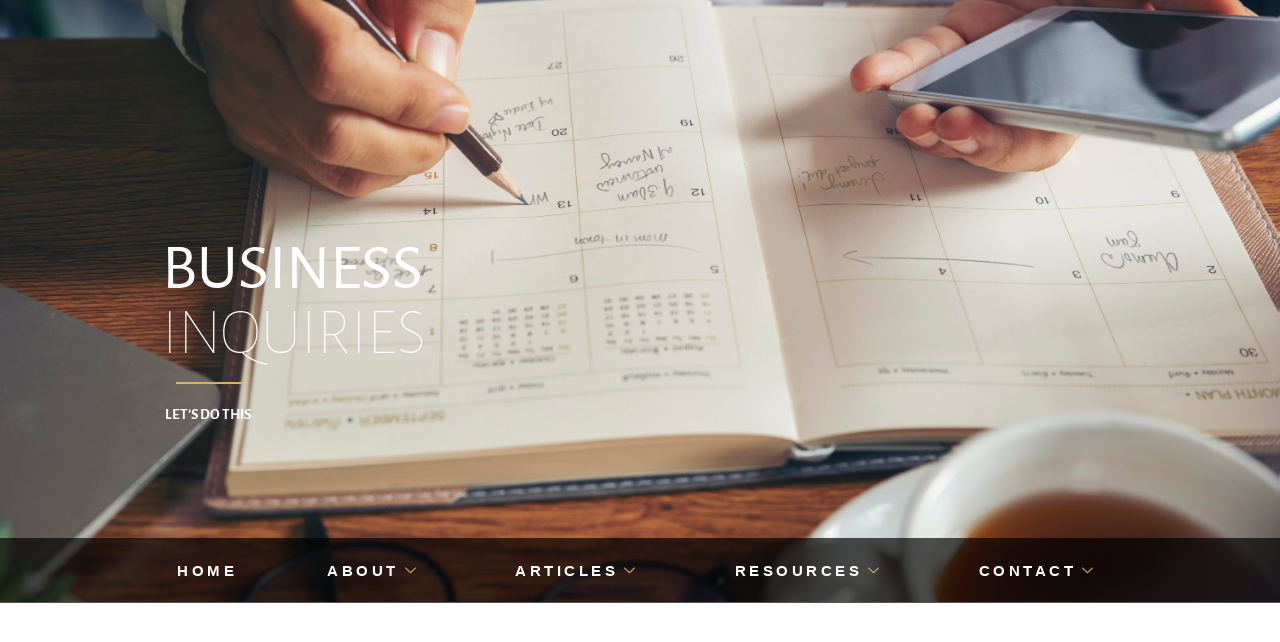

--- FILE ---
content_type: text/html; charset=UTF-8
request_url: https://colleenchao.com/business-inquiries/
body_size: 197851
content:
<!doctype html>
<html lang="en-US">
<head>
	<meta charset="UTF-8">
	<meta name="viewport" content="width=device-width, initial-scale=1">
	<link rel="profile" href="https://gmpg.org/xfn/11">
	<meta name='robots' content='index, follow, max-image-preview:large, max-snippet:-1, max-video-preview:-1' />
	<style>img:is([sizes="auto" i], [sizes^="auto," i]) { contain-intrinsic-size: 3000px 1500px }</style>
	
	<!-- This site is optimized with the Yoast SEO plugin v20.7 - https://yoast.com/wordpress/plugins/seo/ -->
	<title>Business Inquiries - Colleen E. Chao</title>
	<link rel="canonical" href="https://colleenchao.com/business-inquiries/" />
	<meta property="og:locale" content="en_US" />
	<meta property="og:type" content="article" />
	<meta property="og:title" content="Business Inquiries - Colleen E. Chao" />
	<meta property="og:description" content="Home About Meet Colleen Listen Watch Follow Bible Instagram Spotify Articles Author&#8217;s Pick Favorites Most Popular Most Mentioned Cancer Updates By Season Edit Content Singleness Marriage Motherhood Chronic illness Cancer Suffering Depression Anxiety Holidays Singleness Marriage Motherhood Chronic illness Cancer Suffering Depression Anxiety Holidays By Topic Edit Content Waiting Grief Hope Love Trust Rest Forgiveness [&hellip;]" />
	<meta property="og:url" content="https://colleenchao.com/business-inquiries/" />
	<meta property="og:site_name" content="Colleen E. Chao" />
	<meta property="article:modified_time" content="2023-01-30T18:55:39+00:00" />
	<meta name="twitter:card" content="summary_large_image" />
	<meta name="twitter:label1" content="Est. reading time" />
	<meta name="twitter:data1" content="8 minutes" />
	<script type="application/ld+json" class="yoast-schema-graph">{"@context":"https://schema.org","@graph":[{"@type":"WebPage","@id":"https://colleenchao.com/business-inquiries/","url":"https://colleenchao.com/business-inquiries/","name":"Business Inquiries - Colleen E. Chao","isPartOf":{"@id":"https://colleenchao.com/#website"},"datePublished":"2022-07-16T11:55:34+00:00","dateModified":"2023-01-30T18:55:39+00:00","breadcrumb":{"@id":"https://colleenchao.com/business-inquiries/#breadcrumb"},"inLanguage":"en-US","potentialAction":[{"@type":"ReadAction","target":["https://colleenchao.com/business-inquiries/"]}]},{"@type":"BreadcrumbList","@id":"https://colleenchao.com/business-inquiries/#breadcrumb","itemListElement":[{"@type":"ListItem","position":1,"name":"Home","item":"https://colleenchao.com/"},{"@type":"ListItem","position":2,"name":"Business Inquiries"}]},{"@type":"WebSite","@id":"https://colleenchao.com/#website","url":"https://colleenchao.com/","name":"Colleen E. Chao","description":"","potentialAction":[{"@type":"SearchAction","target":{"@type":"EntryPoint","urlTemplate":"https://colleenchao.com/?s={search_term_string}"},"query-input":"required name=search_term_string"}],"inLanguage":"en-US"}]}</script>
	<!-- / Yoast SEO plugin. -->


<link rel="alternate" type="application/rss+xml" title="Colleen E. Chao &raquo; Feed" href="https://colleenchao.com/feed/" />
<link rel="alternate" type="application/rss+xml" title="Colleen E. Chao &raquo; Comments Feed" href="https://colleenchao.com/comments/feed/" />
<script>
window._wpemojiSettings = {"baseUrl":"https:\/\/s.w.org\/images\/core\/emoji\/15.0.3\/72x72\/","ext":".png","svgUrl":"https:\/\/s.w.org\/images\/core\/emoji\/15.0.3\/svg\/","svgExt":".svg","source":{"concatemoji":"https:\/\/colleenchao.com\/wp-includes\/js\/wp-emoji-release.min.js?ver=6.7.4"}};
/*! This file is auto-generated */
!function(i,n){var o,s,e;function c(e){try{var t={supportTests:e,timestamp:(new Date).valueOf()};sessionStorage.setItem(o,JSON.stringify(t))}catch(e){}}function p(e,t,n){e.clearRect(0,0,e.canvas.width,e.canvas.height),e.fillText(t,0,0);var t=new Uint32Array(e.getImageData(0,0,e.canvas.width,e.canvas.height).data),r=(e.clearRect(0,0,e.canvas.width,e.canvas.height),e.fillText(n,0,0),new Uint32Array(e.getImageData(0,0,e.canvas.width,e.canvas.height).data));return t.every(function(e,t){return e===r[t]})}function u(e,t,n){switch(t){case"flag":return n(e,"\ud83c\udff3\ufe0f\u200d\u26a7\ufe0f","\ud83c\udff3\ufe0f\u200b\u26a7\ufe0f")?!1:!n(e,"\ud83c\uddfa\ud83c\uddf3","\ud83c\uddfa\u200b\ud83c\uddf3")&&!n(e,"\ud83c\udff4\udb40\udc67\udb40\udc62\udb40\udc65\udb40\udc6e\udb40\udc67\udb40\udc7f","\ud83c\udff4\u200b\udb40\udc67\u200b\udb40\udc62\u200b\udb40\udc65\u200b\udb40\udc6e\u200b\udb40\udc67\u200b\udb40\udc7f");case"emoji":return!n(e,"\ud83d\udc26\u200d\u2b1b","\ud83d\udc26\u200b\u2b1b")}return!1}function f(e,t,n){var r="undefined"!=typeof WorkerGlobalScope&&self instanceof WorkerGlobalScope?new OffscreenCanvas(300,150):i.createElement("canvas"),a=r.getContext("2d",{willReadFrequently:!0}),o=(a.textBaseline="top",a.font="600 32px Arial",{});return e.forEach(function(e){o[e]=t(a,e,n)}),o}function t(e){var t=i.createElement("script");t.src=e,t.defer=!0,i.head.appendChild(t)}"undefined"!=typeof Promise&&(o="wpEmojiSettingsSupports",s=["flag","emoji"],n.supports={everything:!0,everythingExceptFlag:!0},e=new Promise(function(e){i.addEventListener("DOMContentLoaded",e,{once:!0})}),new Promise(function(t){var n=function(){try{var e=JSON.parse(sessionStorage.getItem(o));if("object"==typeof e&&"number"==typeof e.timestamp&&(new Date).valueOf()<e.timestamp+604800&&"object"==typeof e.supportTests)return e.supportTests}catch(e){}return null}();if(!n){if("undefined"!=typeof Worker&&"undefined"!=typeof OffscreenCanvas&&"undefined"!=typeof URL&&URL.createObjectURL&&"undefined"!=typeof Blob)try{var e="postMessage("+f.toString()+"("+[JSON.stringify(s),u.toString(),p.toString()].join(",")+"));",r=new Blob([e],{type:"text/javascript"}),a=new Worker(URL.createObjectURL(r),{name:"wpTestEmojiSupports"});return void(a.onmessage=function(e){c(n=e.data),a.terminate(),t(n)})}catch(e){}c(n=f(s,u,p))}t(n)}).then(function(e){for(var t in e)n.supports[t]=e[t],n.supports.everything=n.supports.everything&&n.supports[t],"flag"!==t&&(n.supports.everythingExceptFlag=n.supports.everythingExceptFlag&&n.supports[t]);n.supports.everythingExceptFlag=n.supports.everythingExceptFlag&&!n.supports.flag,n.DOMReady=!1,n.readyCallback=function(){n.DOMReady=!0}}).then(function(){return e}).then(function(){var e;n.supports.everything||(n.readyCallback(),(e=n.source||{}).concatemoji?t(e.concatemoji):e.wpemoji&&e.twemoji&&(t(e.twemoji),t(e.wpemoji)))}))}((window,document),window._wpemojiSettings);
</script>
<link rel='stylesheet' id='elementor-frontend-css' href='https://colleenchao.com/wp-content/plugins/elementor/assets/css/frontend.min.css?ver=3.34.1' media='all' />
<link rel='stylesheet' id='elementor-post-340-css' href='https://colleenchao.com/wp-content/uploads/elementor/css/post-340.css?ver=1768547177' media='all' />
<style id='wp-emoji-styles-inline-css'>

	img.wp-smiley, img.emoji {
		display: inline !important;
		border: none !important;
		box-shadow: none !important;
		height: 1em !important;
		width: 1em !important;
		margin: 0 0.07em !important;
		vertical-align: -0.1em !important;
		background: none !important;
		padding: 0 !important;
	}
</style>
<style id='classic-theme-styles-inline-css'>
/*! This file is auto-generated */
.wp-block-button__link{color:#fff;background-color:#32373c;border-radius:9999px;box-shadow:none;text-decoration:none;padding:calc(.667em + 2px) calc(1.333em + 2px);font-size:1.125em}.wp-block-file__button{background:#32373c;color:#fff;text-decoration:none}
</style>
<style id='global-styles-inline-css'>
:root{--wp--preset--aspect-ratio--square: 1;--wp--preset--aspect-ratio--4-3: 4/3;--wp--preset--aspect-ratio--3-4: 3/4;--wp--preset--aspect-ratio--3-2: 3/2;--wp--preset--aspect-ratio--2-3: 2/3;--wp--preset--aspect-ratio--16-9: 16/9;--wp--preset--aspect-ratio--9-16: 9/16;--wp--preset--color--black: #000000;--wp--preset--color--cyan-bluish-gray: #abb8c3;--wp--preset--color--white: #ffffff;--wp--preset--color--pale-pink: #f78da7;--wp--preset--color--vivid-red: #cf2e2e;--wp--preset--color--luminous-vivid-orange: #ff6900;--wp--preset--color--luminous-vivid-amber: #fcb900;--wp--preset--color--light-green-cyan: #7bdcb5;--wp--preset--color--vivid-green-cyan: #00d084;--wp--preset--color--pale-cyan-blue: #8ed1fc;--wp--preset--color--vivid-cyan-blue: #0693e3;--wp--preset--color--vivid-purple: #9b51e0;--wp--preset--gradient--vivid-cyan-blue-to-vivid-purple: linear-gradient(135deg,rgba(6,147,227,1) 0%,rgb(155,81,224) 100%);--wp--preset--gradient--light-green-cyan-to-vivid-green-cyan: linear-gradient(135deg,rgb(122,220,180) 0%,rgb(0,208,130) 100%);--wp--preset--gradient--luminous-vivid-amber-to-luminous-vivid-orange: linear-gradient(135deg,rgba(252,185,0,1) 0%,rgba(255,105,0,1) 100%);--wp--preset--gradient--luminous-vivid-orange-to-vivid-red: linear-gradient(135deg,rgba(255,105,0,1) 0%,rgb(207,46,46) 100%);--wp--preset--gradient--very-light-gray-to-cyan-bluish-gray: linear-gradient(135deg,rgb(238,238,238) 0%,rgb(169,184,195) 100%);--wp--preset--gradient--cool-to-warm-spectrum: linear-gradient(135deg,rgb(74,234,220) 0%,rgb(151,120,209) 20%,rgb(207,42,186) 40%,rgb(238,44,130) 60%,rgb(251,105,98) 80%,rgb(254,248,76) 100%);--wp--preset--gradient--blush-light-purple: linear-gradient(135deg,rgb(255,206,236) 0%,rgb(152,150,240) 100%);--wp--preset--gradient--blush-bordeaux: linear-gradient(135deg,rgb(254,205,165) 0%,rgb(254,45,45) 50%,rgb(107,0,62) 100%);--wp--preset--gradient--luminous-dusk: linear-gradient(135deg,rgb(255,203,112) 0%,rgb(199,81,192) 50%,rgb(65,88,208) 100%);--wp--preset--gradient--pale-ocean: linear-gradient(135deg,rgb(255,245,203) 0%,rgb(182,227,212) 50%,rgb(51,167,181) 100%);--wp--preset--gradient--electric-grass: linear-gradient(135deg,rgb(202,248,128) 0%,rgb(113,206,126) 100%);--wp--preset--gradient--midnight: linear-gradient(135deg,rgb(2,3,129) 0%,rgb(40,116,252) 100%);--wp--preset--font-size--small: 13px;--wp--preset--font-size--medium: 20px;--wp--preset--font-size--large: 36px;--wp--preset--font-size--x-large: 42px;--wp--preset--spacing--20: 0.44rem;--wp--preset--spacing--30: 0.67rem;--wp--preset--spacing--40: 1rem;--wp--preset--spacing--50: 1.5rem;--wp--preset--spacing--60: 2.25rem;--wp--preset--spacing--70: 3.38rem;--wp--preset--spacing--80: 5.06rem;--wp--preset--shadow--natural: 6px 6px 9px rgba(0, 0, 0, 0.2);--wp--preset--shadow--deep: 12px 12px 50px rgba(0, 0, 0, 0.4);--wp--preset--shadow--sharp: 6px 6px 0px rgba(0, 0, 0, 0.2);--wp--preset--shadow--outlined: 6px 6px 0px -3px rgba(255, 255, 255, 1), 6px 6px rgba(0, 0, 0, 1);--wp--preset--shadow--crisp: 6px 6px 0px rgba(0, 0, 0, 1);}:where(.is-layout-flex){gap: 0.5em;}:where(.is-layout-grid){gap: 0.5em;}body .is-layout-flex{display: flex;}.is-layout-flex{flex-wrap: wrap;align-items: center;}.is-layout-flex > :is(*, div){margin: 0;}body .is-layout-grid{display: grid;}.is-layout-grid > :is(*, div){margin: 0;}:where(.wp-block-columns.is-layout-flex){gap: 2em;}:where(.wp-block-columns.is-layout-grid){gap: 2em;}:where(.wp-block-post-template.is-layout-flex){gap: 1.25em;}:where(.wp-block-post-template.is-layout-grid){gap: 1.25em;}.has-black-color{color: var(--wp--preset--color--black) !important;}.has-cyan-bluish-gray-color{color: var(--wp--preset--color--cyan-bluish-gray) !important;}.has-white-color{color: var(--wp--preset--color--white) !important;}.has-pale-pink-color{color: var(--wp--preset--color--pale-pink) !important;}.has-vivid-red-color{color: var(--wp--preset--color--vivid-red) !important;}.has-luminous-vivid-orange-color{color: var(--wp--preset--color--luminous-vivid-orange) !important;}.has-luminous-vivid-amber-color{color: var(--wp--preset--color--luminous-vivid-amber) !important;}.has-light-green-cyan-color{color: var(--wp--preset--color--light-green-cyan) !important;}.has-vivid-green-cyan-color{color: var(--wp--preset--color--vivid-green-cyan) !important;}.has-pale-cyan-blue-color{color: var(--wp--preset--color--pale-cyan-blue) !important;}.has-vivid-cyan-blue-color{color: var(--wp--preset--color--vivid-cyan-blue) !important;}.has-vivid-purple-color{color: var(--wp--preset--color--vivid-purple) !important;}.has-black-background-color{background-color: var(--wp--preset--color--black) !important;}.has-cyan-bluish-gray-background-color{background-color: var(--wp--preset--color--cyan-bluish-gray) !important;}.has-white-background-color{background-color: var(--wp--preset--color--white) !important;}.has-pale-pink-background-color{background-color: var(--wp--preset--color--pale-pink) !important;}.has-vivid-red-background-color{background-color: var(--wp--preset--color--vivid-red) !important;}.has-luminous-vivid-orange-background-color{background-color: var(--wp--preset--color--luminous-vivid-orange) !important;}.has-luminous-vivid-amber-background-color{background-color: var(--wp--preset--color--luminous-vivid-amber) !important;}.has-light-green-cyan-background-color{background-color: var(--wp--preset--color--light-green-cyan) !important;}.has-vivid-green-cyan-background-color{background-color: var(--wp--preset--color--vivid-green-cyan) !important;}.has-pale-cyan-blue-background-color{background-color: var(--wp--preset--color--pale-cyan-blue) !important;}.has-vivid-cyan-blue-background-color{background-color: var(--wp--preset--color--vivid-cyan-blue) !important;}.has-vivid-purple-background-color{background-color: var(--wp--preset--color--vivid-purple) !important;}.has-black-border-color{border-color: var(--wp--preset--color--black) !important;}.has-cyan-bluish-gray-border-color{border-color: var(--wp--preset--color--cyan-bluish-gray) !important;}.has-white-border-color{border-color: var(--wp--preset--color--white) !important;}.has-pale-pink-border-color{border-color: var(--wp--preset--color--pale-pink) !important;}.has-vivid-red-border-color{border-color: var(--wp--preset--color--vivid-red) !important;}.has-luminous-vivid-orange-border-color{border-color: var(--wp--preset--color--luminous-vivid-orange) !important;}.has-luminous-vivid-amber-border-color{border-color: var(--wp--preset--color--luminous-vivid-amber) !important;}.has-light-green-cyan-border-color{border-color: var(--wp--preset--color--light-green-cyan) !important;}.has-vivid-green-cyan-border-color{border-color: var(--wp--preset--color--vivid-green-cyan) !important;}.has-pale-cyan-blue-border-color{border-color: var(--wp--preset--color--pale-cyan-blue) !important;}.has-vivid-cyan-blue-border-color{border-color: var(--wp--preset--color--vivid-cyan-blue) !important;}.has-vivid-purple-border-color{border-color: var(--wp--preset--color--vivid-purple) !important;}.has-vivid-cyan-blue-to-vivid-purple-gradient-background{background: var(--wp--preset--gradient--vivid-cyan-blue-to-vivid-purple) !important;}.has-light-green-cyan-to-vivid-green-cyan-gradient-background{background: var(--wp--preset--gradient--light-green-cyan-to-vivid-green-cyan) !important;}.has-luminous-vivid-amber-to-luminous-vivid-orange-gradient-background{background: var(--wp--preset--gradient--luminous-vivid-amber-to-luminous-vivid-orange) !important;}.has-luminous-vivid-orange-to-vivid-red-gradient-background{background: var(--wp--preset--gradient--luminous-vivid-orange-to-vivid-red) !important;}.has-very-light-gray-to-cyan-bluish-gray-gradient-background{background: var(--wp--preset--gradient--very-light-gray-to-cyan-bluish-gray) !important;}.has-cool-to-warm-spectrum-gradient-background{background: var(--wp--preset--gradient--cool-to-warm-spectrum) !important;}.has-blush-light-purple-gradient-background{background: var(--wp--preset--gradient--blush-light-purple) !important;}.has-blush-bordeaux-gradient-background{background: var(--wp--preset--gradient--blush-bordeaux) !important;}.has-luminous-dusk-gradient-background{background: var(--wp--preset--gradient--luminous-dusk) !important;}.has-pale-ocean-gradient-background{background: var(--wp--preset--gradient--pale-ocean) !important;}.has-electric-grass-gradient-background{background: var(--wp--preset--gradient--electric-grass) !important;}.has-midnight-gradient-background{background: var(--wp--preset--gradient--midnight) !important;}.has-small-font-size{font-size: var(--wp--preset--font-size--small) !important;}.has-medium-font-size{font-size: var(--wp--preset--font-size--medium) !important;}.has-large-font-size{font-size: var(--wp--preset--font-size--large) !important;}.has-x-large-font-size{font-size: var(--wp--preset--font-size--x-large) !important;}
:where(.wp-block-post-template.is-layout-flex){gap: 1.25em;}:where(.wp-block-post-template.is-layout-grid){gap: 1.25em;}
:where(.wp-block-columns.is-layout-flex){gap: 2em;}:where(.wp-block-columns.is-layout-grid){gap: 2em;}
:root :where(.wp-block-pullquote){font-size: 1.5em;line-height: 1.6;}
</style>
<link rel='stylesheet' id='cstmsrch_stylesheet-css' href='https://colleenchao.com/wp-content/plugins/custom-search-plugin/css/style.css?ver=1.51' media='all' />
<link rel='stylesheet' id='mpfe_front_style-css' href='https://colleenchao.com/wp-content/plugins/music-player-for-elementor-premium//css/mpfe-front-style.css?ver=1.5.9.5' media='all' />
<link rel='stylesheet' id='font-awesome-5.15.1-css' href='https://colleenchao.com/wp-content/plugins/music-player-for-elementor-premium//assets/fontawesome-free-5.15.1/css/all.min.css?ver=5.15.1' media='all' />
<link rel='stylesheet' id='hello-elementor-css' href='https://colleenchao.com/wp-content/themes/hello-elementor/style.min.css?ver=3.1.1' media='all' />
<link rel='stylesheet' id='hello-elementor-theme-style-css' href='https://colleenchao.com/wp-content/themes/hello-elementor/theme.min.css?ver=3.1.1' media='all' />
<link rel='stylesheet' id='hello-elementor-header-footer-css' href='https://colleenchao.com/wp-content/themes/hello-elementor/header-footer.min.css?ver=3.1.1' media='all' />
<link rel='stylesheet' id='elementor-post-15-css' href='https://colleenchao.com/wp-content/uploads/elementor/css/post-15.css?ver=1768547177' media='all' />
<link rel='stylesheet' id='wpdreams-asl-basic-css' href='https://colleenchao.com/wp-content/plugins/ajax-search-lite/css/style.basic.css?ver=4.12.4' media='all' />
<link rel='stylesheet' id='wpdreams-asl-instance-css' href='https://colleenchao.com/wp-content/plugins/ajax-search-lite/css/style-simple-red.css?ver=4.12.4' media='all' />
<link rel='stylesheet' id='widget-image-css' href='https://colleenchao.com/wp-content/plugins/elementor/assets/css/widget-image.min.css?ver=3.34.1' media='all' />
<link rel='stylesheet' id='widget-heading-css' href='https://colleenchao.com/wp-content/plugins/elementor/assets/css/widget-heading.min.css?ver=3.34.1' media='all' />
<link rel='stylesheet' id='widget-login-css' href='https://colleenchao.com/wp-content/plugins/elementor-pro/assets/css/widget-login.min.css?ver=3.34.0' media='all' />
<link rel='stylesheet' id='widget-form-css' href='https://colleenchao.com/wp-content/plugins/elementor-pro/assets/css/widget-form.min.css?ver=3.34.0' media='all' />
<link rel='stylesheet' id='elementor-icons-css' href='https://colleenchao.com/wp-content/plugins/elementor/assets/lib/eicons/css/elementor-icons.min.css?ver=5.45.0' media='all' />
<link rel='stylesheet' id='widget-divider-css' href='https://colleenchao.com/wp-content/plugins/elementor/assets/css/widget-divider.min.css?ver=3.34.1' media='all' />
<link rel='stylesheet' id='swiper-css' href='https://colleenchao.com/wp-content/plugins/elementor/assets/lib/swiper/v8/css/swiper.min.css?ver=8.4.5' media='all' />
<link rel='stylesheet' id='e-swiper-css' href='https://colleenchao.com/wp-content/plugins/elementor/assets/css/conditionals/e-swiper.min.css?ver=3.34.1' media='all' />
<link rel='stylesheet' id='widget-spacer-css' href='https://colleenchao.com/wp-content/plugins/elementor/assets/css/widget-spacer.min.css?ver=3.34.1' media='all' />
<link rel='stylesheet' id='elementor-post-885-css' href='https://colleenchao.com/wp-content/uploads/elementor/css/post-885.css?ver=1768576772' media='all' />
<link rel='stylesheet' id='elementor-post-343-css' href='https://colleenchao.com/wp-content/uploads/elementor/css/post-343.css?ver=1768547177' media='all' />
<link rel='stylesheet' id='ekit-widget-styles-css' href='https://colleenchao.com/wp-content/plugins/elementskit-lite/widgets/init/assets/css/widget-styles.css?ver=3.7.8' media='all' />
<link rel='stylesheet' id='ekit-widget-styles-pro-css' href='https://colleenchao.com/wp-content/plugins/elementskit/widgets/init/assets/css/widget-styles-pro.css?ver=4.2.1' media='all' />
<link rel='stylesheet' id='ekit-responsive-css' href='https://colleenchao.com/wp-content/plugins/elementskit-lite/widgets/init/assets/css/responsive.css?ver=3.7.8' media='all' />
<link rel='stylesheet' id='elementor-gf-local-alegreyasans-css' href='https://colleenchao.com/wp-content/uploads/elementor/google-fonts/css/alegreyasans.css?ver=1742278093' media='all' />
<link rel='stylesheet' id='elementor-gf-local-roboto-css' href='https://colleenchao.com/wp-content/uploads/elementor/google-fonts/css/roboto.css?ver=1742278107' media='all' />
<link rel='stylesheet' id='elementor-icons-ekiticons-css' href='https://colleenchao.com/wp-content/plugins/elementskit-lite/modules/elementskit-icon-pack/assets/css/ekiticons.css?ver=3.7.8' media='all' />
<script src="https://colleenchao.com/wp-includes/js/jquery/jquery.min.js?ver=3.7.1" id="jquery-core-js"></script>
<script src="https://colleenchao.com/wp-includes/js/jquery/jquery-migrate.min.js?ver=3.4.1" id="jquery-migrate-js"></script>
<link rel="https://api.w.org/" href="https://colleenchao.com/wp-json/" /><link rel="alternate" title="JSON" type="application/json" href="https://colleenchao.com/wp-json/wp/v2/pages/885" /><link rel="EditURI" type="application/rsd+xml" title="RSD" href="https://colleenchao.com/xmlrpc.php?rsd" />
<meta name="generator" content="WordPress 6.7.4" />
<link rel='shortlink' href='https://colleenchao.com/?p=885' />
<link rel="alternate" title="oEmbed (JSON)" type="application/json+oembed" href="https://colleenchao.com/wp-json/oembed/1.0/embed?url=https%3A%2F%2Fcolleenchao.com%2Fbusiness-inquiries%2F" />
<link rel="alternate" title="oEmbed (XML)" type="text/xml+oembed" href="https://colleenchao.com/wp-json/oembed/1.0/embed?url=https%3A%2F%2Fcolleenchao.com%2Fbusiness-inquiries%2F&#038;format=xml" />
				<link rel="preconnect" href="https://fonts.gstatic.com" crossorigin />
				<link rel="preload" as="style" href="//fonts.googleapis.com/css?family=Open+Sans&display=swap" />
				<link rel="stylesheet" href="//fonts.googleapis.com/css?family=Open+Sans&display=swap" media="all" />
				<meta name="generator" content="Elementor 3.34.1; features: additional_custom_breakpoints; settings: css_print_method-external, google_font-enabled, font_display-auto">
<script type="text/javascript">var elementskit_module_parallax_url = "https://colleenchao.com/wp-content/plugins/elementskit/modules/parallax/";</script>			<style>
				.e-con.e-parent:nth-of-type(n+4):not(.e-lazyloaded):not(.e-no-lazyload),
				.e-con.e-parent:nth-of-type(n+4):not(.e-lazyloaded):not(.e-no-lazyload) * {
					background-image: none !important;
				}
				@media screen and (max-height: 1024px) {
					.e-con.e-parent:nth-of-type(n+3):not(.e-lazyloaded):not(.e-no-lazyload),
					.e-con.e-parent:nth-of-type(n+3):not(.e-lazyloaded):not(.e-no-lazyload) * {
						background-image: none !important;
					}
				}
				@media screen and (max-height: 640px) {
					.e-con.e-parent:nth-of-type(n+2):not(.e-lazyloaded):not(.e-no-lazyload),
					.e-con.e-parent:nth-of-type(n+2):not(.e-lazyloaded):not(.e-no-lazyload) * {
						background-image: none !important;
					}
				}
			</style>
						            <style>
				            
					div[id*='ajaxsearchlitesettings'].searchsettings .asl_option_inner label {
						font-size: 0px !important;
						color: rgba(0, 0, 0, 0);
					}
					div[id*='ajaxsearchlitesettings'].searchsettings .asl_option_inner label:after {
						font-size: 11px !important;
						position: absolute;
						top: 0;
						left: 0;
						z-index: 1;
					}
					.asl_w_container {
						width: 100%;
						margin: 0px 0px 0px 0px;
						min-width: 200px;
					}
					div[id*='ajaxsearchlite'].asl_m {
						width: 100%;
					}
					div[id*='ajaxsearchliteres'].wpdreams_asl_results div.resdrg span.highlighted {
						font-weight: bold;
						color: #d9312b;
						background-color: #eee;
					}
					div[id*='ajaxsearchliteres'].wpdreams_asl_results .results img.asl_image {
						width: 70px;
						height: 70px;
						object-fit: cover;
					}
					div.asl_r .results {
						max-height: none;
					}
				
						div.asl_r.asl_w.vertical .results .item::after {
							display: block;
							position: absolute;
							bottom: 0;
							content: '';
							height: 1px;
							width: 100%;
							background: #D8D8D8;
						}
						div.asl_r.asl_w.vertical .results .item.asl_last_item::after {
							display: none;
						}
								            </style>
			            <link rel="icon" href="https://colleenchao.com/wp-content/uploads/2022/07/ChaoFavicon-150x150.png" sizes="32x32" />
<link rel="icon" href="https://colleenchao.com/wp-content/uploads/2022/07/ChaoFavicon.png" sizes="192x192" />
<link rel="apple-touch-icon" href="https://colleenchao.com/wp-content/uploads/2022/07/ChaoFavicon.png" />
<meta name="msapplication-TileImage" content="https://colleenchao.com/wp-content/uploads/2022/07/ChaoFavicon.png" />
</head>
<body class="page-template-default page page-id-885 cstmsrch_?utm_source=wp-themes&amp;utm_campaign=theme-uri&amp;utm_medium=wp-dash elementor-default elementor-kit-15 elementor-page elementor-page-885 elementor-page-6977">


<a class="skip-link screen-reader-text" href="#content">Skip to content</a>


<main id="content" class="site-main post-885 page type-page status-publish hentry">

	
	<div class="page-content">
				<div data-elementor-type="wp-page" data-elementor-id="885" class="elementor elementor-885" data-elementor-post-type="page">
						<section class="elementor-section elementor-top-section elementor-element elementor-element-78ba342f elementor-section-boxed elementor-section-height-default elementor-section-height-default" data-id="78ba342f" data-element_type="section" data-settings="{&quot;ekit_has_onepagescroll_dot&quot;:&quot;yes&quot;}">
						<div class="elementor-container elementor-column-gap-default">
					<div class="elementor-column elementor-col-100 elementor-top-column elementor-element elementor-element-77a4ee4f" data-id="77a4ee4f" data-element_type="column">
			<div class="elementor-widget-wrap elementor-element-populated">
						<div class="elementor-element elementor-element-1f582d21 elementor-hidden-desktop elementor-widget elementor-widget-global elementor-global-4503 elementor-widget-ekit-nav-menu" data-id="1f582d21" data-element_type="widget" data-settings="{&quot;ekit_we_effect_on&quot;:&quot;none&quot;}" data-widget_type="ekit-nav-menu.default">
				<div class="elementor-widget-container">
							<nav class="ekit-wid-con ekit_menu_responsive_tablet" 
			data-hamburger-icon="icon icon-burger-menu" 
			data-hamburger-icon-type="icon" 
			data-responsive-breakpoint="1024">
			            <button class="elementskit-menu-hamburger elementskit-menu-toggler"  type="button" aria-label="hamburger-icon">
                <i aria-hidden="true" class="ekit-menu-icon icon icon-burger-menu"></i>            </button>
            <div id="ekit-megamenu-main-navigation-mobile" class="elementskit-menu-container elementskit-menu-offcanvas-elements elementskit-navbar-nav-default ekit-nav-menu-one-page-no ekit-nav-dropdown-hover"><ul id="menu-main-navigation-mobile" class="elementskit-navbar-nav elementskit-menu-po-left submenu-click-on-icon"><li id="menu-item-5337" class="menu-item menu-item-type-post_type menu-item-object-page menu-item-home menu-item-5337 nav-item elementskit-mobile-builder-content" data-vertical-menu=750px><a href="https://colleenchao.com/" class="ekit-menu-nav-link">Home</a></li>
<li id="menu-item-5333" class="menu-item menu-item-type-post_type menu-item-object-page menu-item-5333 nav-item elementskit-dropdown-has relative_position elementskit-dropdown-menu-default_width elementskit-megamenu-has elementskit-mobile-builder-content" data-vertical-menu=750px><a href="https://colleenchao.com/meet-colleen/" class="ekit-menu-nav-link">About<i class="icon icon-down-arrow1 elementskit-submenu-indicator"></i></a><div class="elementskit-megamenu-panel">		<div data-elementor-type="wp-post" data-elementor-id="5338" class="elementor elementor-5338" data-elementor-post-type="elementskit_content">
						<section class="elementor-section elementor-top-section elementor-element elementor-element-2a75506 elementor-section-boxed elementor-section-height-default elementor-section-height-default" data-id="2a75506" data-element_type="section" data-settings="{&quot;background_background&quot;:&quot;classic&quot;,&quot;ekit_has_onepagescroll_dot&quot;:&quot;yes&quot;}">
						<div class="elementor-container elementor-column-gap-no">
					<div class="elementor-column elementor-col-50 elementor-top-column elementor-element elementor-element-f90d459" data-id="f90d459" data-element_type="column" data-settings="{&quot;background_background&quot;:&quot;classic&quot;}">
			<div class="elementor-widget-wrap elementor-element-populated">
						<section class="elementor-section elementor-inner-section elementor-element elementor-element-0021c5a elementor-section-boxed elementor-section-height-default elementor-section-height-default" data-id="0021c5a" data-element_type="section" data-settings="{&quot;ekit_has_onepagescroll_dot&quot;:&quot;yes&quot;}">
						<div class="elementor-container elementor-column-gap-default">
					<div class="elementor-column elementor-col-100 elementor-inner-column elementor-element elementor-element-aed666a" data-id="aed666a" data-element_type="column">
			<div class="elementor-widget-wrap elementor-element-populated">
						<div class="elementor-element elementor-element-b1212a7 elementor-widget elementor-widget-elementskit-page-list" data-id="b1212a7" data-element_type="widget" data-settings="{&quot;ekit_we_effect_on&quot;:&quot;none&quot;}" data-widget_type="elementskit-page-list.default">
				<div class="elementor-widget-container">
					<div class="ekit-wid-con" >		<div class="elementor-icon-list-items ">
							<div class="elementor-icon-list-item   ">
						<a class="elementor-repeater-item-18cb473 ekit_badge_left" href="https://colleenchao.com/meet-colleen/">
							<div class="ekit_page_list_content">
																<span class="elementor-icon-list-text">
									<span class="ekit_page_list_title_title">Meet Colleen</span>
																	</span>
							</div>
													</a>
					</div>
								<div class="elementor-icon-list-item   ">
						<a class="elementor-repeater-item-dabfc38 ekit_badge_left" href="https://colleenchao.com/podcasts/">
							<div class="ekit_page_list_content">
																<span class="elementor-icon-list-text">
									<span class="ekit_page_list_title_title">Listen</span>
																	</span>
							</div>
													</a>
					</div>
								<div class="elementor-icon-list-item   ">
						<a class="elementor-repeater-item-9a9c5bb ekit_badge_left" href="https://colleenchao.com/resources-video/">
							<div class="ekit_page_list_content">
																<span class="elementor-icon-list-text">
									<span class="ekit_page_list_title_title">Watch</span>
																	</span>
							</div>
													</a>
					</div>
						</div>
		</div>				</div>
				</div>
					</div>
		</div>
					</div>
		</section>
				<div class="elementor-element elementor-element-5c91b8a elementor-widget elementor-widget-elementskit-heading" data-id="5c91b8a" data-element_type="widget" data-settings="{&quot;ekit_we_effect_on&quot;:&quot;none&quot;}" data-widget_type="elementskit-heading.default">
				<div class="elementor-widget-container">
					<div class="ekit-wid-con" ><div class="ekit-heading elementskit-section-title-wraper text_left   ekit_heading_tablet-   ekit_heading_mobile-"><h2 class="ekit-heading--title elementskit-section-title ">Follow</h2></div></div>				</div>
				</div>
				<div class="elementor-element elementor-element-f9d2398 elementor-shape-circle e-grid-align-left elementor-grid-0 elementor-widget elementor-widget-social-icons" data-id="f9d2398" data-element_type="widget" data-settings="{&quot;ekit_we_effect_on&quot;:&quot;none&quot;}" data-widget_type="social-icons.default">
				<div class="elementor-widget-container">
							<div class="elementor-social-icons-wrapper elementor-grid" role="list">
							<span class="elementor-grid-item" role="listitem">
					<a class="elementor-icon elementor-social-icon elementor-social-icon-bible elementor-animation-grow elementor-repeater-item-6fe9f46" href="https://my.bible.com/users/ColleenChao528" target="_blank">
						<span class="elementor-screen-only">Bible</span>
						<i aria-hidden="true" class="fas fa-bible"></i>					</a>
				</span>
							<span class="elementor-grid-item" role="listitem">
					<a class="elementor-icon elementor-social-icon elementor-social-icon-instagram elementor-animation-grow elementor-repeater-item-61d3c68" href="https://www.instagram.com/colleen.chao/" target="_blank">
						<span class="elementor-screen-only">Instagram</span>
						<i aria-hidden="true" class="fab fa-instagram"></i>					</a>
				</span>
							<span class="elementor-grid-item" role="listitem">
					<a class="elementor-icon elementor-social-icon elementor-social-icon-spotify elementor-animation-grow elementor-repeater-item-3604efd" href="https://open.spotify.com/user/k6p04fm7h4dipx981befnnenj?si=c035f2789c5d4967" target="_blank">
						<span class="elementor-screen-only">Spotify</span>
						<i aria-hidden="true" class="fab fa-spotify"></i>					</a>
				</span>
					</div>
						</div>
				</div>
					</div>
		</div>
				<div class="elementor-column elementor-col-50 elementor-top-column elementor-element elementor-element-cb5162b" data-id="cb5162b" data-element_type="column" data-settings="{&quot;background_background&quot;:&quot;classic&quot;}">
			<div class="elementor-widget-wrap elementor-element-populated">
						<section class="elementor-section elementor-inner-section elementor-element elementor-element-68a6222 elementor-section-boxed elementor-section-height-default elementor-section-height-default" data-id="68a6222" data-element_type="section" data-settings="{&quot;ekit_has_onepagescroll_dot&quot;:&quot;yes&quot;}">
						<div class="elementor-container elementor-column-gap-default">
					<div class="elementor-column elementor-col-100 elementor-inner-column elementor-element elementor-element-6342538" data-id="6342538" data-element_type="column">
			<div class="elementor-widget-wrap">
							</div>
		</div>
					</div>
		</section>
					</div>
		</div>
					</div>
		</section>
				</div>
		</div></li>
<li id="menu-item-5334" class="menu-item menu-item-type-post_type menu-item-object-page menu-item-5334 nav-item elementskit-dropdown-has relative_position elementskit-dropdown-menu-default_width elementskit-megamenu-has elementskit-mobile-builder-content" data-vertical-menu=750px><a href="https://colleenchao.com/articles/" class="ekit-menu-nav-link">Articles<i class="icon icon-down-arrow1 elementskit-submenu-indicator"></i></a><div class="elementskit-megamenu-panel">		<div data-elementor-type="wp-post" data-elementor-id="5346" class="elementor elementor-5346" data-elementor-post-type="elementskit_content">
						<section class="elementor-section elementor-top-section elementor-element elementor-element-d9a7a14 elementor-section-boxed elementor-section-height-default elementor-section-height-default" data-id="d9a7a14" data-element_type="section" data-settings="{&quot;ekit_has_onepagescroll_dot&quot;:&quot;yes&quot;}">
						<div class="elementor-container elementor-column-gap-default">
					<div class="elementor-column elementor-col-100 elementor-top-column elementor-element elementor-element-3907eb8" data-id="3907eb8" data-element_type="column">
			<div class="elementor-widget-wrap elementor-element-populated">
						<section class="elementor-section elementor-inner-section elementor-element elementor-element-254e27a elementor-section-boxed elementor-section-height-default elementor-section-height-default" data-id="254e27a" data-element_type="section" data-settings="{&quot;background_background&quot;:&quot;classic&quot;,&quot;ekit_has_onepagescroll_dot&quot;:&quot;yes&quot;}">
							<div class="elementor-background-overlay"></div>
							<div class="elementor-container elementor-column-gap-default">
					<div class="elementor-column elementor-col-100 elementor-inner-column elementor-element elementor-element-74cc4c0" data-id="74cc4c0" data-element_type="column">
			<div class="elementor-widget-wrap elementor-element-populated">
						<div class="elementor-element elementor-element-0bec86b elementor-widget elementor-widget-elementskit-heading" data-id="0bec86b" data-element_type="widget" data-settings="{&quot;ekit_we_effect_on&quot;:&quot;none&quot;}" data-widget_type="elementskit-heading.default">
				<div class="elementor-widget-container">
					<div class="ekit-wid-con" ><div class="ekit-heading elementskit-section-title-wraper text_left   ekit_heading_tablet-   ekit_heading_mobile-"><h2 class="ekit-heading--title elementskit-section-title ">Author's Pick</h2></div></div>				</div>
				</div>
				<div class="elementor-element elementor-element-ec0ca32 elementor-widget elementor-widget-elementskit-page-list" data-id="ec0ca32" data-element_type="widget" data-settings="{&quot;ekit_we_effect_on&quot;:&quot;none&quot;}" data-widget_type="elementskit-page-list.default">
				<div class="elementor-widget-container">
					<div class="ekit-wid-con" >		<div class="elementor-icon-list-items ">
							<div class="elementor-icon-list-item   ">
						<a class="elementor-repeater-item-18cb473 ekit_badge_left" href="https://colleenchao.com/favorites/">
							<div class="ekit_page_list_content">
																<span class="elementor-icon-list-text">
									<span class="ekit_page_list_title_title">Favorites</span>
																	</span>
							</div>
													</a>
					</div>
								<div class="elementor-icon-list-item   ">
						<a class="elementor-repeater-item-3b0de6f ekit_badge_left" href="https://colleenchao.com/most-popular/">
							<div class="ekit_page_list_content">
																<span class="elementor-icon-list-text">
									<span class="ekit_page_list_title_title">Most Popular</span>
																	</span>
							</div>
													</a>
					</div>
								<div class="elementor-icon-list-item   ">
						<a class="elementor-repeater-item-2517b40 ekit_badge_left" href="https://colleenchao.com/most-mentioned/">
							<div class="ekit_page_list_content">
																<span class="elementor-icon-list-text">
									<span class="ekit_page_list_title_title">Most Mentioned</span>
																	</span>
							</div>
													</a>
					</div>
								<div class="elementor-icon-list-item   ">
						<a class="elementor-repeater-item-195fca0 ekit_badge_left" href="https://colleenchao.com/cancer-updates/">
							<div class="ekit_page_list_content">
																<span class="elementor-icon-list-text">
									<span class="ekit_page_list_title_title">Cancer Updates</span>
																	</span>
							</div>
													</a>
					</div>
						</div>
		</div>				</div>
				</div>
				<div class="elementor-element elementor-element-b1eec01 elementor-widget elementor-widget-elementskit-advance-accordion" data-id="b1eec01" data-element_type="widget" data-settings="{&quot;ekit_we_effect_on&quot;:&quot;none&quot;}" data-widget_type="elementskit-advance-accordion.default">
				<div class="elementor-widget-container">
					<div class="ekit-wid-con">

        <div class="elementskit-accordion accoedion-primary" id="accordion-696a570465efc">

            
                <div class="elementskit-card">
                    <div class="elementskit-card-header" id="primaryHeading-0-b1eec01">
                        <a href="#collapse-fed194d696a570465efc" class="elementskit-btn-link collapsed" data-ekit-toggle="collapse" data-target="#Collapse-fed194d696a570465efc" aria-expanded="false" aria-controls="Collapse-fed194d696a570465efc">
                            
                            <span class="ekit-accordion-title">By Season</span>

                            
                                <div class="ekit_accordion_icon_group">

                                    <div class="ekit_accordion_normal_icon">
                                        <!-- Normal Icon -->
                                        <i aria-hidden="true" class="icon-open icon-left icon icon-down-arrow1"></i>                                    </div>

                                    <div class="ekit_accordion_active_icon">
                                    <!-- Active Icon -->
                                    <i aria-hidden="true" class="icon-closed icon-left icon icon-up-arrow1"></i>                                    </div>
                                </div>

                            
                                                    </a>
                    </div>

                    <div id="Collapse-fed194d696a570465efc" class=" collapse" aria-labelledby="primaryHeading-0-b1eec01" data-parent="#accordion-696a570465efc">
                      
                        <div class="elementskit-card-body">
                            
		<div class="widgetarea_warper widgetarea_warper_editable" data-elementskit-widgetarea-key="b1eec01"  data-elementskit-widgetarea-index="fed194d">
			<div class="widgetarea_warper_edit" data-elementskit-widgetarea-key="b1eec01" data-elementskit-widgetarea-index="fed194d">
				<i class="eicon-edit" aria-hidden="true"></i>
				<span>Edit Content</span>
			</div>

								<div class="ekit-widget-area-container">
							<div data-elementor-type="wp-post" data-elementor-id="5348" class="elementor elementor-5348" data-elementor-post-type="elementskit_content">
						<section class="elementor-section elementor-top-section elementor-element elementor-element-f361abd elementor-section-boxed elementor-section-height-default elementor-section-height-default" data-id="f361abd" data-element_type="section" data-settings="{&quot;ekit_has_onepagescroll_dot&quot;:&quot;yes&quot;}">
						<div class="elementor-container elementor-column-gap-default">
					<div class="elementor-column elementor-col-100 elementor-top-column elementor-element elementor-element-1d136e5" data-id="1d136e5" data-element_type="column">
			<div class="elementor-widget-wrap elementor-element-populated">
						<div class="elementor-element elementor-element-b6be4f5 elementor-nav-menu--dropdown-none elementor-widget elementor-widget-nav-menu" data-id="b6be4f5" data-element_type="widget" data-settings="{&quot;layout&quot;:&quot;vertical&quot;,&quot;submenu_icon&quot;:{&quot;value&quot;:&quot;&lt;i class=\&quot;fas fa-caret-down\&quot; aria-hidden=\&quot;true\&quot;&gt;&lt;\/i&gt;&quot;,&quot;library&quot;:&quot;fa-solid&quot;},&quot;ekit_we_effect_on&quot;:&quot;none&quot;}" data-widget_type="nav-menu.default">
				<div class="elementor-widget-container">
								<nav aria-label="Menu" class="elementor-nav-menu--main elementor-nav-menu__container elementor-nav-menu--layout-vertical e--pointer-underline e--animation-fade">
				<ul id="menu-1-b6be4f5" class="elementor-nav-menu sm-vertical"><li class="menu-item menu-item-type-taxonomy menu-item-object-category menu-item-3680"><a href="https://colleenchao.com/category/singleness/" class="elementor-item">Singleness</a></li>
<li class="menu-item menu-item-type-taxonomy menu-item-object-category menu-item-3681"><a href="https://colleenchao.com/category/marriage/" class="elementor-item">Marriage</a></li>
<li class="menu-item menu-item-type-taxonomy menu-item-object-category menu-item-3682"><a href="https://colleenchao.com/category/motherhood/" class="elementor-item">Motherhood</a></li>
<li class="menu-item menu-item-type-taxonomy menu-item-object-category menu-item-3683"><a href="https://colleenchao.com/category/chronic-illness/" class="elementor-item">Chronic illness</a></li>
<li class="menu-item menu-item-type-taxonomy menu-item-object-category menu-item-3684"><a href="https://colleenchao.com/category/cancer/" class="elementor-item">Cancer</a></li>
<li class="menu-item menu-item-type-taxonomy menu-item-object-category menu-item-3685"><a href="https://colleenchao.com/category/suffering/" class="elementor-item">Suffering</a></li>
<li class="menu-item menu-item-type-taxonomy menu-item-object-category menu-item-3686"><a href="https://colleenchao.com/category/depression/" class="elementor-item">Depression</a></li>
<li class="menu-item menu-item-type-taxonomy menu-item-object-category menu-item-3687"><a href="https://colleenchao.com/category/anxiety/" class="elementor-item">Anxiety</a></li>
<li class="menu-item menu-item-type-taxonomy menu-item-object-category menu-item-3688"><a href="https://colleenchao.com/category/holidays/" class="elementor-item">Holidays</a></li>
</ul>			</nav>
						<nav class="elementor-nav-menu--dropdown elementor-nav-menu__container" aria-hidden="true">
				<ul id="menu-2-b6be4f5" class="elementor-nav-menu sm-vertical"><li class="menu-item menu-item-type-taxonomy menu-item-object-category menu-item-3680"><a href="https://colleenchao.com/category/singleness/" class="elementor-item" tabindex="-1">Singleness</a></li>
<li class="menu-item menu-item-type-taxonomy menu-item-object-category menu-item-3681"><a href="https://colleenchao.com/category/marriage/" class="elementor-item" tabindex="-1">Marriage</a></li>
<li class="menu-item menu-item-type-taxonomy menu-item-object-category menu-item-3682"><a href="https://colleenchao.com/category/motherhood/" class="elementor-item" tabindex="-1">Motherhood</a></li>
<li class="menu-item menu-item-type-taxonomy menu-item-object-category menu-item-3683"><a href="https://colleenchao.com/category/chronic-illness/" class="elementor-item" tabindex="-1">Chronic illness</a></li>
<li class="menu-item menu-item-type-taxonomy menu-item-object-category menu-item-3684"><a href="https://colleenchao.com/category/cancer/" class="elementor-item" tabindex="-1">Cancer</a></li>
<li class="menu-item menu-item-type-taxonomy menu-item-object-category menu-item-3685"><a href="https://colleenchao.com/category/suffering/" class="elementor-item" tabindex="-1">Suffering</a></li>
<li class="menu-item menu-item-type-taxonomy menu-item-object-category menu-item-3686"><a href="https://colleenchao.com/category/depression/" class="elementor-item" tabindex="-1">Depression</a></li>
<li class="menu-item menu-item-type-taxonomy menu-item-object-category menu-item-3687"><a href="https://colleenchao.com/category/anxiety/" class="elementor-item" tabindex="-1">Anxiety</a></li>
<li class="menu-item menu-item-type-taxonomy menu-item-object-category menu-item-3688"><a href="https://colleenchao.com/category/holidays/" class="elementor-item" tabindex="-1">Holidays</a></li>
</ul>			</nav>
						</div>
				</div>
					</div>
		</div>
					</div>
		</section>
				</div>
							</div>
						</div>
		                        </div>

                    </div>

                </div><!-- .elementskit-card END --> 

                
                <div class="elementskit-card">
                    <div class="elementskit-card-header" id="primaryHeading-1-b1eec01">
                        <a href="#collapse-a27c3f8696a570465efc" class="elementskit-btn-link collapsed" data-ekit-toggle="collapse" data-target="#Collapse-a27c3f8696a570465efc" aria-expanded="false" aria-controls="Collapse-a27c3f8696a570465efc">
                            
                            <span class="ekit-accordion-title">By Topic</span>

                            
                                <div class="ekit_accordion_icon_group">

                                    <div class="ekit_accordion_normal_icon">
                                        <!-- Normal Icon -->
                                        <i aria-hidden="true" class="icon-open icon-left icon icon-down-arrow1"></i>                                    </div>

                                    <div class="ekit_accordion_active_icon">
                                    <!-- Active Icon -->
                                    <i aria-hidden="true" class="icon-closed icon-left icon icon-up-arrow1"></i>                                    </div>
                                </div>

                            
                                                    </a>
                    </div>

                    <div id="Collapse-a27c3f8696a570465efc" class=" collapse" aria-labelledby="primaryHeading-1-b1eec01" data-parent="#accordion-696a570465efc">
                      
                        <div class="elementskit-card-body">
                            
		<div class="widgetarea_warper widgetarea_warper_editable" data-elementskit-widgetarea-key="b1eec01"  data-elementskit-widgetarea-index="a27c3f8">
			<div class="widgetarea_warper_edit" data-elementskit-widgetarea-key="b1eec01" data-elementskit-widgetarea-index="a27c3f8">
				<i class="eicon-edit" aria-hidden="true"></i>
				<span>Edit Content</span>
			</div>

								<div class="ekit-widget-area-container">
							<div data-elementor-type="wp-post" data-elementor-id="5349" class="elementor elementor-5349" data-elementor-post-type="elementskit_content">
						<section class="elementor-section elementor-top-section elementor-element elementor-element-4c8de56 elementor-section-boxed elementor-section-height-default elementor-section-height-default" data-id="4c8de56" data-element_type="section" data-settings="{&quot;ekit_has_onepagescroll_dot&quot;:&quot;yes&quot;}">
						<div class="elementor-container elementor-column-gap-default">
					<div class="elementor-column elementor-col-100 elementor-top-column elementor-element elementor-element-6315b3e" data-id="6315b3e" data-element_type="column">
			<div class="elementor-widget-wrap elementor-element-populated">
						<div class="elementor-element elementor-element-6764a0d elementor-nav-menu--dropdown-none elementor-widget elementor-widget-nav-menu" data-id="6764a0d" data-element_type="widget" data-settings="{&quot;layout&quot;:&quot;vertical&quot;,&quot;submenu_icon&quot;:{&quot;value&quot;:&quot;&lt;i class=\&quot;fas fa-caret-down\&quot; aria-hidden=\&quot;true\&quot;&gt;&lt;\/i&gt;&quot;,&quot;library&quot;:&quot;fa-solid&quot;},&quot;ekit_we_effect_on&quot;:&quot;none&quot;}" data-widget_type="nav-menu.default">
				<div class="elementor-widget-container">
								<nav aria-label="Menu" class="elementor-nav-menu--main elementor-nav-menu__container elementor-nav-menu--layout-vertical e--pointer-underline e--animation-fade">
				<ul id="menu-1-6764a0d" class="elementor-nav-menu sm-vertical"><li class="menu-item menu-item-type-taxonomy menu-item-object-category menu-item-3665"><a href="https://colleenchao.com/category/waiting/" class="elementor-item">Waiting</a></li>
<li class="menu-item menu-item-type-taxonomy menu-item-object-category menu-item-3667"><a href="https://colleenchao.com/category/grief/" class="elementor-item">Grief</a></li>
<li class="menu-item menu-item-type-taxonomy menu-item-object-category menu-item-3666"><a href="https://colleenchao.com/category/hope/" class="elementor-item">Hope</a></li>
<li class="menu-item menu-item-type-taxonomy menu-item-object-category menu-item-3668"><a href="https://colleenchao.com/category/love/" class="elementor-item">Love</a></li>
<li class="menu-item menu-item-type-taxonomy menu-item-object-category menu-item-3669"><a href="https://colleenchao.com/category/trust/" class="elementor-item">Trust</a></li>
<li class="menu-item menu-item-type-taxonomy menu-item-object-category menu-item-3670"><a href="https://colleenchao.com/category/rest/" class="elementor-item">Rest</a></li>
<li class="menu-item menu-item-type-taxonomy menu-item-object-category menu-item-3671"><a href="https://colleenchao.com/category/forgiveness/" class="elementor-item">Forgiveness</a></li>
<li class="menu-item menu-item-type-taxonomy menu-item-object-category menu-item-3672"><a href="https://colleenchao.com/category/gratitude/" class="elementor-item">Gratitude</a></li>
<li class="menu-item menu-item-type-taxonomy menu-item-object-category menu-item-3673"><a href="https://colleenchao.com/category/weakness/" class="elementor-item">Weakness</a></li>
<li class="menu-item menu-item-type-taxonomy menu-item-object-category menu-item-3674"><a href="https://colleenchao.com/category/wisdom/" class="elementor-item">Wisdom</a></li>
<li class="menu-item menu-item-type-taxonomy menu-item-object-category menu-item-3675"><a href="https://colleenchao.com/category/worth/" class="elementor-item">Worth</a></li>
<li class="menu-item menu-item-type-taxonomy menu-item-object-category menu-item-3676"><a href="https://colleenchao.com/category/beauty/" class="elementor-item">Beauty</a></li>
<li class="menu-item menu-item-type-taxonomy menu-item-object-category menu-item-3677"><a href="https://colleenchao.com/category/stories/" class="elementor-item">Stories</a></li>
<li class="menu-item menu-item-type-taxonomy menu-item-object-category menu-item-3678"><a href="https://colleenchao.com/category/bible-study/" class="elementor-item">Bible studies</a></li>
<li class="menu-item menu-item-type-taxonomy menu-item-object-category menu-item-3679"><a href="https://colleenchao.com/category/poetry/" class="elementor-item">Poetry</a></li>
</ul>			</nav>
						<nav class="elementor-nav-menu--dropdown elementor-nav-menu__container" aria-hidden="true">
				<ul id="menu-2-6764a0d" class="elementor-nav-menu sm-vertical"><li class="menu-item menu-item-type-taxonomy menu-item-object-category menu-item-3665"><a href="https://colleenchao.com/category/waiting/" class="elementor-item" tabindex="-1">Waiting</a></li>
<li class="menu-item menu-item-type-taxonomy menu-item-object-category menu-item-3667"><a href="https://colleenchao.com/category/grief/" class="elementor-item" tabindex="-1">Grief</a></li>
<li class="menu-item menu-item-type-taxonomy menu-item-object-category menu-item-3666"><a href="https://colleenchao.com/category/hope/" class="elementor-item" tabindex="-1">Hope</a></li>
<li class="menu-item menu-item-type-taxonomy menu-item-object-category menu-item-3668"><a href="https://colleenchao.com/category/love/" class="elementor-item" tabindex="-1">Love</a></li>
<li class="menu-item menu-item-type-taxonomy menu-item-object-category menu-item-3669"><a href="https://colleenchao.com/category/trust/" class="elementor-item" tabindex="-1">Trust</a></li>
<li class="menu-item menu-item-type-taxonomy menu-item-object-category menu-item-3670"><a href="https://colleenchao.com/category/rest/" class="elementor-item" tabindex="-1">Rest</a></li>
<li class="menu-item menu-item-type-taxonomy menu-item-object-category menu-item-3671"><a href="https://colleenchao.com/category/forgiveness/" class="elementor-item" tabindex="-1">Forgiveness</a></li>
<li class="menu-item menu-item-type-taxonomy menu-item-object-category menu-item-3672"><a href="https://colleenchao.com/category/gratitude/" class="elementor-item" tabindex="-1">Gratitude</a></li>
<li class="menu-item menu-item-type-taxonomy menu-item-object-category menu-item-3673"><a href="https://colleenchao.com/category/weakness/" class="elementor-item" tabindex="-1">Weakness</a></li>
<li class="menu-item menu-item-type-taxonomy menu-item-object-category menu-item-3674"><a href="https://colleenchao.com/category/wisdom/" class="elementor-item" tabindex="-1">Wisdom</a></li>
<li class="menu-item menu-item-type-taxonomy menu-item-object-category menu-item-3675"><a href="https://colleenchao.com/category/worth/" class="elementor-item" tabindex="-1">Worth</a></li>
<li class="menu-item menu-item-type-taxonomy menu-item-object-category menu-item-3676"><a href="https://colleenchao.com/category/beauty/" class="elementor-item" tabindex="-1">Beauty</a></li>
<li class="menu-item menu-item-type-taxonomy menu-item-object-category menu-item-3677"><a href="https://colleenchao.com/category/stories/" class="elementor-item" tabindex="-1">Stories</a></li>
<li class="menu-item menu-item-type-taxonomy menu-item-object-category menu-item-3678"><a href="https://colleenchao.com/category/bible-study/" class="elementor-item" tabindex="-1">Bible studies</a></li>
<li class="menu-item menu-item-type-taxonomy menu-item-object-category menu-item-3679"><a href="https://colleenchao.com/category/poetry/" class="elementor-item" tabindex="-1">Poetry</a></li>
</ul>			</nav>
						</div>
				</div>
					</div>
		</div>
					</div>
		</section>
				</div>
							</div>
						</div>
		                        </div>

                    </div>

                </div><!-- .elementskit-card END --> 

                
                <div class="elementskit-card">
                    <div class="elementskit-card-header" id="primaryHeading-2-b1eec01">
                        <a href="#collapse-62c26c7696a570465efc" class="elementskit-btn-link collapsed" data-ekit-toggle="collapse" data-target="#Collapse-62c26c7696a570465efc" aria-expanded="false" aria-controls="Collapse-62c26c7696a570465efc">
                            
                            <span class="ekit-accordion-title">By Year</span>

                            
                                <div class="ekit_accordion_icon_group">

                                    <div class="ekit_accordion_normal_icon">
                                        <!-- Normal Icon -->
                                        <i aria-hidden="true" class="icon-open icon-left icon icon-down-arrow1"></i>                                    </div>

                                    <div class="ekit_accordion_active_icon">
                                    <!-- Active Icon -->
                                    <i aria-hidden="true" class="icon-closed icon-left icon icon-up-arrow1"></i>                                    </div>
                                </div>

                            
                                                    </a>
                    </div>

                    <div id="Collapse-62c26c7696a570465efc" class=" collapse" aria-labelledby="primaryHeading-2-b1eec01" data-parent="#accordion-696a570465efc">
                      
                        <div class="elementskit-card-body">
                            
		<div class="widgetarea_warper widgetarea_warper_editable" data-elementskit-widgetarea-key="b1eec01"  data-elementskit-widgetarea-index="62c26c7">
			<div class="widgetarea_warper_edit" data-elementskit-widgetarea-key="b1eec01" data-elementskit-widgetarea-index="62c26c7">
				<i class="eicon-edit" aria-hidden="true"></i>
				<span>Edit Content</span>
			</div>

								<div class="ekit-widget-area-container">
							<div data-elementor-type="wp-post" data-elementor-id="5376" class="elementor elementor-5376" data-elementor-post-type="elementskit_content">
						<section class="elementor-section elementor-top-section elementor-element elementor-element-067a1ec elementor-section-boxed elementor-section-height-default elementor-section-height-default" data-id="067a1ec" data-element_type="section" data-settings="{&quot;ekit_has_onepagescroll_dot&quot;:&quot;yes&quot;}">
						<div class="elementor-container elementor-column-gap-default">
					<div class="elementor-column elementor-col-100 elementor-top-column elementor-element elementor-element-85e8a0f" data-id="85e8a0f" data-element_type="column">
			<div class="elementor-widget-wrap elementor-element-populated">
						<div class="elementor-element elementor-element-80aabad elementor-nav-menu--dropdown-none elementor-widget elementor-widget-nav-menu" data-id="80aabad" data-element_type="widget" data-settings="{&quot;layout&quot;:&quot;vertical&quot;,&quot;submenu_icon&quot;:{&quot;value&quot;:&quot;&lt;i class=\&quot;fas fa-caret-down\&quot; aria-hidden=\&quot;true\&quot;&gt;&lt;\/i&gt;&quot;,&quot;library&quot;:&quot;fa-solid&quot;},&quot;ekit_we_effect_on&quot;:&quot;none&quot;}" data-widget_type="nav-menu.default">
				<div class="elementor-widget-container">
								<nav aria-label="Menu" class="elementor-nav-menu--main elementor-nav-menu__container elementor-nav-menu--layout-vertical e--pointer-underline e--animation-fade">
				<ul id="menu-1-80aabad" class="elementor-nav-menu sm-vertical"><li class="menu-item menu-item-type-post_type menu-item-object-page menu-item-6780"><a href="https://colleenchao.com/archives-2010/" class="elementor-item">2010</a></li>
<li class="menu-item menu-item-type-post_type menu-item-object-page menu-item-6779"><a href="https://colleenchao.com/archives-2011/" class="elementor-item">2011</a></li>
<li class="menu-item menu-item-type-post_type menu-item-object-page menu-item-6778"><a href="https://colleenchao.com/archives-2012/" class="elementor-item">2012</a></li>
<li class="menu-item menu-item-type-post_type menu-item-object-page menu-item-6777"><a href="https://colleenchao.com/archives-2013/" class="elementor-item">2013</a></li>
<li class="menu-item menu-item-type-post_type menu-item-object-page menu-item-6776"><a href="https://colleenchao.com/archives-2014/" class="elementor-item">2014</a></li>
<li class="menu-item menu-item-type-post_type menu-item-object-page menu-item-6775"><a href="https://colleenchao.com/archives-2015/" class="elementor-item">2015</a></li>
<li class="menu-item menu-item-type-post_type menu-item-object-page menu-item-6774"><a href="https://colleenchao.com/archives-2016/" class="elementor-item">2016</a></li>
<li class="menu-item menu-item-type-post_type menu-item-object-page menu-item-6773"><a href="https://colleenchao.com/archives-2017/" class="elementor-item">2017</a></li>
<li class="menu-item menu-item-type-post_type menu-item-object-page menu-item-6769"><a href="https://colleenchao.com/archives-2018/" class="elementor-item">2018</a></li>
<li class="menu-item menu-item-type-post_type menu-item-object-page menu-item-6768"><a href="https://colleenchao.com/archives-2019/" class="elementor-item">2019</a></li>
<li class="menu-item menu-item-type-post_type menu-item-object-page menu-item-6771"><a href="https://colleenchao.com/archives-2020/" class="elementor-item">2020</a></li>
<li class="menu-item menu-item-type-post_type menu-item-object-page menu-item-6770"><a href="https://colleenchao.com/archives-2021/" class="elementor-item">2021</a></li>
<li class="menu-item menu-item-type-post_type menu-item-object-page menu-item-6767"><a href="https://colleenchao.com/archives-2022/" class="elementor-item">2022</a></li>
<li class="menu-item menu-item-type-post_type menu-item-object-page menu-item-6772"><a href="https://colleenchao.com/archives-2023/" class="elementor-item">2023</a></li>
</ul>			</nav>
						<nav class="elementor-nav-menu--dropdown elementor-nav-menu__container" aria-hidden="true">
				<ul id="menu-2-80aabad" class="elementor-nav-menu sm-vertical"><li class="menu-item menu-item-type-post_type menu-item-object-page menu-item-6780"><a href="https://colleenchao.com/archives-2010/" class="elementor-item" tabindex="-1">2010</a></li>
<li class="menu-item menu-item-type-post_type menu-item-object-page menu-item-6779"><a href="https://colleenchao.com/archives-2011/" class="elementor-item" tabindex="-1">2011</a></li>
<li class="menu-item menu-item-type-post_type menu-item-object-page menu-item-6778"><a href="https://colleenchao.com/archives-2012/" class="elementor-item" tabindex="-1">2012</a></li>
<li class="menu-item menu-item-type-post_type menu-item-object-page menu-item-6777"><a href="https://colleenchao.com/archives-2013/" class="elementor-item" tabindex="-1">2013</a></li>
<li class="menu-item menu-item-type-post_type menu-item-object-page menu-item-6776"><a href="https://colleenchao.com/archives-2014/" class="elementor-item" tabindex="-1">2014</a></li>
<li class="menu-item menu-item-type-post_type menu-item-object-page menu-item-6775"><a href="https://colleenchao.com/archives-2015/" class="elementor-item" tabindex="-1">2015</a></li>
<li class="menu-item menu-item-type-post_type menu-item-object-page menu-item-6774"><a href="https://colleenchao.com/archives-2016/" class="elementor-item" tabindex="-1">2016</a></li>
<li class="menu-item menu-item-type-post_type menu-item-object-page menu-item-6773"><a href="https://colleenchao.com/archives-2017/" class="elementor-item" tabindex="-1">2017</a></li>
<li class="menu-item menu-item-type-post_type menu-item-object-page menu-item-6769"><a href="https://colleenchao.com/archives-2018/" class="elementor-item" tabindex="-1">2018</a></li>
<li class="menu-item menu-item-type-post_type menu-item-object-page menu-item-6768"><a href="https://colleenchao.com/archives-2019/" class="elementor-item" tabindex="-1">2019</a></li>
<li class="menu-item menu-item-type-post_type menu-item-object-page menu-item-6771"><a href="https://colleenchao.com/archives-2020/" class="elementor-item" tabindex="-1">2020</a></li>
<li class="menu-item menu-item-type-post_type menu-item-object-page menu-item-6770"><a href="https://colleenchao.com/archives-2021/" class="elementor-item" tabindex="-1">2021</a></li>
<li class="menu-item menu-item-type-post_type menu-item-object-page menu-item-6767"><a href="https://colleenchao.com/archives-2022/" class="elementor-item" tabindex="-1">2022</a></li>
<li class="menu-item menu-item-type-post_type menu-item-object-page menu-item-6772"><a href="https://colleenchao.com/archives-2023/" class="elementor-item" tabindex="-1">2023</a></li>
</ul>			</nav>
						</div>
				</div>
					</div>
		</div>
					</div>
		</section>
				</div>
							</div>
						</div>
		                        </div>

                    </div>

                </div><!-- .elementskit-card END --> 

                        </div>
    </div>				</div>
				</div>
					</div>
		</div>
					</div>
		</section>
					</div>
		</div>
					</div>
		</section>
				</div>
		</div></li>
<li id="menu-item-5336" class="menu-item menu-item-type-post_type menu-item-object-page menu-item-5336 nav-item elementskit-dropdown-has relative_position elementskit-dropdown-menu-default_width elementskit-megamenu-has elementskit-mobile-builder-content" data-vertical-menu=750px><a href="https://colleenchao.com/podcasts/" class="ekit-menu-nav-link">Resources<i class="icon icon-down-arrow1 elementskit-submenu-indicator"></i></a><div class="elementskit-megamenu-panel">		<div data-elementor-type="wp-post" data-elementor-id="5394" class="elementor elementor-5394" data-elementor-post-type="elementskit_content">
						<section class="elementor-section elementor-top-section elementor-element elementor-element-51279b3 elementor-section-boxed elementor-section-height-default elementor-section-height-default" data-id="51279b3" data-element_type="section" data-settings="{&quot;background_background&quot;:&quot;classic&quot;,&quot;ekit_has_onepagescroll_dot&quot;:&quot;yes&quot;}">
						<div class="elementor-container elementor-column-gap-no">
					<div class="elementor-column elementor-col-100 elementor-top-column elementor-element elementor-element-72061e7" data-id="72061e7" data-element_type="column" data-settings="{&quot;background_background&quot;:&quot;classic&quot;}">
			<div class="elementor-widget-wrap elementor-element-populated">
						<div class="elementor-element elementor-element-0e11f45 elementor-widget elementor-widget-elementskit-page-list" data-id="0e11f45" data-element_type="widget" data-settings="{&quot;ekit_we_effect_on&quot;:&quot;none&quot;}" data-widget_type="elementskit-page-list.default">
				<div class="elementor-widget-container">
					<div class="ekit-wid-con" >		<div class="elementor-icon-list-items ">
							<div class="elementor-icon-list-item   ">
						<a class="elementor-repeater-item-873f9d6 ekit_badge_left" href="https://colleenchao.com/resources-books/">
							<div class="ekit_page_list_content">
																<span class="elementor-icon-list-text">
									<span class="ekit_page_list_title_title">Books</span>
																	</span>
							</div>
													</a>
					</div>
								<div class="elementor-icon-list-item   ">
						<a class="elementor-repeater-item-dabfc38 ekit_badge_left" href="https://colleenchao.com/podcasts/">
							<div class="ekit_page_list_content">
																<span class="elementor-icon-list-text">
									<span class="ekit_page_list_title_title">Podcasts</span>
																	</span>
							</div>
													</a>
					</div>
								<div class="elementor-icon-list-item   ">
						<a class="elementor-repeater-item-18cb473 ekit_badge_left" href="https://colleenchao.com/resources-video/">
							<div class="ekit_page_list_content">
																<span class="elementor-icon-list-text">
									<span class="ekit_page_list_title_title">Video</span>
																	</span>
							</div>
													</a>
					</div>
								<div class="elementor-icon-list-item   ">
						<a class="elementor-repeater-item-c205d7e ekit_badge_left" href="https://colleenchao.com/resources-online/">
							<div class="ekit_page_list_content">
																<span class="elementor-icon-list-text">
									<span class="ekit_page_list_title_title">Online</span>
																	</span>
							</div>
													</a>
					</div>
						</div>
		</div>				</div>
				</div>
					</div>
		</div>
					</div>
		</section>
				</div>
		</div></li>
<li id="menu-item-5645" class="menu-item menu-item-type-post_type menu-item-object-page menu-item-5645 nav-item elementskit-dropdown-has relative_position elementskit-dropdown-menu-default_width elementskit-megamenu-has elementskit-mobile-builder-content" data-vertical-menu=750px><a href="https://colleenchao.com/get-in-touch/" class="ekit-menu-nav-link">Contact<i class="icon icon-down-arrow1 elementskit-submenu-indicator"></i></a><div class="elementskit-megamenu-panel">		<div data-elementor-type="wp-post" data-elementor-id="5647" class="elementor elementor-5647" data-elementor-post-type="elementskit_content">
						<section class="elementor-section elementor-top-section elementor-element elementor-element-e6fcdc6 elementor-section-boxed elementor-section-height-default elementor-section-height-default" data-id="e6fcdc6" data-element_type="section" data-settings="{&quot;background_background&quot;:&quot;classic&quot;,&quot;ekit_has_onepagescroll_dot&quot;:&quot;yes&quot;}">
						<div class="elementor-container elementor-column-gap-no">
					<div class="elementor-column elementor-col-100 elementor-top-column elementor-element elementor-element-49d99a8" data-id="49d99a8" data-element_type="column">
			<div class="elementor-widget-wrap elementor-element-populated">
						<section class="elementor-section elementor-inner-section elementor-element elementor-element-8a71344 elementor-section-boxed elementor-section-height-default elementor-section-height-default" data-id="8a71344" data-element_type="section" data-settings="{&quot;ekit_has_onepagescroll_dot&quot;:&quot;yes&quot;}">
						<div class="elementor-container elementor-column-gap-default">
					<div class="elementor-column elementor-col-100 elementor-inner-column elementor-element elementor-element-8106728" data-id="8106728" data-element_type="column">
			<div class="elementor-widget-wrap elementor-element-populated">
						<div class="elementor-element elementor-element-465a809 elementor-widget elementor-widget-elementskit-page-list" data-id="465a809" data-element_type="widget" data-settings="{&quot;ekit_we_effect_on&quot;:&quot;none&quot;}" data-widget_type="elementskit-page-list.default">
				<div class="elementor-widget-container">
					<div class="ekit-wid-con" >		<div class="elementor-icon-list-items ">
							<div class="elementor-icon-list-item   ">
						<a class="elementor-repeater-item-18cb473 ekit_badge_left" href="https://colleenchao.com/get-in-touch/">
							<div class="ekit_page_list_content">
																<span class="elementor-icon-list-text">
									<span class="ekit_page_list_title_title">Get in Touch</span>
																	</span>
							</div>
													</a>
					</div>
								<div class="elementor-icon-list-item   ">
						<a class="elementor-repeater-item-dabfc38 ekit_badge_left" href="https://colleenchao.com/business-inquiries/">
							<div class="ekit_page_list_content">
																<span class="elementor-icon-list-text">
									<span class="ekit_page_list_title_title">Business Inquiries</span>
																	</span>
							</div>
													</a>
					</div>
								<div class="elementor-icon-list-item   ">
						<a class="elementor-repeater-item-9a9c5bb ekit_badge_left" href="https://colleenchao.com/press-pack/">
							<div class="ekit_page_list_content">
																<span class="elementor-icon-list-text">
									<span class="ekit_page_list_title_title">Press Pack</span>
																	</span>
							</div>
													</a>
					</div>
						</div>
		</div>				</div>
				</div>
					</div>
		</div>
					</div>
		</section>
					</div>
		</div>
					</div>
		</section>
				</div>
		</div></li>
</ul><div class="elementskit-nav-identity-panel"><button class="elementskit-menu-close elementskit-menu-toggler" type="button">X</button></div></div>			
			<div class="elementskit-menu-overlay elementskit-menu-offcanvas-elements elementskit-menu-toggler ekit-nav-menu--overlay"></div>        </nav>
						</div>
				</div>
					</div>
		</div>
					</div>
		</section>
				<section class="elementor-section elementor-top-section elementor-element elementor-element-78c3a571 elementor-section-full_width elementor-section-height-min-height elementor-section-height-default elementor-section-items-middle" data-id="78c3a571" data-element_type="section" data-settings="{&quot;background_background&quot;:&quot;classic&quot;,&quot;ekit_has_onepagescroll_dot&quot;:&quot;yes&quot;}">
							<div class="elementor-background-overlay"></div>
							<div class="elementor-container elementor-column-gap-default">
					<div class="elementor-column elementor-col-50 elementor-top-column elementor-element elementor-element-708bc9bb" data-id="708bc9bb" data-element_type="column" data-settings="{&quot;background_background&quot;:&quot;slideshow&quot;,&quot;background_slideshow_gallery&quot;:[],&quot;background_slideshow_loop&quot;:&quot;yes&quot;,&quot;background_slideshow_slide_duration&quot;:5000,&quot;background_slideshow_slide_transition&quot;:&quot;fade&quot;,&quot;background_slideshow_transition_duration&quot;:500}">
			<div class="elementor-widget-wrap elementor-element-populated">
						<div class="elementor-element elementor-element-a6bf1de elementor-widget elementor-widget-heading" data-id="a6bf1de" data-element_type="widget" data-settings="{&quot;ekit_we_effect_on&quot;:&quot;none&quot;}" data-widget_type="heading.default">
				<div class="elementor-widget-container">
					<h3 class="elementor-heading-title elementor-size-default"><b>BUSINESS<br></b>INQUIRIES</h3>				</div>
				</div>
				<div class="elementor-element elementor-element-132698ca elementor-widget-divider--view-line elementor-widget elementor-widget-divider" data-id="132698ca" data-element_type="widget" data-settings="{&quot;ekit_we_effect_on&quot;:&quot;none&quot;}" data-widget_type="divider.default">
				<div class="elementor-widget-container">
							<div class="elementor-divider">
			<span class="elementor-divider-separator">
						</span>
		</div>
						</div>
				</div>
				<div class="elementor-element elementor-element-492e157e elementor-widget elementor-widget-text-editor" data-id="492e157e" data-element_type="widget" data-settings="{&quot;ekit_we_effect_on&quot;:&quot;none&quot;}" data-widget_type="text-editor.default">
				<div class="elementor-widget-container">
									<p><b>LET&#8217;S DO THIS</b></p>								</div>
				</div>
					</div>
		</div>
				<div class="elementor-column elementor-col-50 elementor-top-column elementor-element elementor-element-4d565ea9" data-id="4d565ea9" data-element_type="column">
			<div class="elementor-widget-wrap elementor-element-populated">
						<div class="elementor-element elementor-element-1fc92390 elementor-widget elementor-widget-spacer" data-id="1fc92390" data-element_type="widget" data-settings="{&quot;ekit_we_effect_on&quot;:&quot;none&quot;}" data-widget_type="spacer.default">
				<div class="elementor-widget-container">
							<div class="elementor-spacer">
			<div class="elementor-spacer-inner"></div>
		</div>
						</div>
				</div>
					</div>
		</div>
					</div>
		</section>
				<section class="elementor-section elementor-top-section elementor-element elementor-element-2deb80aa elementor-section-full_width elementor-hidden-tablet elementor-hidden-mobile elementor-section-height-default elementor-section-height-default" data-id="2deb80aa" data-element_type="section" data-settings="{&quot;ekit_has_onepagescroll_dot&quot;:&quot;yes&quot;}">
							<div class="elementor-background-overlay"></div>
							<div class="elementor-container elementor-column-gap-default">
					<div class="elementor-column elementor-col-100 elementor-top-column elementor-element elementor-element-576204ef" data-id="576204ef" data-element_type="column">
			<div class="elementor-widget-wrap elementor-element-populated">
						<div class="elementor-element elementor-element-1c309060 ekit-sticky--top elementor-widget elementor-widget-global elementor-global-441 elementor-widget-ekit-nav-menu" data-id="1c309060" data-element_type="widget" data-settings="{&quot;ekit_sticky&quot;:&quot;top&quot;,&quot;ekit_we_effect_on&quot;:&quot;none&quot;,&quot;ekit_sticky_offset&quot;:{&quot;unit&quot;:&quot;px&quot;,&quot;size&quot;:0,&quot;sizes&quot;:[]},&quot;ekit_sticky_offset_tablet&quot;:{&quot;unit&quot;:&quot;px&quot;,&quot;size&quot;:&quot;&quot;,&quot;sizes&quot;:[]},&quot;ekit_sticky_offset_mobile&quot;:{&quot;unit&quot;:&quot;px&quot;,&quot;size&quot;:&quot;&quot;,&quot;sizes&quot;:[]},&quot;ekit_sticky_on_desktop&quot;:&quot;desktop&quot;,&quot;ekit_sticky_on_tablet&quot;:&quot;tablet&quot;,&quot;ekit_sticky_on_mobile&quot;:&quot;mobile&quot;,&quot;ekit_sticky_effect_offset&quot;:{&quot;unit&quot;:&quot;px&quot;,&quot;size&quot;:0,&quot;sizes&quot;:[]},&quot;ekit_sticky_effect_offset_tablet&quot;:{&quot;unit&quot;:&quot;px&quot;,&quot;size&quot;:&quot;&quot;,&quot;sizes&quot;:[]},&quot;ekit_sticky_effect_offset_mobile&quot;:{&quot;unit&quot;:&quot;px&quot;,&quot;size&quot;:&quot;&quot;,&quot;sizes&quot;:[]}}" data-widget_type="ekit-nav-menu.default">
				<div class="elementor-widget-container">
							<nav class="ekit-wid-con ekit_menu_responsive_tablet" 
			data-hamburger-icon="" 
			data-hamburger-icon-type="icon" 
			data-responsive-breakpoint="1024">
			            <button class="elementskit-menu-hamburger elementskit-menu-toggler"  type="button" aria-label="hamburger-icon">
                                    <span class="elementskit-menu-hamburger-icon"></span><span class="elementskit-menu-hamburger-icon"></span><span class="elementskit-menu-hamburger-icon"></span>
                            </button>
            <div id="ekit-megamenu-main-navigation" class="elementskit-menu-container elementskit-menu-offcanvas-elements elementskit-navbar-nav-default ekit-nav-menu-one-page-no ekit-nav-dropdown-hover"><ul id="menu-main-navigation" class="elementskit-navbar-nav elementskit-menu-po-center submenu-click-on-icon"><li id="menu-item-940" class="menu-item menu-item-type-post_type menu-item-object-page menu-item-home menu-item-940 nav-item elementskit-mobile-builder-content" data-vertical-menu=750px><a href="https://colleenchao.com/" class="ekit-menu-nav-link">Home</a></li>
<li id="menu-item-39" class="menu-item menu-item-type-post_type menu-item-object-page menu-item-39 nav-item elementskit-dropdown-has relative_position elementskit-dropdown-menu-custom_width elementskit-megamenu-has elementskit-mobile-builder-content" data-vertical-menu=375><a href="https://colleenchao.com/meet-colleen/" class="ekit-menu-nav-link">About<i class="icon icon-down-arrow1 elementskit-submenu-indicator"></i></a><div class="elementskit-megamenu-panel">		<div data-elementor-type="wp-post" data-elementor-id="551" class="elementor elementor-551" data-elementor-post-type="elementskit_content">
						<section class="elementor-section elementor-top-section elementor-element elementor-element-26e30b66 elementor-section-boxed elementor-section-height-default elementor-section-height-default" data-id="26e30b66" data-element_type="section" data-settings="{&quot;background_background&quot;:&quot;classic&quot;,&quot;ekit_has_onepagescroll_dot&quot;:&quot;yes&quot;}">
						<div class="elementor-container elementor-column-gap-no">
					<div class="elementor-column elementor-col-50 elementor-top-column elementor-element elementor-element-70237d9" data-id="70237d9" data-element_type="column" data-settings="{&quot;background_background&quot;:&quot;classic&quot;}">
			<div class="elementor-widget-wrap elementor-element-populated">
						<section class="elementor-section elementor-inner-section elementor-element elementor-element-57b0e379 elementor-section-boxed elementor-section-height-default elementor-section-height-default" data-id="57b0e379" data-element_type="section" data-settings="{&quot;ekit_has_onepagescroll_dot&quot;:&quot;yes&quot;}">
						<div class="elementor-container elementor-column-gap-default">
					<div class="elementor-column elementor-col-100 elementor-inner-column elementor-element elementor-element-7604b946" data-id="7604b946" data-element_type="column">
			<div class="elementor-widget-wrap elementor-element-populated">
						<div class="elementor-element elementor-element-662cc43e elementor-widget elementor-widget-elementskit-heading" data-id="662cc43e" data-element_type="widget" data-settings="{&quot;ekit_we_effect_on&quot;:&quot;none&quot;}" data-widget_type="elementskit-heading.default">
				<div class="elementor-widget-container">
					<div class="ekit-wid-con" ><div class="ekit-heading elementskit-section-title-wraper text_left   ekit_heading_tablet-   ekit_heading_mobile-"><h2 class="ekit-heading--subtitle elementskit-section-subtitle  elementskit-style-border">
						About
					</h2></div></div>				</div>
				</div>
				<div class="elementor-element elementor-element-28d811f3 elementor-widget elementor-widget-elementskit-page-list" data-id="28d811f3" data-element_type="widget" data-settings="{&quot;ekit_we_effect_on&quot;:&quot;none&quot;}" data-widget_type="elementskit-page-list.default">
				<div class="elementor-widget-container">
					<div class="ekit-wid-con" >		<div class="elementor-icon-list-items ">
							<div class="elementor-icon-list-item   ">
						<a class="elementor-repeater-item-18cb473 ekit_badge_left" href="https://colleenchao.com/meet-colleen/">
							<div class="ekit_page_list_content">
																<span class="elementor-icon-list-text">
									<span class="ekit_page_list_title_title">Meet Colleen</span>
																	</span>
							</div>
													</a>
					</div>
								<div class="elementor-icon-list-item   ">
						<a class="elementor-repeater-item-dabfc38 ekit_badge_left" href="https://colleenchao.com/podcasts/">
							<div class="ekit_page_list_content">
																<span class="elementor-icon-list-text">
									<span class="ekit_page_list_title_title">Listen</span>
																	</span>
							</div>
													</a>
					</div>
								<div class="elementor-icon-list-item   ">
						<a class="elementor-repeater-item-9a9c5bb ekit_badge_left" href="https://colleenchao.com/resources-video/">
							<div class="ekit_page_list_content">
																<span class="elementor-icon-list-text">
									<span class="ekit_page_list_title_title">Watch</span>
																	</span>
							</div>
													</a>
					</div>
						</div>
		</div>				</div>
				</div>
					</div>
		</div>
					</div>
		</section>
					</div>
		</div>
				<div class="elementor-column elementor-col-50 elementor-top-column elementor-element elementor-element-bc07a24" data-id="bc07a24" data-element_type="column" data-settings="{&quot;background_background&quot;:&quot;classic&quot;}">
			<div class="elementor-widget-wrap elementor-element-populated">
						<section class="elementor-section elementor-inner-section elementor-element elementor-element-17e8862 elementor-section-boxed elementor-section-height-default elementor-section-height-default" data-id="17e8862" data-element_type="section" data-settings="{&quot;ekit_has_onepagescroll_dot&quot;:&quot;yes&quot;}">
						<div class="elementor-container elementor-column-gap-default">
					<div class="elementor-column elementor-col-100 elementor-inner-column elementor-element elementor-element-8f86c24" data-id="8f86c24" data-element_type="column">
			<div class="elementor-widget-wrap elementor-element-populated">
						<div class="elementor-element elementor-element-3e64a54 elementor-widget elementor-widget-elementskit-heading" data-id="3e64a54" data-element_type="widget" data-settings="{&quot;ekit_we_effect_on&quot;:&quot;none&quot;}" data-widget_type="elementskit-heading.default">
				<div class="elementor-widget-container">
					<div class="ekit-wid-con" ><div class="ekit-heading elementskit-section-title-wraper text_left   ekit_heading_tablet-   ekit_heading_mobile-"><h2 class="ekit-heading--subtitle elementskit-section-subtitle  elementskit-style-border">
						follow
					</h2></div></div>				</div>
				</div>
					</div>
		</div>
					</div>
		</section>
				<div class="elementor-element elementor-element-7b9e57e elementor-shape-circle e-grid-align-left elementor-grid-0 elementor-widget elementor-widget-social-icons" data-id="7b9e57e" data-element_type="widget" data-settings="{&quot;ekit_we_effect_on&quot;:&quot;none&quot;}" data-widget_type="social-icons.default">
				<div class="elementor-widget-container">
							<div class="elementor-social-icons-wrapper elementor-grid" role="list">
							<span class="elementor-grid-item" role="listitem">
					<a class="elementor-icon elementor-social-icon elementor-social-icon-instagram elementor-animation-grow elementor-repeater-item-61d3c68" href="https://www.instagram.com/colleen.chao/" target="_blank">
						<span class="elementor-screen-only">Instagram</span>
						<i aria-hidden="true" class="fab fa-instagram"></i>					</a>
				</span>
							<span class="elementor-grid-item" role="listitem">
					<a class="elementor-icon elementor-social-icon elementor-social-icon-spotify elementor-animation-grow elementor-repeater-item-3604efd" href="https://open.spotify.com/user/k6p04fm7h4dipx981befnnenj?si=c035f2789c5d4967" target="_blank">
						<span class="elementor-screen-only">Spotify</span>
						<i aria-hidden="true" class="fab fa-spotify"></i>					</a>
				</span>
							<span class="elementor-grid-item" role="listitem">
					<a class="elementor-icon elementor-social-icon elementor-social-icon-bible elementor-animation-grow elementor-repeater-item-6fe9f46" href="https://my.bible.com/users/ColleenChao528" target="_blank">
						<span class="elementor-screen-only">Bible</span>
						<i aria-hidden="true" class="fas fa-bible"></i>					</a>
				</span>
					</div>
						</div>
				</div>
					</div>
		</div>
					</div>
		</section>
				</div>
		</div></li>
<li id="menu-item-46" class="menu-item menu-item-type-post_type menu-item-object-page menu-item-46 nav-item elementskit-dropdown-has relative_position elementskit-dropdown-menu-custom_width elementskit-megamenu-has elementskit-mobile-builder-content" data-vertical-menu=775><a href="https://colleenchao.com/articles/" class="ekit-menu-nav-link">Articles<i class="icon icon-down-arrow1 elementskit-submenu-indicator"></i></a><div class="elementskit-megamenu-panel">		<div data-elementor-type="wp-post" data-elementor-id="306" class="elementor elementor-306" data-elementor-post-type="elementskit_content">
						<section class="elementor-section elementor-inner-section elementor-element elementor-element-4ee35b45 elementor-section-boxed elementor-section-height-default elementor-section-height-default" data-id="4ee35b45" data-element_type="section" data-settings="{&quot;background_background&quot;:&quot;classic&quot;,&quot;ekit_has_onepagescroll_dot&quot;:&quot;yes&quot;}">
							<div class="elementor-background-overlay"></div>
							<div class="elementor-container elementor-column-gap-default">
					<div class="elementor-column elementor-col-16 elementor-inner-column elementor-element elementor-element-7ae26b13" data-id="7ae26b13" data-element_type="column">
			<div class="elementor-widget-wrap elementor-element-populated">
						<div class="elementor-element elementor-element-7ba29dfa elementor-widget elementor-widget-elementskit-heading" data-id="7ba29dfa" data-element_type="widget" data-settings="{&quot;ekit_we_effect_on&quot;:&quot;none&quot;}" data-widget_type="elementskit-heading.default">
				<div class="elementor-widget-container">
					<div class="ekit-wid-con" ><div class="ekit-heading elementskit-section-title-wraper text_left   ekit_heading_tablet-   ekit_heading_mobile-"><h2 class="ekit-heading--subtitle elementskit-section-subtitle  elementskit-style-border">
						Author&#039;s pick
					</h2></div></div>				</div>
				</div>
				<div class="elementor-element elementor-element-b86254 elementor-widget elementor-widget-elementskit-page-list" data-id="b86254" data-element_type="widget" data-settings="{&quot;ekit_we_effect_on&quot;:&quot;none&quot;}" data-widget_type="elementskit-page-list.default">
				<div class="elementor-widget-container">
					<div class="ekit-wid-con" >		<div class="elementor-icon-list-items ">
							<div class="elementor-icon-list-item   ">
						<a class="elementor-repeater-item-18cb473 ekit_badge_left" href="https://colleenchao.com/authors-pick-favorites/">
							<div class="ekit_page_list_content">
																<span class="elementor-icon-list-text">
									<span class="ekit_page_list_title_title">Favorites</span>
																	</span>
							</div>
													</a>
					</div>
								<div class="elementor-icon-list-item   ">
						<a class="elementor-repeater-item-3b0de6f ekit_badge_left" href="https://colleenchao.com/most-popular/">
							<div class="ekit_page_list_content">
																<span class="elementor-icon-list-text">
									<span class="ekit_page_list_title_title">Most Popular</span>
																	</span>
							</div>
													</a>
					</div>
								<div class="elementor-icon-list-item   ">
						<a class="elementor-repeater-item-2517b40 ekit_badge_left" href="https://colleenchao.com/authors-pick-most-mentioned/">
							<div class="ekit_page_list_content">
																<span class="elementor-icon-list-text">
									<span class="ekit_page_list_title_title">Most Mentioned</span>
																	</span>
							</div>
													</a>
					</div>
								<div class="elementor-icon-list-item   ">
						<a class="elementor-repeater-item-195fca0 ekit_badge_left" href="https://colleenchao.com/authors-pick-cancer-updates/">
							<div class="ekit_page_list_content">
																<span class="elementor-icon-list-text">
									<span class="ekit_page_list_title_title">Cancer Updates</span>
																	</span>
							</div>
													</a>
					</div>
						</div>
		</div>				</div>
				</div>
				<div class="elementor-element elementor-element-2d87e4f elementor-search-form--skin-minimal elementor-widget elementor-widget-search-form" data-id="2d87e4f" data-element_type="widget" data-settings="{&quot;skin&quot;:&quot;minimal&quot;,&quot;ekit_we_effect_on&quot;:&quot;none&quot;}" data-widget_type="search-form.default">
				<div class="elementor-widget-container">
							<search role="search">
			<form class="elementor-search-form" action="https://colleenchao.com" method="get">
												<div class="elementor-search-form__container">
					<label class="elementor-screen-only" for="elementor-search-form-2d87e4f">Search</label>

											<div class="elementor-search-form__icon">
							<i aria-hidden="true" class="fas fa-search"></i>							<span class="elementor-screen-only">Search</span>
						</div>
					
					<input id="elementor-search-form-2d87e4f" placeholder="Search..." class="elementor-search-form__input" type="search" name="s" value="">
					
					
									</div>
			</form>
		</search>
						</div>
				</div>
					</div>
		</div>
				<div class="elementor-column elementor-col-16 elementor-inner-column elementor-element elementor-element-62731484" data-id="62731484" data-element_type="column">
			<div class="elementor-widget-wrap elementor-element-populated">
						<div class="elementor-element elementor-element-2298bea9 elementor-widget elementor-widget-elementskit-heading" data-id="2298bea9" data-element_type="widget" data-settings="{&quot;ekit_we_effect_on&quot;:&quot;none&quot;}" data-widget_type="elementskit-heading.default">
				<div class="elementor-widget-container">
					<div class="ekit-wid-con" ><div class="ekit-heading elementskit-section-title-wraper text_left   ekit_heading_tablet-   ekit_heading_mobile-"><h2 class="ekit-heading--subtitle elementskit-section-subtitle  elementskit-style-border">
						Season
					</h2></div></div>				</div>
				</div>
				<div class="elementor-element elementor-element-46387245 elementor-widget elementor-widget-elementskit-page-list" data-id="46387245" data-element_type="widget" data-settings="{&quot;ekit_we_effect_on&quot;:&quot;none&quot;}" data-widget_type="elementskit-page-list.default">
				<div class="elementor-widget-container">
					<div class="ekit-wid-con" >		<div class="elementor-icon-list-items ">
							<div class="elementor-icon-list-item   ">
						<a class="elementor-repeater-item-18cb473 ekit_badge_left" href="https://colleenchao.com/category/singleness/">
							<div class="ekit_page_list_content">
																<span class="elementor-icon-list-text">
									<span class="ekit_page_list_title_title">Singleness</span>
																	</span>
							</div>
													</a>
					</div>
								<div class="elementor-icon-list-item   ">
						<a class="elementor-repeater-item-bbe9840 ekit_badge_left" href="https://colleenchao.com/category/marriage/">
							<div class="ekit_page_list_content">
																<span class="elementor-icon-list-text">
									<span class="ekit_page_list_title_title">Marriage</span>
																	</span>
							</div>
													</a>
					</div>
								<div class="elementor-icon-list-item   ">
						<a class="elementor-repeater-item-2e183c8 ekit_badge_left" href="https://colleenchao.com/category/motherhood/">
							<div class="ekit_page_list_content">
																<span class="elementor-icon-list-text">
									<span class="ekit_page_list_title_title">Motherhood</span>
																	</span>
							</div>
													</a>
					</div>
								<div class="elementor-icon-list-item   ">
						<a class="elementor-repeater-item-6a3793f ekit_badge_left" href="https://colleenchao.com/category/chronic-illness/">
							<div class="ekit_page_list_content">
																<span class="elementor-icon-list-text">
									<span class="ekit_page_list_title_title">Chronic Illness</span>
																	</span>
							</div>
													</a>
					</div>
								<div class="elementor-icon-list-item   ">
						<a class="elementor-repeater-item-5e85143 ekit_badge_left" href="https://colleenchao.com/category/cancer/">
							<div class="ekit_page_list_content">
																<span class="elementor-icon-list-text">
									<span class="ekit_page_list_title_title">Cancer</span>
																	</span>
							</div>
													</a>
					</div>
								<div class="elementor-icon-list-item   ">
						<a class="elementor-repeater-item-544926c ekit_badge_left" href="https://colleenchao.com/category/suffering/">
							<div class="ekit_page_list_content">
																<span class="elementor-icon-list-text">
									<span class="ekit_page_list_title_title">Suffering</span>
																	</span>
							</div>
													</a>
					</div>
								<div class="elementor-icon-list-item   ">
						<a class="elementor-repeater-item-510790b ekit_badge_left" href="https://colleenchao.com/category/depression/">
							<div class="ekit_page_list_content">
																<span class="elementor-icon-list-text">
									<span class="ekit_page_list_title_title">Depression</span>
																	</span>
							</div>
													</a>
					</div>
								<div class="elementor-icon-list-item   ">
						<a class="elementor-repeater-item-f9032bf ekit_badge_left" href="https://colleenchao.com/category/anxiety/">
							<div class="ekit_page_list_content">
																<span class="elementor-icon-list-text">
									<span class="ekit_page_list_title_title">Anxiety</span>
																	</span>
							</div>
													</a>
					</div>
								<div class="elementor-icon-list-item   ">
						<a class="elementor-repeater-item-cf9eaec ekit_badge_left" href="https://colleenchao.com/category/holidays/">
							<div class="ekit_page_list_content">
																<span class="elementor-icon-list-text">
									<span class="ekit_page_list_title_title">Holidays</span>
																	</span>
							</div>
													</a>
					</div>
						</div>
		</div>				</div>
				</div>
					</div>
		</div>
				<div class="elementor-column elementor-col-16 elementor-inner-column elementor-element elementor-element-34f0d17a" data-id="34f0d17a" data-element_type="column">
			<div class="elementor-widget-wrap elementor-element-populated">
						<div class="elementor-element elementor-element-17990ee6 elementor-widget elementor-widget-elementskit-heading" data-id="17990ee6" data-element_type="widget" data-settings="{&quot;ekit_we_effect_on&quot;:&quot;none&quot;}" data-widget_type="elementskit-heading.default">
				<div class="elementor-widget-container">
					<div class="ekit-wid-con" ><div class="ekit-heading elementskit-section-title-wraper text_left   ekit_heading_tablet-   ekit_heading_mobile-"><h2 class="ekit-heading--subtitle elementskit-section-subtitle  elementskit-style-border">
						Topic
					</h2></div></div>				</div>
				</div>
				<div class="elementor-element elementor-element-30848706 elementor-widget elementor-widget-elementskit-page-list" data-id="30848706" data-element_type="widget" data-settings="{&quot;ekit_we_effect_on&quot;:&quot;none&quot;}" data-widget_type="elementskit-page-list.default">
				<div class="elementor-widget-container">
					<div class="ekit-wid-con" >		<div class="elementor-icon-list-items ">
							<div class="elementor-icon-list-item   ">
						<a class="elementor-repeater-item-18cb473 ekit_badge_left" href="https://colleenchao.com/category/waiting/">
							<div class="ekit_page_list_content">
																<span class="elementor-icon-list-text">
									<span class="ekit_page_list_title_title">Waiting</span>
																	</span>
							</div>
													</a>
					</div>
								<div class="elementor-icon-list-item   ">
						<a class="elementor-repeater-item-3b0de6f ekit_badge_left" href="https://colleenchao.com/category/grief/">
							<div class="ekit_page_list_content">
																<span class="elementor-icon-list-text">
									<span class="ekit_page_list_title_title">Grief</span>
																	</span>
							</div>
													</a>
					</div>
								<div class="elementor-icon-list-item   ">
						<a class="elementor-repeater-item-2517b40 ekit_badge_left" href="https://colleenchao.com/category/hope/">
							<div class="ekit_page_list_content">
																<span class="elementor-icon-list-text">
									<span class="ekit_page_list_title_title">Hope</span>
																	</span>
							</div>
													</a>
					</div>
								<div class="elementor-icon-list-item   ">
						<a class="elementor-repeater-item-c7df3a4 ekit_badge_left" href="https://colleenchao.com/category/love/">
							<div class="ekit_page_list_content">
																<span class="elementor-icon-list-text">
									<span class="ekit_page_list_title_title">Love</span>
																	</span>
							</div>
													</a>
					</div>
								<div class="elementor-icon-list-item   ">
						<a class="elementor-repeater-item-31dc5ac ekit_badge_left" href="https://colleenchao.com/category/trust/">
							<div class="ekit_page_list_content">
																<span class="elementor-icon-list-text">
									<span class="ekit_page_list_title_title">Trust</span>
																	</span>
							</div>
													</a>
					</div>
								<div class="elementor-icon-list-item   ">
						<a class="elementor-repeater-item-a6eb073 ekit_badge_left" href="https://colleenchao.com/category/rest/">
							<div class="ekit_page_list_content">
																<span class="elementor-icon-list-text">
									<span class="ekit_page_list_title_title">Rest</span>
																	</span>
							</div>
													</a>
					</div>
								<div class="elementor-icon-list-item   ">
						<a class="elementor-repeater-item-fa730c0 ekit_badge_left" href="https://colleenchao.com/category/forgiveness/">
							<div class="ekit_page_list_content">
																<span class="elementor-icon-list-text">
									<span class="ekit_page_list_title_title">Forgiveness</span>
																	</span>
							</div>
													</a>
					</div>
								<div class="elementor-icon-list-item   ">
						<a class="elementor-repeater-item-dda0fc1 ekit_badge_left" href="https://colleenchao.com/category/gratitude/">
							<div class="ekit_page_list_content">
																<span class="elementor-icon-list-text">
									<span class="ekit_page_list_title_title">Gratitude</span>
																	</span>
							</div>
													</a>
					</div>
						</div>
		</div>				</div>
				</div>
					</div>
		</div>
				<div class="elementor-column elementor-col-16 elementor-inner-column elementor-element elementor-element-2b46094c" data-id="2b46094c" data-element_type="column">
			<div class="elementor-widget-wrap elementor-element-populated">
						<div class="elementor-element elementor-element-37ca3fd8 elementor-widget elementor-widget-spacer" data-id="37ca3fd8" data-element_type="widget" data-settings="{&quot;ekit_we_effect_on&quot;:&quot;none&quot;}" data-widget_type="spacer.default">
				<div class="elementor-widget-container">
							<div class="elementor-spacer">
			<div class="elementor-spacer-inner"></div>
		</div>
						</div>
				</div>
				<div class="elementor-element elementor-element-13f78927 elementor-widget elementor-widget-elementskit-page-list" data-id="13f78927" data-element_type="widget" data-settings="{&quot;ekit_we_effect_on&quot;:&quot;none&quot;}" data-widget_type="elementskit-page-list.default">
				<div class="elementor-widget-container">
					<div class="ekit-wid-con" >		<div class="elementor-icon-list-items ">
							<div class="elementor-icon-list-item   ">
						<a class="elementor-repeater-item-bedf529 ekit_badge_left" href="https://colleenchao.com/category/weakness/">
							<div class="ekit_page_list_content">
																<span class="elementor-icon-list-text">
									<span class="ekit_page_list_title_title">Weakness</span>
																	</span>
							</div>
													</a>
					</div>
								<div class="elementor-icon-list-item   ">
						<a class="elementor-repeater-item-44603e4 ekit_badge_left" href="https://colleenchao.com/category/wisdom/">
							<div class="ekit_page_list_content">
																<span class="elementor-icon-list-text">
									<span class="ekit_page_list_title_title">Wisdom</span>
																	</span>
							</div>
													</a>
					</div>
								<div class="elementor-icon-list-item   ">
						<a class="elementor-repeater-item-f75f5e1 ekit_badge_left" href="https://colleenchao.com/category/worth/">
							<div class="ekit_page_list_content">
																<span class="elementor-icon-list-text">
									<span class="ekit_page_list_title_title">Worth</span>
																	</span>
							</div>
													</a>
					</div>
								<div class="elementor-icon-list-item   ">
						<a class="elementor-repeater-item-22d478c ekit_badge_left" href="https://colleenchao.com/category/beauty/">
							<div class="ekit_page_list_content">
																<span class="elementor-icon-list-text">
									<span class="ekit_page_list_title_title">Beauty</span>
																	</span>
							</div>
													</a>
					</div>
								<div class="elementor-icon-list-item   ">
						<a class="elementor-repeater-item-826445a ekit_badge_left" href="https://colleenchao.com/category/stories/">
							<div class="ekit_page_list_content">
																<span class="elementor-icon-list-text">
									<span class="ekit_page_list_title_title">Stories</span>
																	</span>
							</div>
													</a>
					</div>
								<div class="elementor-icon-list-item   ">
						<a class="elementor-repeater-item-16e76f6 ekit_badge_left" href="https://colleenchao.com/category/bible-study/">
							<div class="ekit_page_list_content">
																<span class="elementor-icon-list-text">
									<span class="ekit_page_list_title_title">Bible Studies</span>
																	</span>
							</div>
													</a>
					</div>
								<div class="elementor-icon-list-item   ">
						<a class="elementor-repeater-item-9395be0 ekit_badge_left" href="https://colleenchao.com/category/poetry/">
							<div class="ekit_page_list_content">
																<span class="elementor-icon-list-text">
									<span class="ekit_page_list_title_title">Poetry</span>
																	</span>
							</div>
													</a>
					</div>
						</div>
		</div>				</div>
				</div>
				<div class="elementor-element elementor-element-7186f5df elementor-widget elementor-widget-spacer" data-id="7186f5df" data-element_type="widget" data-settings="{&quot;ekit_we_effect_on&quot;:&quot;none&quot;}" data-widget_type="spacer.default">
				<div class="elementor-widget-container">
							<div class="elementor-spacer">
			<div class="elementor-spacer-inner"></div>
		</div>
						</div>
				</div>
					</div>
		</div>
				<div class="elementor-column elementor-col-16 elementor-inner-column elementor-element elementor-element-7eb3e135" data-id="7eb3e135" data-element_type="column">
			<div class="elementor-widget-wrap elementor-element-populated">
						<div class="elementor-element elementor-element-10a0fb76 elementor-widget elementor-widget-elementskit-heading" data-id="10a0fb76" data-element_type="widget" data-settings="{&quot;ekit_we_effect_on&quot;:&quot;none&quot;}" data-widget_type="elementskit-heading.default">
				<div class="elementor-widget-container">
					<div class="ekit-wid-con" ><div class="ekit-heading elementskit-section-title-wraper text_left   ekit_heading_tablet-   ekit_heading_mobile-"><h2 class="ekit-heading--subtitle elementskit-section-subtitle  elementskit-style-border">
						Date
					</h2></div></div>				</div>
				</div>
				<div class="elementor-element elementor-element-20b878d2 elementor-widget elementor-widget-elementskit-page-list" data-id="20b878d2" data-element_type="widget" data-settings="{&quot;ekit_we_effect_on&quot;:&quot;none&quot;}" data-widget_type="elementskit-page-list.default">
				<div class="elementor-widget-container">
					<div class="ekit-wid-con" >		<div class="elementor-icon-list-items ">
							<div class="elementor-icon-list-item   ">
						<a class="elementor-repeater-item-18cb473 ekit_badge_left" href="https://colleenchao.com/archives-2023/">
							<div class="ekit_page_list_content">
																<span class="elementor-icon-list-text">
									<span class="ekit_page_list_title_title">2023</span>
																	</span>
							</div>
													</a>
					</div>
								<div class="elementor-icon-list-item   ">
						<a class="elementor-repeater-item-22431c6 ekit_badge_left" href="https://colleenchao.com/archives-2022/">
							<div class="ekit_page_list_content">
																<span class="elementor-icon-list-text">
									<span class="ekit_page_list_title_title">2022</span>
																	</span>
							</div>
													</a>
					</div>
								<div class="elementor-icon-list-item   ">
						<a class="elementor-repeater-item-3b0de6f ekit_badge_left" href="https://colleenchao.com/archives-2021/">
							<div class="ekit_page_list_content">
																<span class="elementor-icon-list-text">
									<span class="ekit_page_list_title_title">2021</span>
																	</span>
							</div>
													</a>
					</div>
								<div class="elementor-icon-list-item   ">
						<a class="elementor-repeater-item-2517b40 ekit_badge_left" href="https://colleenchao.com/archives-2020/">
							<div class="ekit_page_list_content">
																<span class="elementor-icon-list-text">
									<span class="ekit_page_list_title_title">2020</span>
																	</span>
							</div>
													</a>
					</div>
								<div class="elementor-icon-list-item   ">
						<a class="elementor-repeater-item-7d28cf6 ekit_badge_left" href="https://colleenchao.com/archives-2019/">
							<div class="ekit_page_list_content">
																<span class="elementor-icon-list-text">
									<span class="ekit_page_list_title_title">2019</span>
																	</span>
							</div>
													</a>
					</div>
								<div class="elementor-icon-list-item   ">
						<a class="elementor-repeater-item-2682b40 ekit_badge_left" href="https://colleenchao.com/archives-2017/">
							<div class="ekit_page_list_content">
																<span class="elementor-icon-list-text">
									<span class="ekit_page_list_title_title">2018</span>
																	</span>
							</div>
													</a>
					</div>
								<div class="elementor-icon-list-item   ">
						<a class="elementor-repeater-item-ef3c87b ekit_badge_left" href="https://colleenchao.com/archives-2017/">
							<div class="ekit_page_list_content">
																<span class="elementor-icon-list-text">
									<span class="ekit_page_list_title_title">2017</span>
																	</span>
							</div>
													</a>
					</div>
						</div>
		</div>				</div>
				</div>
					</div>
		</div>
				<div class="elementor-column elementor-col-16 elementor-inner-column elementor-element elementor-element-e08b85c" data-id="e08b85c" data-element_type="column">
			<div class="elementor-widget-wrap elementor-element-populated">
						<div class="elementor-element elementor-element-b4bfd1a elementor-widget elementor-widget-spacer" data-id="b4bfd1a" data-element_type="widget" data-settings="{&quot;ekit_we_effect_on&quot;:&quot;none&quot;}" data-widget_type="spacer.default">
				<div class="elementor-widget-container">
							<div class="elementor-spacer">
			<div class="elementor-spacer-inner"></div>
		</div>
						</div>
				</div>
				<div class="elementor-element elementor-element-71aab24 elementor-widget elementor-widget-elementskit-page-list" data-id="71aab24" data-element_type="widget" data-settings="{&quot;ekit_we_effect_on&quot;:&quot;none&quot;}" data-widget_type="elementskit-page-list.default">
				<div class="elementor-widget-container">
					<div class="ekit-wid-con" >		<div class="elementor-icon-list-items ">
							<div class="elementor-icon-list-item   ">
						<a class="elementor-repeater-item-9395be0 ekit_badge_left" href="https://colleenchao.com/archives-2015/">
							<div class="ekit_page_list_content">
																<span class="elementor-icon-list-text">
									<span class="ekit_page_list_title_title">2015</span>
																	</span>
							</div>
													</a>
					</div>
								<div class="elementor-icon-list-item   ">
						<a class="elementor-repeater-item-533cbc5 ekit_badge_left" href="https://colleenchao.com/archives-2014/">
							<div class="ekit_page_list_content">
																<span class="elementor-icon-list-text">
									<span class="ekit_page_list_title_title">2014</span>
																	</span>
							</div>
													</a>
					</div>
								<div class="elementor-icon-list-item   ">
						<a class="elementor-repeater-item-a774965 ekit_badge_left" href="https://colleenchao.com/archives-2013/">
							<div class="ekit_page_list_content">
																<span class="elementor-icon-list-text">
									<span class="ekit_page_list_title_title">2013</span>
																	</span>
							</div>
													</a>
					</div>
								<div class="elementor-icon-list-item   ">
						<a class="elementor-repeater-item-f325f32 ekit_badge_left" href="https://colleenchao.com/archives-2012/">
							<div class="ekit_page_list_content">
																<span class="elementor-icon-list-text">
									<span class="ekit_page_list_title_title">2012</span>
																	</span>
							</div>
													</a>
					</div>
								<div class="elementor-icon-list-item   ">
						<a class="elementor-repeater-item-317d138 ekit_badge_left" href="https://colleenchao.com/archives-2011/">
							<div class="ekit_page_list_content">
																<span class="elementor-icon-list-text">
									<span class="ekit_page_list_title_title">2011</span>
																	</span>
							</div>
													</a>
					</div>
								<div class="elementor-icon-list-item   ">
						<a class="elementor-repeater-item-221bfd8 ekit_badge_left" href="https://colleenchao.com/archives-2010/">
							<div class="ekit_page_list_content">
																<span class="elementor-icon-list-text">
									<span class="ekit_page_list_title_title">2010</span>
																	</span>
							</div>
													</a>
					</div>
						</div>
		</div>				</div>
				</div>
				<div class="elementor-element elementor-element-8133d08 elementor-widget elementor-widget-spacer" data-id="8133d08" data-element_type="widget" data-settings="{&quot;ekit_we_effect_on&quot;:&quot;none&quot;}" data-widget_type="spacer.default">
				<div class="elementor-widget-container">
							<div class="elementor-spacer">
			<div class="elementor-spacer-inner"></div>
		</div>
						</div>
				</div>
					</div>
		</div>
					</div>
		</section>
				</div>
		</div></li>
<li id="menu-item-47" class="menu-item menu-item-type-post_type menu-item-object-page menu-item-47 nav-item elementskit-dropdown-has relative_position elementskit-dropdown-menu-custom_width elementskit-megamenu-has elementskit-mobile-builder-content" data-vertical-menu=250><a href="https://colleenchao.com/resources/" class="ekit-menu-nav-link">Resources<i class="icon icon-down-arrow1 elementskit-submenu-indicator"></i></a><div class="elementskit-megamenu-panel">		<div data-elementor-type="wp-post" data-elementor-id="563" class="elementor elementor-563" data-elementor-post-type="elementskit_content">
						<section class="elementor-section elementor-top-section elementor-element elementor-element-59555a77 elementor-section-boxed elementor-section-height-default elementor-section-height-default" data-id="59555a77" data-element_type="section" data-settings="{&quot;background_background&quot;:&quot;classic&quot;,&quot;ekit_has_onepagescroll_dot&quot;:&quot;yes&quot;}">
						<div class="elementor-container elementor-column-gap-no">
					<div class="elementor-column elementor-col-100 elementor-top-column elementor-element elementor-element-7545e6ad" data-id="7545e6ad" data-element_type="column" data-settings="{&quot;background_background&quot;:&quot;classic&quot;}">
			<div class="elementor-widget-wrap elementor-element-populated">
						<div class="elementor-element elementor-element-836d267 elementor-widget elementor-widget-elementskit-page-list" data-id="836d267" data-element_type="widget" data-settings="{&quot;ekit_we_effect_on&quot;:&quot;none&quot;}" data-widget_type="elementskit-page-list.default">
				<div class="elementor-widget-container">
					<div class="ekit-wid-con" >		<div class="elementor-icon-list-items ">
							<div class="elementor-icon-list-item   ">
						<a class="elementor-repeater-item-873f9d6 ekit_badge_left" href="https://colleenchao.com/resources-books/">
							<div class="ekit_page_list_content">
																<span class="elementor-icon-list-text">
									<span class="ekit_page_list_title_title">Books</span>
																	</span>
							</div>
													</a>
					</div>
								<div class="elementor-icon-list-item   ">
						<a class="elementor-repeater-item-dabfc38 ekit_badge_left" href="https://colleenchao.com/podcasts/">
							<div class="ekit_page_list_content">
																<span class="elementor-icon-list-text">
									<span class="ekit_page_list_title_title">Podcasts</span>
																	</span>
							</div>
													</a>
					</div>
								<div class="elementor-icon-list-item   ">
						<a class="elementor-repeater-item-18cb473 ekit_badge_left" href="https://colleenchao.com/resources-video/">
							<div class="ekit_page_list_content">
																<span class="elementor-icon-list-text">
									<span class="ekit_page_list_title_title">Video</span>
																	</span>
							</div>
													</a>
					</div>
								<div class="elementor-icon-list-item   ">
						<a class="elementor-repeater-item-c205d7e ekit_badge_left" href="https://colleenchao.com/resources-online/">
							<div class="ekit_page_list_content">
																<span class="elementor-icon-list-text">
									<span class="ekit_page_list_title_title">Online</span>
																	</span>
							</div>
													</a>
					</div>
						</div>
		</div>				</div>
				</div>
					</div>
		</div>
					</div>
		</section>
				</div>
		</div></li>
<li id="menu-item-4023" class="menu-item menu-item-type-post_type menu-item-object-page menu-item-4023 nav-item elementskit-dropdown-has relative_position elementskit-dropdown-menu-custom_width elementskit-megamenu-has elementskit-mobile-builder-content" data-vertical-menu=220><a href="https://colleenchao.com/contact/" class="ekit-menu-nav-link">Contact<i class="icon icon-down-arrow1 elementskit-submenu-indicator"></i></a><div class="elementskit-megamenu-panel">		<div data-elementor-type="wp-post" data-elementor-id="4024" class="elementor elementor-4024" data-elementor-post-type="elementskit_content">
						<section class="elementor-section elementor-top-section elementor-element elementor-element-c3a38b5 elementor-section-boxed elementor-section-height-default elementor-section-height-default" data-id="c3a38b5" data-element_type="section" data-settings="{&quot;background_background&quot;:&quot;classic&quot;,&quot;ekit_has_onepagescroll_dot&quot;:&quot;yes&quot;}">
						<div class="elementor-container elementor-column-gap-no">
					<div class="elementor-column elementor-col-100 elementor-top-column elementor-element elementor-element-a897108" data-id="a897108" data-element_type="column" data-settings="{&quot;background_background&quot;:&quot;classic&quot;}">
			<div class="elementor-widget-wrap elementor-element-populated">
						<section class="elementor-section elementor-inner-section elementor-element elementor-element-5cc45c6 elementor-section-boxed elementor-section-height-default elementor-section-height-default" data-id="5cc45c6" data-element_type="section" data-settings="{&quot;ekit_has_onepagescroll_dot&quot;:&quot;yes&quot;}">
						<div class="elementor-container elementor-column-gap-default">
					<div class="elementor-column elementor-col-100 elementor-inner-column elementor-element elementor-element-d392964" data-id="d392964" data-element_type="column">
			<div class="elementor-widget-wrap elementor-element-populated">
						<div class="elementor-element elementor-element-87ff621 elementor-widget elementor-widget-elementskit-heading" data-id="87ff621" data-element_type="widget" data-settings="{&quot;ekit_we_effect_on&quot;:&quot;none&quot;}" data-widget_type="elementskit-heading.default">
				<div class="elementor-widget-container">
					<div class="ekit-wid-con" ><div class="ekit-heading elementskit-section-title-wraper text_left   ekit_heading_tablet-   ekit_heading_mobile-"><h2 class="ekit-heading--subtitle elementskit-section-subtitle  elementskit-style-border">
						Contact
					</h2></div></div>				</div>
				</div>
				<div class="elementor-element elementor-element-f144af4 elementor-widget elementor-widget-elementskit-page-list" data-id="f144af4" data-element_type="widget" data-settings="{&quot;ekit_we_effect_on&quot;:&quot;none&quot;}" data-widget_type="elementskit-page-list.default">
				<div class="elementor-widget-container">
					<div class="ekit-wid-con" >		<div class="elementor-icon-list-items ">
							<div class="elementor-icon-list-item   ">
						<a class="elementor-repeater-item-18cb473 ekit_badge_left" href="https://colleenchao.com/get-in-touch/">
							<div class="ekit_page_list_content">
																<span class="elementor-icon-list-text">
									<span class="ekit_page_list_title_title">Get in Touch</span>
																	</span>
							</div>
													</a>
					</div>
								<div class="elementor-icon-list-item   ">
						<a class="elementor-repeater-item-dabfc38 ekit_badge_left" href="https://colleenchao.com/business-inquiries/">
							<div class="ekit_page_list_content">
																<span class="elementor-icon-list-text">
									<span class="ekit_page_list_title_title">Business Inquiries</span>
																	</span>
							</div>
													</a>
					</div>
								<div class="elementor-icon-list-item   ">
						<a class="elementor-repeater-item-9a9c5bb ekit_badge_left" href="https://colleenchao.com/press-pack/">
							<div class="ekit_page_list_content">
																<span class="elementor-icon-list-text">
									<span class="ekit_page_list_title_title">Press Pack</span>
																	</span>
							</div>
													</a>
					</div>
						</div>
		</div>				</div>
				</div>
					</div>
		</div>
					</div>
		</section>
					</div>
		</div>
					</div>
		</section>
				</div>
		</div></li>
</ul><div class="elementskit-nav-identity-panel"><button class="elementskit-menu-close elementskit-menu-toggler" type="button">X</button></div></div>			
			<div class="elementskit-menu-overlay elementskit-menu-offcanvas-elements elementskit-menu-toggler ekit-nav-menu--overlay"></div>        </nav>
						</div>
				</div>
				<div class="elementor-element elementor-element-40e6d9cc elementor-widget elementor-widget-spacer" data-id="40e6d9cc" data-element_type="widget" data-settings="{&quot;ekit_we_effect_on&quot;:&quot;none&quot;}" data-widget_type="spacer.default">
				<div class="elementor-widget-container">
							<div class="elementor-spacer">
			<div class="elementor-spacer-inner"></div>
		</div>
						</div>
				</div>
					</div>
		</div>
					</div>
		</section>
				<section class="elementor-section elementor-top-section elementor-element elementor-element-5f90c8d2 elementor-section-full_width elementor-section-height-min-height elementor-hidden-mobile elementor-section-height-default elementor-section-items-middle" data-id="5f90c8d2" data-element_type="section" data-settings="{&quot;background_background&quot;:&quot;classic&quot;,&quot;ekit_has_onepagescroll_dot&quot;:&quot;yes&quot;}">
						<div class="elementor-container elementor-column-gap-default">
					<div class="elementor-column elementor-col-100 elementor-top-column elementor-element elementor-element-4a9477c7" data-id="4a9477c7" data-element_type="column">
			<div class="elementor-widget-wrap elementor-element-populated">
						<section class="elementor-section elementor-inner-section elementor-element elementor-element-eca07d4 elementor-section-boxed elementor-section-height-default elementor-section-height-default" data-id="eca07d4" data-element_type="section" data-settings="{&quot;ekit_has_onepagescroll_dot&quot;:&quot;yes&quot;}">
						<div class="elementor-container elementor-column-gap-default">
					<div class="elementor-column elementor-col-25 elementor-inner-column elementor-element elementor-element-5edf45e" data-id="5edf45e" data-element_type="column">
			<div class="elementor-widget-wrap">
							</div>
		</div>
				<div class="elementor-column elementor-col-25 elementor-inner-column elementor-element elementor-element-40cc0ca" data-id="40cc0ca" data-element_type="column">
			<div class="elementor-widget-wrap elementor-element-populated">
						<div class="elementor-element elementor-element-e4750f1 elementor-button-align-stretch elementor-widget elementor-widget-form" data-id="e4750f1" data-element_type="widget" data-settings="{&quot;button_width&quot;:&quot;25&quot;,&quot;step_next_label&quot;:&quot;Next&quot;,&quot;step_previous_label&quot;:&quot;Previous&quot;,&quot;step_type&quot;:&quot;number_text&quot;,&quot;step_icon_shape&quot;:&quot;circle&quot;,&quot;ekit_we_effect_on&quot;:&quot;none&quot;}" data-widget_type="form.default">
				<div class="elementor-widget-container">
							<form class="elementor-form" method="post" name="New Form" aria-label="New Form">
			<input type="hidden" name="post_id" value="885"/>
			<input type="hidden" name="form_id" value="e4750f1"/>
			<input type="hidden" name="referer_title" value="Business Inquiries - Colleen E. Chao" />

							<input type="hidden" name="queried_id" value="885"/>
			
			<div class="elementor-form-fields-wrapper elementor-labels-">
								<div class="elementor-field-type-text elementor-field-group elementor-column elementor-field-group-name elementor-col-33">
												<label for="form-field-name" class="elementor-field-label elementor-screen-only">
								Name							</label>
														<input size="1" type="text" name="form_fields[name]" id="form-field-name" class="elementor-field elementor-size-sm  elementor-field-textual" placeholder="Name">
											</div>
								<div class="elementor-field-type-tel elementor-field-group elementor-column elementor-field-group-field_5583470 elementor-col-33 elementor-field-required">
												<label for="form-field-field_5583470" class="elementor-field-label elementor-screen-only">
								Phone Number							</label>
								<input size="1" type="tel" name="form_fields[field_5583470]" id="form-field-field_5583470" class="elementor-field elementor-size-sm  elementor-field-textual" placeholder="Phone Number" required="required" pattern="[0-9()#&amp;+*-=.]+" title="Only numbers and phone characters (#, -, *, etc) are accepted.">

						</div>
								<div class="elementor-field-type-email elementor-field-group elementor-column elementor-field-group-email elementor-col-33 elementor-field-required">
												<label for="form-field-email" class="elementor-field-label elementor-screen-only">
								Email							</label>
														<input size="1" type="email" name="form_fields[email]" id="form-field-email" class="elementor-field elementor-size-sm  elementor-field-textual" placeholder="Email" required="required">
											</div>
								<div class="elementor-field-type-text elementor-field-group elementor-column elementor-field-group-field_30a6eff elementor-col-50">
												<label for="form-field-field_30a6eff" class="elementor-field-label elementor-screen-only">
								Ministry or Organization							</label>
														<input size="1" type="text" name="form_fields[field_30a6eff]" id="form-field-field_30a6eff" class="elementor-field elementor-size-sm  elementor-field-textual" placeholder="Ministry or Organization">
											</div>
								<div class="elementor-field-type-url elementor-field-group elementor-column elementor-field-group-field_a7f3234 elementor-col-50">
												<label for="form-field-field_a7f3234" class="elementor-field-label elementor-screen-only">
								Website							</label>
														<input size="1" type="url" name="form_fields[field_a7f3234]" id="form-field-field_a7f3234" class="elementor-field elementor-size-sm  elementor-field-textual" placeholder="website">
											</div>
								<div class="elementor-field-type-date elementor-field-group elementor-column elementor-field-group-field_62837ea elementor-col-33 elementor-field-required">
												<label for="form-field-field_62837ea" class="elementor-field-label elementor-screen-only">
								Date							</label>
						
		<input type="date" name="form_fields[field_62837ea]" id="form-field-field_62837ea" class="elementor-field elementor-size-sm  elementor-field-textual elementor-date-field" placeholder="Date of Request" required="required" pattern="[0-9]{4}-[0-9]{2}-[0-9]{2}">
						</div>
								<div class="elementor-field-type-time elementor-field-group elementor-column elementor-field-group-field_e30e8a1 elementor-col-33 elementor-field-required">
												<label for="form-field-field_e30e8a1" class="elementor-field-label elementor-screen-only">
								Time							</label>
								<input type="time" name="form_fields[field_e30e8a1]" id="form-field-field_e30e8a1" class="elementor-field elementor-size-sm  elementor-field-textual elementor-time-field" placeholder="Time" required="required">
						</div>
								<div class="elementor-field-type-upload elementor-field-group elementor-column elementor-field-group-field_30557c8 elementor-col-33 elementor-field-required">
												<label for="form-field-field_30557c8" class="elementor-field-label elementor-screen-only">
								File Upload							</label>
								<input type="file" name="form_fields[field_30557c8][]" id="form-field-field_30557c8" class="elementor-field elementor-size-sm  elementor-upload-field" required="required" multiple="multiple">

						</div>
								<div class="elementor-field-type-radio elementor-field-group elementor-column elementor-field-group-field_cda5055 elementor-col-100 elementor-field-required">
												<label for="form-field-field_cda5055" class="elementor-field-label elementor-screen-only">
								Inquiry Type							</label>
						<div class="elementor-field-subgroup  elementor-subgroup-inline"><span class="elementor-field-option"><input type="radio" value="Audio/Phone Interview" id="form-field-field_cda5055-0" name="form_fields[field_cda5055]" required="required"> <label for="form-field-field_cda5055-0">Audio/Phone Interview</label></span><span class="elementor-field-option"><input type="radio" value="Video Interview" id="form-field-field_cda5055-1" name="form_fields[field_cda5055]" required="required"> <label for="form-field-field_cda5055-1">Video Interview</label></span><span class="elementor-field-option"><input type="radio" value="Online Speaking Engagement" id="form-field-field_cda5055-2" name="form_fields[field_cda5055]" required="required"> <label for="form-field-field_cda5055-2">Online Speaking Engagement</label></span><span class="elementor-field-option"><input type="radio" value="Article Request" id="form-field-field_cda5055-3" name="form_fields[field_cda5055]" required="required"> <label for="form-field-field_cda5055-3">Article Request</label></span><span class="elementor-field-option"><input type="radio" value="Other" id="form-field-field_cda5055-4" name="form_fields[field_cda5055]" required="required"> <label for="form-field-field_cda5055-4">Other</label></span></div>				</div>
								<div class="elementor-field-type-textarea elementor-field-group elementor-column elementor-field-group-message elementor-col-100 elementor-field-required">
												<label for="form-field-message" class="elementor-field-label elementor-screen-only">
								Message							</label>
						<textarea class="elementor-field-textual elementor-field  elementor-size-sm" name="form_fields[message]" id="form-field-message" rows="4" placeholder="Tell me a bit more about this opportunity?" required="required"></textarea>				</div>
								<div class="elementor-field-group elementor-column elementor-field-type-submit elementor-col-25 e-form__buttons">
					<button class="elementor-button elementor-size-sm" type="submit">
						<span class="elementor-button-content-wrapper">
																						<span class="elementor-button-text">Submit</span>
													</span>
					</button>
				</div>
			</div>
		</form>
						</div>
				</div>
					</div>
		</div>
				<div class="elementor-column elementor-col-25 elementor-inner-column elementor-element elementor-element-807d6b6" data-id="807d6b6" data-element_type="column">
			<div class="elementor-widget-wrap elementor-element-populated">
						<div class="elementor-element elementor-element-302a3d6 elementor-widget elementor-widget-heading" data-id="302a3d6" data-element_type="widget" data-settings="{&quot;ekit_we_effect_on&quot;:&quot;none&quot;}" data-widget_type="heading.default">
				<div class="elementor-widget-container">
					<h2 class="elementor-heading-title elementor-size-default">Post</h2>				</div>
				</div>
				<div class="elementor-element elementor-element-1588eee elementor-widget elementor-widget-text-editor" data-id="1588eee" data-element_type="widget" data-settings="{&quot;ekit_we_effect_on&quot;:&quot;none&quot;}" data-widget_type="text-editor.default">
				<div class="elementor-widget-container">
									<p>1200 N. Main Street #677</p><p>Meridian ID 83680</p>								</div>
				</div>
				<div class="elementor-element elementor-element-e8db441 elementor-widget elementor-widget-heading" data-id="e8db441" data-element_type="widget" data-settings="{&quot;ekit_we_effect_on&quot;:&quot;none&quot;}" data-widget_type="heading.default">
				<div class="elementor-widget-container">
					<h2 class="elementor-heading-title elementor-size-default">Contact</h2>				</div>
				</div>
				<div class="elementor-element elementor-element-6ab09d3 elementor-widget elementor-widget-text-editor" data-id="6ab09d3" data-element_type="widget" data-settings="{&quot;ekit_we_effect_on&quot;:&quot;none&quot;}" data-widget_type="text-editor.default">
				<div class="elementor-widget-container">
									<p><a href="mailto:Admin@ColleenChao.com">Admin@ColleenChao.com</a></p>								</div>
				</div>
				<div class="elementor-element elementor-element-d1b0562 elementor-widget elementor-widget-spacer" data-id="d1b0562" data-element_type="widget" data-settings="{&quot;ekit_we_effect_on&quot;:&quot;none&quot;}" data-widget_type="spacer.default">
				<div class="elementor-widget-container">
							<div class="elementor-spacer">
			<div class="elementor-spacer-inner"></div>
		</div>
						</div>
				</div>
				<div class="elementor-element elementor-element-01e267b elementor-widget elementor-widget-heading" data-id="01e267b" data-element_type="widget" data-settings="{&quot;ekit_we_effect_on&quot;:&quot;none&quot;}" data-widget_type="heading.default">
				<div class="elementor-widget-container">
					<h2 class="elementor-heading-title elementor-size-default">Already Scheduled?</h2>				</div>
				</div>
				<div class="elementor-element elementor-element-1845f29 elementor-widget elementor-widget-text-editor" data-id="1845f29" data-element_type="widget" data-settings="{&quot;ekit_we_effect_on&quot;:&quot;none&quot;}" data-widget_type="text-editor.default">
				<div class="elementor-widget-container">
									<p>Here&#8217;s a media press-pack for your team to use!</p>								</div>
				</div>
				<div class="elementor-element elementor-element-da63f23 elementor-align-left elementor-widget elementor-widget-button" data-id="da63f23" data-element_type="widget" data-settings="{&quot;ekit_we_effect_on&quot;:&quot;none&quot;}" data-widget_type="button.default">
				<div class="elementor-widget-container">
									<div class="elementor-button-wrapper">
					<a class="elementor-button elementor-button-link elementor-size-md" href="https://sarahrobinsondesignco.wpcomstaging.com/press-pack/">
						<span class="elementor-button-content-wrapper">
									<span class="elementor-button-text">Press pack</span>
					</span>
					</a>
				</div>
								</div>
				</div>
					</div>
		</div>
				<div class="elementor-column elementor-col-25 elementor-inner-column elementor-element elementor-element-1329ec9" data-id="1329ec9" data-element_type="column">
			<div class="elementor-widget-wrap">
							</div>
		</div>
					</div>
		</section>
					</div>
		</div>
					</div>
		</section>
				<section class="elementor-section elementor-top-section elementor-element elementor-element-26ba029 elementor-section-full_width elementor-section-height-min-height elementor-hidden-desktop elementor-hidden-tablet elementor-section-height-default elementor-section-items-middle" data-id="26ba029" data-element_type="section" data-settings="{&quot;background_background&quot;:&quot;classic&quot;,&quot;ekit_has_onepagescroll_dot&quot;:&quot;yes&quot;}">
						<div class="elementor-container elementor-column-gap-default">
					<div class="elementor-column elementor-col-100 elementor-top-column elementor-element elementor-element-0cdec14" data-id="0cdec14" data-element_type="column">
			<div class="elementor-widget-wrap elementor-element-populated">
						<section class="elementor-section elementor-inner-section elementor-element elementor-element-9f5a236 elementor-section-boxed elementor-section-height-default elementor-section-height-default" data-id="9f5a236" data-element_type="section" data-settings="{&quot;ekit_has_onepagescroll_dot&quot;:&quot;yes&quot;}">
						<div class="elementor-container elementor-column-gap-default">
					<div class="elementor-column elementor-col-25 elementor-inner-column elementor-element elementor-element-71c4983" data-id="71c4983" data-element_type="column">
			<div class="elementor-widget-wrap elementor-element-populated">
						<div class="elementor-element elementor-element-fb910f8 elementor-widget elementor-widget-heading" data-id="fb910f8" data-element_type="widget" data-settings="{&quot;ekit_we_effect_on&quot;:&quot;none&quot;}" data-widget_type="heading.default">
				<div class="elementor-widget-container">
					<h2 class="elementor-heading-title elementor-size-default">Post</h2>				</div>
				</div>
				<div class="elementor-element elementor-element-2aa7654 elementor-widget elementor-widget-text-editor" data-id="2aa7654" data-element_type="widget" data-settings="{&quot;ekit_we_effect_on&quot;:&quot;none&quot;}" data-widget_type="text-editor.default">
				<div class="elementor-widget-container">
									<p>1200 N. Main Street #677</p><p>Meridian ID 83680</p>								</div>
				</div>
				<div class="elementor-element elementor-element-6b28277 elementor-widget elementor-widget-heading" data-id="6b28277" data-element_type="widget" data-settings="{&quot;ekit_we_effect_on&quot;:&quot;none&quot;}" data-widget_type="heading.default">
				<div class="elementor-widget-container">
					<h2 class="elementor-heading-title elementor-size-default">Contact</h2>				</div>
				</div>
				<div class="elementor-element elementor-element-354e0ee elementor-widget elementor-widget-text-editor" data-id="354e0ee" data-element_type="widget" data-settings="{&quot;ekit_we_effect_on&quot;:&quot;none&quot;}" data-widget_type="text-editor.default">
				<div class="elementor-widget-container">
									<p><a href="mailto:Admin@ColleenChao.com">Admin@ColleenChao.com</a></p>								</div>
				</div>
				<div class="elementor-element elementor-element-0b2ba6a elementor-widget elementor-widget-spacer" data-id="0b2ba6a" data-element_type="widget" data-settings="{&quot;ekit_we_effect_on&quot;:&quot;none&quot;}" data-widget_type="spacer.default">
				<div class="elementor-widget-container">
							<div class="elementor-spacer">
			<div class="elementor-spacer-inner"></div>
		</div>
						</div>
				</div>
				<div class="elementor-element elementor-element-887b936 elementor-widget elementor-widget-heading" data-id="887b936" data-element_type="widget" data-settings="{&quot;ekit_we_effect_on&quot;:&quot;none&quot;}" data-widget_type="heading.default">
				<div class="elementor-widget-container">
					<h2 class="elementor-heading-title elementor-size-default">Already Scheduled?</h2>				</div>
				</div>
				<div class="elementor-element elementor-element-088bd11 elementor-widget elementor-widget-text-editor" data-id="088bd11" data-element_type="widget" data-settings="{&quot;ekit_we_effect_on&quot;:&quot;none&quot;}" data-widget_type="text-editor.default">
				<div class="elementor-widget-container">
									<p>Here&#8217;s a media press-pack for your team to use!</p>								</div>
				</div>
				<div class="elementor-element elementor-element-0641f90 elementor-align-left elementor-mobile-align-center elementor-widget elementor-widget-button" data-id="0641f90" data-element_type="widget" data-settings="{&quot;ekit_we_effect_on&quot;:&quot;none&quot;}" data-widget_type="button.default">
				<div class="elementor-widget-container">
									<div class="elementor-button-wrapper">
					<a class="elementor-button elementor-button-link elementor-size-md" href="https://sarahrobinsondesignco.wpcomstaging.com/press-pack/">
						<span class="elementor-button-content-wrapper">
									<span class="elementor-button-text">Press pack</span>
					</span>
					</a>
				</div>
								</div>
				</div>
				<div class="elementor-element elementor-element-343e80f elementor-widget elementor-widget-spacer" data-id="343e80f" data-element_type="widget" data-settings="{&quot;ekit_we_effect_on&quot;:&quot;none&quot;}" data-widget_type="spacer.default">
				<div class="elementor-widget-container">
							<div class="elementor-spacer">
			<div class="elementor-spacer-inner"></div>
		</div>
						</div>
				</div>
					</div>
		</div>
				<div class="elementor-column elementor-col-25 elementor-inner-column elementor-element elementor-element-60c861e" data-id="60c861e" data-element_type="column">
			<div class="elementor-widget-wrap">
							</div>
		</div>
				<div class="elementor-column elementor-col-25 elementor-inner-column elementor-element elementor-element-258759b" data-id="258759b" data-element_type="column">
			<div class="elementor-widget-wrap elementor-element-populated">
						<div class="elementor-element elementor-element-4f17a01 elementor-button-align-stretch elementor-widget elementor-widget-form" data-id="4f17a01" data-element_type="widget" data-settings="{&quot;button_width&quot;:&quot;25&quot;,&quot;step_next_label&quot;:&quot;Next&quot;,&quot;step_previous_label&quot;:&quot;Previous&quot;,&quot;step_type&quot;:&quot;number_text&quot;,&quot;step_icon_shape&quot;:&quot;circle&quot;,&quot;ekit_we_effect_on&quot;:&quot;none&quot;}" data-widget_type="form.default">
				<div class="elementor-widget-container">
							<form class="elementor-form" method="post" name="New Form" aria-label="New Form">
			<input type="hidden" name="post_id" value="885"/>
			<input type="hidden" name="form_id" value="4f17a01"/>
			<input type="hidden" name="referer_title" value="Business Inquiries - Colleen E. Chao" />

							<input type="hidden" name="queried_id" value="885"/>
			
			<div class="elementor-form-fields-wrapper elementor-labels-">
								<div class="elementor-field-type-text elementor-field-group elementor-column elementor-field-group-name elementor-col-33">
												<label for="form-field-name" class="elementor-field-label elementor-screen-only">
								Name							</label>
														<input size="1" type="text" name="form_fields[name]" id="form-field-name" class="elementor-field elementor-size-sm  elementor-field-textual" placeholder="Name">
											</div>
								<div class="elementor-field-type-tel elementor-field-group elementor-column elementor-field-group-field_5583470 elementor-col-33 elementor-field-required">
												<label for="form-field-field_5583470" class="elementor-field-label elementor-screen-only">
								Phone Number							</label>
								<input size="1" type="tel" name="form_fields[field_5583470]" id="form-field-field_5583470" class="elementor-field elementor-size-sm  elementor-field-textual" placeholder="Phone Number" required="required" pattern="[0-9()#&amp;+*-=.]+" title="Only numbers and phone characters (#, -, *, etc) are accepted.">

						</div>
								<div class="elementor-field-type-email elementor-field-group elementor-column elementor-field-group-email elementor-col-33 elementor-field-required">
												<label for="form-field-email" class="elementor-field-label elementor-screen-only">
								Email							</label>
														<input size="1" type="email" name="form_fields[email]" id="form-field-email" class="elementor-field elementor-size-sm  elementor-field-textual" placeholder="Email" required="required">
											</div>
								<div class="elementor-field-type-text elementor-field-group elementor-column elementor-field-group-field_30a6eff elementor-col-50">
												<label for="form-field-field_30a6eff" class="elementor-field-label elementor-screen-only">
								Ministry or Organization							</label>
														<input size="1" type="text" name="form_fields[field_30a6eff]" id="form-field-field_30a6eff" class="elementor-field elementor-size-sm  elementor-field-textual" placeholder="Ministry or Organization">
											</div>
								<div class="elementor-field-type-url elementor-field-group elementor-column elementor-field-group-field_a7f3234 elementor-col-50">
												<label for="form-field-field_a7f3234" class="elementor-field-label elementor-screen-only">
								Website							</label>
														<input size="1" type="url" name="form_fields[field_a7f3234]" id="form-field-field_a7f3234" class="elementor-field elementor-size-sm  elementor-field-textual" placeholder="website">
											</div>
								<div class="elementor-field-type-date elementor-field-group elementor-column elementor-field-group-field_62837ea elementor-col-33 elementor-field-required">
												<label for="form-field-field_62837ea" class="elementor-field-label elementor-screen-only">
								Date							</label>
						
		<input type="date" name="form_fields[field_62837ea]" id="form-field-field_62837ea" class="elementor-field elementor-size-sm  elementor-field-textual elementor-date-field" placeholder="Date of Request" required="required" pattern="[0-9]{4}-[0-9]{2}-[0-9]{2}">
						</div>
								<div class="elementor-field-type-time elementor-field-group elementor-column elementor-field-group-field_e30e8a1 elementor-col-33 elementor-field-required">
												<label for="form-field-field_e30e8a1" class="elementor-field-label elementor-screen-only">
								Time							</label>
								<input type="time" name="form_fields[field_e30e8a1]" id="form-field-field_e30e8a1" class="elementor-field elementor-size-sm  elementor-field-textual elementor-time-field" placeholder="Time" required="required">
						</div>
								<div class="elementor-field-type-upload elementor-field-group elementor-column elementor-field-group-field_30557c8 elementor-col-33 elementor-field-required">
												<label for="form-field-field_30557c8" class="elementor-field-label elementor-screen-only">
								File Upload							</label>
								<input type="file" name="form_fields[field_30557c8][]" id="form-field-field_30557c8" class="elementor-field elementor-size-sm  elementor-upload-field" required="required" multiple="multiple">

						</div>
								<div class="elementor-field-type-radio elementor-field-group elementor-column elementor-field-group-field_cda5055 elementor-col-100 elementor-field-required">
												<label for="form-field-field_cda5055" class="elementor-field-label elementor-screen-only">
								Inquiry Type							</label>
						<div class="elementor-field-subgroup  elementor-subgroup-inline"><span class="elementor-field-option"><input type="radio" value="Audio/Phone Interview" id="form-field-field_cda5055-0" name="form_fields[field_cda5055]" required="required"> <label for="form-field-field_cda5055-0">Audio/Phone Interview</label></span><span class="elementor-field-option"><input type="radio" value="Video Interview" id="form-field-field_cda5055-1" name="form_fields[field_cda5055]" required="required"> <label for="form-field-field_cda5055-1">Video Interview</label></span><span class="elementor-field-option"><input type="radio" value="Online Speaking Engagement" id="form-field-field_cda5055-2" name="form_fields[field_cda5055]" required="required"> <label for="form-field-field_cda5055-2">Online Speaking Engagement</label></span><span class="elementor-field-option"><input type="radio" value="Article Request" id="form-field-field_cda5055-3" name="form_fields[field_cda5055]" required="required"> <label for="form-field-field_cda5055-3">Article Request</label></span><span class="elementor-field-option"><input type="radio" value="Other" id="form-field-field_cda5055-4" name="form_fields[field_cda5055]" required="required"> <label for="form-field-field_cda5055-4">Other</label></span></div>				</div>
								<div class="elementor-field-type-textarea elementor-field-group elementor-column elementor-field-group-message elementor-col-100 elementor-field-required">
												<label for="form-field-message" class="elementor-field-label elementor-screen-only">
								Message							</label>
						<textarea class="elementor-field-textual elementor-field  elementor-size-sm" name="form_fields[message]" id="form-field-message" rows="4" placeholder="Tell me a bit more about this opportunity?" required="required"></textarea>				</div>
								<div class="elementor-field-group elementor-column elementor-field-type-submit elementor-col-25 e-form__buttons">
					<button class="elementor-button elementor-size-sm" type="submit">
						<span class="elementor-button-content-wrapper">
																						<span class="elementor-button-text">Submit</span>
													</span>
					</button>
				</div>
			</div>
		</form>
						</div>
				</div>
					</div>
		</div>
				<div class="elementor-column elementor-col-25 elementor-inner-column elementor-element elementor-element-c0a5d19" data-id="c0a5d19" data-element_type="column">
			<div class="elementor-widget-wrap">
							</div>
		</div>
					</div>
		</section>
					</div>
		</div>
					</div>
		</section>
				</div>
		
		
			</div>

	
</main>

	<div class="ekit-template-content-markup ekit-template-content-footer ekit-template-content-theme-support">
		<div data-elementor-type="wp-post" data-elementor-id="340" class="elementor elementor-340" data-elementor-post-type="elementskit_template">
						<section class="elementor-section elementor-top-section elementor-element elementor-element-70e6fd54 elementor-hidden-mobile elementor-hidden-desktop elementor-hidden-tablet elementor-section-boxed elementor-section-height-default elementor-section-height-default" data-id="70e6fd54" data-element_type="section" id="xs_footer_8" data-settings="{&quot;background_background&quot;:&quot;classic&quot;,&quot;ekit_has_onepagescroll_dot&quot;:&quot;yes&quot;}">
						<div class="elementor-container elementor-column-gap-default">
					<div class="elementor-column elementor-col-20 elementor-top-column elementor-element elementor-element-7e6d908e" data-id="7e6d908e" data-element_type="column">
			<div class="elementor-widget-wrap elementor-element-populated">
						<div class="elementor-element elementor-element-19d182a7 elementor-widget elementor-widget-image" data-id="19d182a7" data-element_type="widget" data-settings="{&quot;ekit_we_effect_on&quot;:&quot;none&quot;}" data-widget_type="image.default">
				<div class="elementor-widget-container">
																<a href="https://colleenchao.com">
							<img width="1431" height="814" src="https://colleenchao.com/wp-content/uploads/2022/07/Chao_Logo-e1674082158949.png" class="attachment-full size-full wp-image-291" alt="" srcset="https://colleenchao.com/wp-content/uploads/2022/07/Chao_Logo-e1674082158949.png 1431w, https://colleenchao.com/wp-content/uploads/2022/07/Chao_Logo-e1674082158949-300x171.png 300w, https://colleenchao.com/wp-content/uploads/2022/07/Chao_Logo-e1674082158949-1024x582.png 1024w, https://colleenchao.com/wp-content/uploads/2022/07/Chao_Logo-e1674082158949-768x437.png 768w" sizes="(max-width: 1431px) 100vw, 1431px" />								</a>
															</div>
				</div>
					</div>
		</div>
				<div class="elementor-column elementor-col-20 elementor-top-column elementor-element elementor-element-5461b8a" data-id="5461b8a" data-element_type="column">
			<div class="elementor-widget-wrap elementor-element-populated">
						<section class="elementor-section elementor-inner-section elementor-element elementor-element-3b52d0b7 elementor-section-boxed elementor-section-height-default elementor-section-height-default" data-id="3b52d0b7" data-element_type="section" data-settings="{&quot;ekit_has_onepagescroll_dot&quot;:&quot;yes&quot;}">
						<div class="elementor-container elementor-column-gap-default">
					<div class="elementor-column elementor-col-100 elementor-inner-column elementor-element elementor-element-6ead0469" data-id="6ead0469" data-element_type="column">
			<div class="elementor-widget-wrap elementor-element-populated">
						<div class="elementor-element elementor-element-3b7c80 elementor-widget elementor-widget-heading" data-id="3b7c80" data-element_type="widget" data-settings="{&quot;ekit_we_effect_on&quot;:&quot;none&quot;}" data-widget_type="heading.default">
				<div class="elementor-widget-container">
					<h2 class="elementor-heading-title elementor-size-default">About</h2>				</div>
				</div>
				<div class="elementor-element elementor-element-5b54e2d8 elementor-widget elementor-widget-elementskit-page-list" data-id="5b54e2d8" data-element_type="widget" data-settings="{&quot;ekit_we_effect_on&quot;:&quot;none&quot;}" data-widget_type="elementskit-page-list.default">
				<div class="elementor-widget-container">
					<div class="ekit-wid-con" >		<div class="elementor-icon-list-items ">
							<div class="elementor-icon-list-item   ">
						<a class="elementor-repeater-item-5245ae1 ekit_badge_left" href="https://colleenchao.com/meet-colleen/">
							<div class="ekit_page_list_content">
																<span class="elementor-icon-list-text">
									<span class="ekit_page_list_title_title">Meet Colleen</span>
																	</span>
							</div>
													</a>
					</div>
								<div class="elementor-icon-list-item   ">
						<a class="elementor-repeater-item-5889044 ekit_badge_left" href="https://colleenchao.com/podcasts/">
							<div class="ekit_page_list_content">
																<span class="elementor-icon-list-text">
									<span class="ekit_page_list_title_title">Listen</span>
																	</span>
							</div>
													</a>
					</div>
								<div class="elementor-icon-list-item   ">
						<a class="elementor-repeater-item-345286d ekit_badge_left" href="https://colleenchao.com/resources-video/">
							<div class="ekit_page_list_content">
																<span class="elementor-icon-list-text">
									<span class="ekit_page_list_title_title">Watch</span>
																	</span>
							</div>
													</a>
					</div>
								<div class="elementor-icon-list-item   ">
						<a class="elementor-repeater-item-a186bc9 ekit_badge_left" href="https://colleenchao.com/get-in-touch/">
							<div class="ekit_page_list_content">
																<span class="elementor-icon-list-text">
									<span class="ekit_page_list_title_title">Contact</span>
																	</span>
							</div>
													</a>
					</div>
						</div>
		</div>				</div>
				</div>
					</div>
		</div>
					</div>
		</section>
					</div>
		</div>
				<div class="elementor-column elementor-col-20 elementor-top-column elementor-element elementor-element-2bf910d" data-id="2bf910d" data-element_type="column">
			<div class="elementor-widget-wrap elementor-element-populated">
						<section class="elementor-section elementor-inner-section elementor-element elementor-element-97eee6c elementor-section-boxed elementor-section-height-default elementor-section-height-default" data-id="97eee6c" data-element_type="section" data-settings="{&quot;ekit_has_onepagescroll_dot&quot;:&quot;yes&quot;}">
						<div class="elementor-container elementor-column-gap-default">
					<div class="elementor-column elementor-col-100 elementor-inner-column elementor-element elementor-element-0c581d6" data-id="0c581d6" data-element_type="column">
			<div class="elementor-widget-wrap elementor-element-populated">
						<div class="elementor-element elementor-element-5a9b538 elementor-widget elementor-widget-heading" data-id="5a9b538" data-element_type="widget" data-settings="{&quot;ekit_we_effect_on&quot;:&quot;none&quot;}" data-widget_type="heading.default">
				<div class="elementor-widget-container">
					<h2 class="elementor-heading-title elementor-size-default">Articles</h2>				</div>
				</div>
				<div class="elementor-element elementor-element-4b497a3 elementor-widget elementor-widget-elementskit-page-list" data-id="4b497a3" data-element_type="widget" data-settings="{&quot;ekit_we_effect_on&quot;:&quot;none&quot;}" data-widget_type="elementskit-page-list.default">
				<div class="elementor-widget-container">
					<div class="ekit-wid-con" >		<div class="elementor-icon-list-items ">
							<div class="elementor-icon-list-item   ">
						<a class="elementor-repeater-item-a0ebfb7 ekit_badge_left" href="https://colleenchao.com/articles/">
							<div class="ekit_page_list_content">
																<span class="elementor-icon-list-text">
									<span class="ekit_page_list_title_title">Browse</span>
																	</span>
							</div>
													</a>
					</div>
								<div class="elementor-icon-list-item   ">
						<a class="elementor-repeater-item-af3cc7b ekit_badge_left" >
							<div class="ekit_page_list_content">
																<span class="elementor-icon-list-text">
									<span class="ekit_page_list_title_title">Favorites</span>
																	</span>
							</div>
													</a>
					</div>
								<div class="elementor-icon-list-item   ">
						<a class="elementor-repeater-item-26b062e ekit_badge_left" href="https://colleenchao.com/authors-pick-favorites/">
							<div class="ekit_page_list_content">
																<span class="elementor-icon-list-text">
									<span class="ekit_page_list_title_title">Most Popular</span>
																	</span>
							</div>
													</a>
					</div>
								<div class="elementor-icon-list-item   ">
						<a class="elementor-repeater-item-90438bf ekit_badge_left" >
							<div class="ekit_page_list_content">
																<span class="elementor-icon-list-text">
									<span class="ekit_page_list_title_title">Most Mentioned</span>
																	</span>
							</div>
													</a>
					</div>
						</div>
		</div>				</div>
				</div>
					</div>
		</div>
					</div>
		</section>
					</div>
		</div>
				<div class="elementor-column elementor-col-20 elementor-top-column elementor-element elementor-element-9177836" data-id="9177836" data-element_type="column">
			<div class="elementor-widget-wrap elementor-element-populated">
						<section class="elementor-section elementor-inner-section elementor-element elementor-element-3fbcff8 elementor-section-boxed elementor-section-height-default elementor-section-height-default" data-id="3fbcff8" data-element_type="section" data-settings="{&quot;ekit_has_onepagescroll_dot&quot;:&quot;yes&quot;}">
						<div class="elementor-container elementor-column-gap-default">
					<div class="elementor-column elementor-col-100 elementor-inner-column elementor-element elementor-element-aacf7c0" data-id="aacf7c0" data-element_type="column">
			<div class="elementor-widget-wrap elementor-element-populated">
						<div class="elementor-element elementor-element-8092502 elementor-widget elementor-widget-heading" data-id="8092502" data-element_type="widget" data-settings="{&quot;ekit_we_effect_on&quot;:&quot;none&quot;}" data-widget_type="heading.default">
				<div class="elementor-widget-container">
					<h2 class="elementor-heading-title elementor-size-default">Resources</h2>				</div>
				</div>
				<div class="elementor-element elementor-element-4f9836c elementor-widget elementor-widget-elementskit-page-list" data-id="4f9836c" data-element_type="widget" data-settings="{&quot;ekit_we_effect_on&quot;:&quot;none&quot;}" data-widget_type="elementskit-page-list.default">
				<div class="elementor-widget-container">
					<div class="ekit-wid-con" >		<div class="elementor-icon-list-items ">
							<div class="elementor-icon-list-item   ">
						<a class="elementor-repeater-item-5245ae1 ekit_badge_left" href="https://colleenchao.com/resources-books/">
							<div class="ekit_page_list_content">
																<span class="elementor-icon-list-text">
									<span class="ekit_page_list_title_title">Books</span>
																	</span>
							</div>
													</a>
					</div>
								<div class="elementor-icon-list-item   ">
						<a class="elementor-repeater-item-6303291 ekit_badge_left" href="https://colleenchao.com/podcasts/">
							<div class="ekit_page_list_content">
																<span class="elementor-icon-list-text">
									<span class="ekit_page_list_title_title">Podcasts</span>
																	</span>
							</div>
													</a>
					</div>
								<div class="elementor-icon-list-item   ">
						<a class="elementor-repeater-item-aecd82c ekit_badge_left" href="https://colleenchao.com/resources-video/">
							<div class="ekit_page_list_content">
																<span class="elementor-icon-list-text">
									<span class="ekit_page_list_title_title">Videos</span>
																	</span>
							</div>
													</a>
					</div>
								<div class="elementor-icon-list-item   ">
						<a class="elementor-repeater-item-9650deb ekit_badge_left" href="https://colleenchao.com/resources-online/">
							<div class="ekit_page_list_content">
																<span class="elementor-icon-list-text">
									<span class="ekit_page_list_title_title">Online</span>
																	</span>
							</div>
													</a>
					</div>
						</div>
		</div>				</div>
				</div>
					</div>
		</div>
					</div>
		</section>
					</div>
		</div>
				<div class="elementor-column elementor-col-20 elementor-top-column elementor-element elementor-element-2003bf3a" data-id="2003bf3a" data-element_type="column">
			<div class="elementor-widget-wrap elementor-element-populated">
						<div class="elementor-element elementor-element-33d9bcf elementor-widget elementor-widget-heading" data-id="33d9bcf" data-element_type="widget" data-settings="{&quot;ekit_we_effect_on&quot;:&quot;none&quot;}" data-widget_type="heading.default">
				<div class="elementor-widget-container">
					<h4 class="elementor-heading-title elementor-size-default">Member Login</h4>				</div>
				</div>
				<div class="elementor-element elementor-element-1b7b90bf elementor-widget elementor-widget-login" data-id="1b7b90bf" data-element_type="widget" data-settings="{&quot;ekit_we_effect_on&quot;:&quot;none&quot;}" data-widget_type="login.default">
				<div class="elementor-widget-container">
							<form class="elementor-login elementor-form" method="post" action="https://colleenchao.com/wp-login.php" aria-label="Login form">
			<input type="hidden" name="redirect_to" value="/business-inquiries/">
			<div class="elementor-form-fields-wrapper">
				<div class="elementor-field-type-text elementor-field-group elementor-column elementor-col-100 elementor-field-required">
					<label for="user-1b7b90bf" class="elementor-field-label elementor-screen-only">Username or Email Address</label>
					<input size="1" type="text" name="log" id="user-1b7b90bf" placeholder="Username or Email Address" class="elementor-field elementor-field-textual elementor-size-sm">
				</div>
				<div class="elementor-field-type-text elementor-field-group elementor-column elementor-col-100 elementor-field-required">
					<label for="password-1b7b90bf" class="elementor-field-label elementor-screen-only">Password</label>
					<input size="1" type="password" name="pwd" id="password-1b7b90bf" placeholder="Password" class="elementor-field elementor-field-textual elementor-size-sm">
				</div>

				
				<div class="elementor-field-group elementor-column elementor-field-type-submit elementor-col-100">
					<button type="submit" class="elementor-size-sm elementor-button" name="wp-submit">
															<span class="elementor-button-text">Log In</span>
												</button>
				</div>

									<div class="elementor-field-group elementor-column elementor-col-100">
																				<a class="elementor-lost-password" href="https://colleenchao.com/wp-login.php?action=lostpassword&redirect_to=%2Fbusiness-inquiries%2F">
								Lost your password?							</a>
						
											</div>
							</div>
		</form>
						</div>
				</div>
					</div>
		</div>
					</div>
		</section>
				<section class="elementor-section elementor-top-section elementor-element elementor-element-0039c95 elementor-section-boxed elementor-section-height-default elementor-section-height-default" data-id="0039c95" data-element_type="section" data-settings="{&quot;background_background&quot;:&quot;classic&quot;,&quot;ekit_has_onepagescroll_dot&quot;:&quot;yes&quot;}">
						<div class="elementor-container elementor-column-gap-default">
					<div class="elementor-column elementor-col-20 elementor-top-column elementor-element elementor-element-630afe8" data-id="630afe8" data-element_type="column">
			<div class="elementor-widget-wrap elementor-element-populated">
						<div class="elementor-element elementor-element-7324702 elementor-widget elementor-widget-image" data-id="7324702" data-element_type="widget" data-settings="{&quot;ekit_we_effect_on&quot;:&quot;none&quot;}" data-widget_type="image.default">
				<div class="elementor-widget-container">
																<a href="https://colleenchao.com">
							<img width="1431" height="814" src="https://colleenchao.com/wp-content/uploads/2022/07/Chao_Logo-e1674082158949.png" class="attachment-full size-full wp-image-291" alt="" srcset="https://colleenchao.com/wp-content/uploads/2022/07/Chao_Logo-e1674082158949.png 1431w, https://colleenchao.com/wp-content/uploads/2022/07/Chao_Logo-e1674082158949-300x171.png 300w, https://colleenchao.com/wp-content/uploads/2022/07/Chao_Logo-e1674082158949-1024x582.png 1024w, https://colleenchao.com/wp-content/uploads/2022/07/Chao_Logo-e1674082158949-768x437.png 768w" sizes="(max-width: 1431px) 100vw, 1431px" />								</a>
															</div>
				</div>
					</div>
		</div>
				<div class="elementor-column elementor-col-20 elementor-top-column elementor-element elementor-element-d69b6d8" data-id="d69b6d8" data-element_type="column">
			<div class="elementor-widget-wrap elementor-element-populated">
						<section class="elementor-section elementor-inner-section elementor-element elementor-element-9cc26e7 elementor-section-boxed elementor-section-height-default elementor-section-height-default" data-id="9cc26e7" data-element_type="section" data-settings="{&quot;ekit_has_onepagescroll_dot&quot;:&quot;yes&quot;}">
						<div class="elementor-container elementor-column-gap-default">
					<div class="elementor-column elementor-col-100 elementor-inner-column elementor-element elementor-element-5b145c2" data-id="5b145c2" data-element_type="column">
			<div class="elementor-widget-wrap elementor-element-populated">
						<div class="elementor-element elementor-element-931ceaa elementor-widget elementor-widget-heading" data-id="931ceaa" data-element_type="widget" data-settings="{&quot;ekit_we_effect_on&quot;:&quot;none&quot;}" data-widget_type="heading.default">
				<div class="elementor-widget-container">
					<h2 class="elementor-heading-title elementor-size-default">About</h2>				</div>
				</div>
				<div class="elementor-element elementor-element-aa24a4c elementor-widget elementor-widget-elementskit-page-list" data-id="aa24a4c" data-element_type="widget" data-settings="{&quot;ekit_we_effect_on&quot;:&quot;none&quot;}" data-widget_type="elementskit-page-list.default">
				<div class="elementor-widget-container">
					<div class="ekit-wid-con" >		<div class="elementor-icon-list-items ">
							<div class="elementor-icon-list-item   ">
						<a class="elementor-repeater-item-5245ae1 ekit_badge_left" href="https://colleenchao.com/meet-colleen/">
							<div class="ekit_page_list_content">
																<span class="elementor-icon-list-text">
									<span class="ekit_page_list_title_title">Meet Colleen</span>
																	</span>
							</div>
													</a>
					</div>
								<div class="elementor-icon-list-item   ">
						<a class="elementor-repeater-item-5889044 ekit_badge_left" href="https://colleenchao.com/podcasts/">
							<div class="ekit_page_list_content">
																<span class="elementor-icon-list-text">
									<span class="ekit_page_list_title_title">Listen</span>
																	</span>
							</div>
													</a>
					</div>
								<div class="elementor-icon-list-item   ">
						<a class="elementor-repeater-item-345286d ekit_badge_left" href="https://colleenchao.com/resources-video/">
							<div class="ekit_page_list_content">
																<span class="elementor-icon-list-text">
									<span class="ekit_page_list_title_title">Watch</span>
																	</span>
							</div>
													</a>
					</div>
								<div class="elementor-icon-list-item   ">
						<a class="elementor-repeater-item-a186bc9 ekit_badge_left" href="https://colleenchao.com/get-in-touch/">
							<div class="ekit_page_list_content">
																<span class="elementor-icon-list-text">
									<span class="ekit_page_list_title_title">Contact</span>
																	</span>
							</div>
													</a>
					</div>
						</div>
		</div>				</div>
				</div>
					</div>
		</div>
					</div>
		</section>
					</div>
		</div>
				<div class="elementor-column elementor-col-20 elementor-top-column elementor-element elementor-element-c0807df" data-id="c0807df" data-element_type="column">
			<div class="elementor-widget-wrap elementor-element-populated">
						<section class="elementor-section elementor-inner-section elementor-element elementor-element-930e2ff elementor-section-boxed elementor-section-height-default elementor-section-height-default" data-id="930e2ff" data-element_type="section" data-settings="{&quot;ekit_has_onepagescroll_dot&quot;:&quot;yes&quot;}">
						<div class="elementor-container elementor-column-gap-default">
					<div class="elementor-column elementor-col-100 elementor-inner-column elementor-element elementor-element-6139ea6" data-id="6139ea6" data-element_type="column">
			<div class="elementor-widget-wrap elementor-element-populated">
						<div class="elementor-element elementor-element-bba9769 elementor-widget elementor-widget-heading" data-id="bba9769" data-element_type="widget" data-settings="{&quot;ekit_we_effect_on&quot;:&quot;none&quot;}" data-widget_type="heading.default">
				<div class="elementor-widget-container">
					<h2 class="elementor-heading-title elementor-size-default">Articles</h2>				</div>
				</div>
				<div class="elementor-element elementor-element-a3d6a0f elementor-widget elementor-widget-elementskit-page-list" data-id="a3d6a0f" data-element_type="widget" data-settings="{&quot;ekit_we_effect_on&quot;:&quot;none&quot;}" data-widget_type="elementskit-page-list.default">
				<div class="elementor-widget-container">
					<div class="ekit-wid-con" >		<div class="elementor-icon-list-items ">
							<div class="elementor-icon-list-item   ">
						<a class="elementor-repeater-item-a0ebfb7 ekit_badge_left" href="https://colleenchao.com/articles/">
							<div class="ekit_page_list_content">
																<span class="elementor-icon-list-text">
									<span class="ekit_page_list_title_title">Browse</span>
																	</span>
							</div>
													</a>
					</div>
								<div class="elementor-icon-list-item   ">
						<a class="elementor-repeater-item-af3cc7b ekit_badge_left" href="https://colleenchao.com/favorites/">
							<div class="ekit_page_list_content">
																<span class="elementor-icon-list-text">
									<span class="ekit_page_list_title_title">Favorites</span>
																	</span>
							</div>
													</a>
					</div>
								<div class="elementor-icon-list-item   ">
						<a class="elementor-repeater-item-26b062e ekit_badge_left" href="https://colleenchao.com/most-popular/">
							<div class="ekit_page_list_content">
																<span class="elementor-icon-list-text">
									<span class="ekit_page_list_title_title">Most Popular</span>
																	</span>
							</div>
													</a>
					</div>
								<div class="elementor-icon-list-item   ">
						<a class="elementor-repeater-item-90438bf ekit_badge_left" href="https://colleenchao.com/most-mentioned/">
							<div class="ekit_page_list_content">
																<span class="elementor-icon-list-text">
									<span class="ekit_page_list_title_title">Most Mentioned</span>
																	</span>
							</div>
													</a>
					</div>
						</div>
		</div>				</div>
				</div>
					</div>
		</div>
					</div>
		</section>
					</div>
		</div>
				<div class="elementor-column elementor-col-20 elementor-top-column elementor-element elementor-element-4b5a88a" data-id="4b5a88a" data-element_type="column">
			<div class="elementor-widget-wrap elementor-element-populated">
						<section class="elementor-section elementor-inner-section elementor-element elementor-element-bc74cea elementor-section-boxed elementor-section-height-default elementor-section-height-default" data-id="bc74cea" data-element_type="section" data-settings="{&quot;ekit_has_onepagescroll_dot&quot;:&quot;yes&quot;}">
						<div class="elementor-container elementor-column-gap-default">
					<div class="elementor-column elementor-col-100 elementor-inner-column elementor-element elementor-element-0df649f" data-id="0df649f" data-element_type="column">
			<div class="elementor-widget-wrap elementor-element-populated">
						<div class="elementor-element elementor-element-5e6197d elementor-widget elementor-widget-heading" data-id="5e6197d" data-element_type="widget" data-settings="{&quot;ekit_we_effect_on&quot;:&quot;none&quot;}" data-widget_type="heading.default">
				<div class="elementor-widget-container">
					<h2 class="elementor-heading-title elementor-size-default">Resources</h2>				</div>
				</div>
				<div class="elementor-element elementor-element-1613448 elementor-widget elementor-widget-elementskit-page-list" data-id="1613448" data-element_type="widget" data-settings="{&quot;ekit_we_effect_on&quot;:&quot;none&quot;}" data-widget_type="elementskit-page-list.default">
				<div class="elementor-widget-container">
					<div class="ekit-wid-con" >		<div class="elementor-icon-list-items ">
							<div class="elementor-icon-list-item   ">
						<a class="elementor-repeater-item-5245ae1 ekit_badge_left" href="https://colleenchao.com/resources-books/">
							<div class="ekit_page_list_content">
																<span class="elementor-icon-list-text">
									<span class="ekit_page_list_title_title">Books</span>
																	</span>
							</div>
													</a>
					</div>
								<div class="elementor-icon-list-item   ">
						<a class="elementor-repeater-item-6303291 ekit_badge_left" href="https://colleenchao.com/podcasts/">
							<div class="ekit_page_list_content">
																<span class="elementor-icon-list-text">
									<span class="ekit_page_list_title_title">Podcasts</span>
																	</span>
							</div>
													</a>
					</div>
								<div class="elementor-icon-list-item   ">
						<a class="elementor-repeater-item-aecd82c ekit_badge_left" href="https://colleenchao.com/resources-video/">
							<div class="ekit_page_list_content">
																<span class="elementor-icon-list-text">
									<span class="ekit_page_list_title_title">Videos</span>
																	</span>
							</div>
													</a>
					</div>
								<div class="elementor-icon-list-item   ">
						<a class="elementor-repeater-item-9650deb ekit_badge_left" href="http://Online">
							<div class="ekit_page_list_content">
																<span class="elementor-icon-list-text">
									<span class="ekit_page_list_title_title">Online</span>
																	</span>
							</div>
													</a>
					</div>
						</div>
		</div>				</div>
				</div>
					</div>
		</div>
					</div>
		</section>
					</div>
		</div>
				<div class="elementor-column elementor-col-20 elementor-top-column elementor-element elementor-element-2c8cbec" data-id="2c8cbec" data-element_type="column">
			<div class="elementor-widget-wrap elementor-element-populated">
						<div class="elementor-element elementor-element-ffd1cb8 elementor-widget elementor-widget-heading" data-id="ffd1cb8" data-element_type="widget" data-settings="{&quot;ekit_we_effect_on&quot;:&quot;none&quot;}" data-widget_type="heading.default">
				<div class="elementor-widget-container">
					<h4 class="elementor-heading-title elementor-size-default">Member Login</h4>				</div>
				</div>
				<div class="elementor-element elementor-element-d719340 elementor-mobile-button-align-center elementor-widget elementor-widget-login" data-id="d719340" data-element_type="widget" data-settings="{&quot;ekit_we_effect_on&quot;:&quot;none&quot;}" data-widget_type="login.default">
				<div class="elementor-widget-container">
							<form class="elementor-login elementor-form" method="post" action="https://colleenchao.com/wp-login.php" aria-label="Login form">
			<input type="hidden" name="redirect_to" value="/business-inquiries/">
			<div class="elementor-form-fields-wrapper">
				<div class="elementor-field-type-text elementor-field-group elementor-column elementor-col-100 elementor-field-required">
					<label for="user-d719340" class="elementor-field-label elementor-screen-only">Username or Email Address</label>
					<input size="1" type="text" name="log" id="user-d719340" placeholder="Username or Email Address" class="elementor-field elementor-field-textual elementor-size-xs">
				</div>
				<div class="elementor-field-type-text elementor-field-group elementor-column elementor-col-100 elementor-field-required">
					<label for="password-d719340" class="elementor-field-label elementor-screen-only">Password</label>
					<input size="1" type="password" name="pwd" id="password-d719340" placeholder="Password" class="elementor-field elementor-field-textual elementor-size-xs">
				</div>

				
				<div class="elementor-field-group elementor-column elementor-field-type-submit elementor-col-100">
					<button type="submit" class="elementor-size-xs elementor-button" name="wp-submit">
															<span class="elementor-button-text">Log In</span>
												</button>
				</div>

							</div>
		</form>
						</div>
				</div>
					</div>
		</div>
					</div>
		</section>
				<section class="elementor-section elementor-top-section elementor-element elementor-element-2295bc04 elementor-section-full_width elementor-section-height-min-height elementor-section-content-middle elementor-hidden-mobile elementor-section-height-default elementor-section-items-middle" data-id="2295bc04" data-element_type="section" data-settings="{&quot;background_background&quot;:&quot;classic&quot;,&quot;ekit_has_onepagescroll_dot&quot;:&quot;yes&quot;}">
						<div class="elementor-container elementor-column-gap-no">
					<div class="elementor-column elementor-col-100 elementor-top-column elementor-element elementor-element-6c12b2a7" data-id="6c12b2a7" data-element_type="column">
			<div class="elementor-widget-wrap elementor-element-populated">
						<div class="elementor-element elementor-element-5147260d elementor-widget elementor-widget-heading" data-id="5147260d" data-element_type="widget" data-settings="{&quot;ekit_we_effect_on&quot;:&quot;none&quot;}" data-widget_type="heading.default">
				<div class="elementor-widget-container">
					<p class="elementor-heading-title elementor-size-default"><a href="http://www.Robinson-Design.co">© Colleen Elisabeth Chao   |   2022  |  Website Design by Robinson-Design.Co</a></p>				</div>
				</div>
					</div>
		</div>
					</div>
		</section>
				<section class="elementor-section elementor-top-section elementor-element elementor-element-a0f6409 elementor-section-full_width elementor-section-height-min-height elementor-section-content-middle elementor-hidden-desktop elementor-hidden-tablet elementor-section-height-default elementor-section-items-middle" data-id="a0f6409" data-element_type="section" data-settings="{&quot;background_background&quot;:&quot;classic&quot;,&quot;ekit_has_onepagescroll_dot&quot;:&quot;yes&quot;}">
						<div class="elementor-container elementor-column-gap-no">
					<div class="elementor-column elementor-col-100 elementor-top-column elementor-element elementor-element-e4c92d5" data-id="e4c92d5" data-element_type="column">
			<div class="elementor-widget-wrap elementor-element-populated">
						<div class="elementor-element elementor-element-94e7e7a elementor-widget elementor-widget-heading" data-id="94e7e7a" data-element_type="widget" data-settings="{&quot;ekit_we_effect_on&quot;:&quot;none&quot;}" data-widget_type="heading.default">
				<div class="elementor-widget-container">
					<p class="elementor-heading-title elementor-size-default"><a href="http://www.Robinson-Design.co">© Colleen Elisabeth Chao   |   2022  |  <br>Website Design by Robinson-Design.Co</a></p>				</div>
				</div>
					</div>
		</div>
					</div>
		</section>
				</div>
		</div>
			<script>
				const lazyloadRunObserver = () => {
					const lazyloadBackgrounds = document.querySelectorAll( `.e-con.e-parent:not(.e-lazyloaded)` );
					const lazyloadBackgroundObserver = new IntersectionObserver( ( entries ) => {
						entries.forEach( ( entry ) => {
							if ( entry.isIntersecting ) {
								let lazyloadBackground = entry.target;
								if( lazyloadBackground ) {
									lazyloadBackground.classList.add( 'e-lazyloaded' );
								}
								lazyloadBackgroundObserver.unobserve( entry.target );
							}
						});
					}, { rootMargin: '200px 0px 200px 0px' } );
					lazyloadBackgrounds.forEach( ( lazyloadBackground ) => {
						lazyloadBackgroundObserver.observe( lazyloadBackground );
					} );
				};
				const events = [
					'DOMContentLoaded',
					'elementor/lazyload/observe',
				];
				events.forEach( ( event ) => {
					document.addEventListener( event, lazyloadRunObserver );
				} );
			</script>
			<link rel='stylesheet' id='flatpickr-css' href='https://colleenchao.com/wp-content/plugins/elementor/assets/lib/flatpickr/flatpickr.min.css?ver=4.6.13' media='all' />
<link rel='stylesheet' id='elementor-post-5338-css' href='https://colleenchao.com/wp-content/uploads/elementor/css/post-5338.css?ver=1768547221' media='all' />
<link rel='stylesheet' id='e-animation-grow-css' href='https://colleenchao.com/wp-content/plugins/elementor/assets/lib/animations/styles/e-animation-grow.min.css?ver=3.34.1' media='all' />
<link rel='stylesheet' id='widget-social-icons-css' href='https://colleenchao.com/wp-content/plugins/elementor/assets/css/widget-social-icons.min.css?ver=3.34.1' media='all' />
<link rel='stylesheet' id='e-apple-webkit-css' href='https://colleenchao.com/wp-content/plugins/elementor/assets/css/conditionals/apple-webkit.min.css?ver=3.34.1' media='all' />
<link rel='stylesheet' id='elementor-post-5346-css' href='https://colleenchao.com/wp-content/uploads/elementor/css/post-5346.css?ver=1768547221' media='all' />
<link rel='stylesheet' id='elementor-post-5348-css' href='https://colleenchao.com/wp-content/uploads/elementor/css/post-5348.css?ver=1768547221' media='all' />
<link rel='stylesheet' id='widget-nav-menu-css' href='https://colleenchao.com/wp-content/plugins/elementor-pro/assets/css/widget-nav-menu.min.css?ver=3.34.0' media='all' />
<link rel='stylesheet' id='elementor-post-5349-css' href='https://colleenchao.com/wp-content/uploads/elementor/css/post-5349.css?ver=1768547221' media='all' />
<link rel='stylesheet' id='elementor-post-5376-css' href='https://colleenchao.com/wp-content/uploads/elementor/css/post-5376.css?ver=1768547221' media='all' />
<link rel='stylesheet' id='elementor-post-5394-css' href='https://colleenchao.com/wp-content/uploads/elementor/css/post-5394.css?ver=1768547221' media='all' />
<link rel='stylesheet' id='elementor-post-5647-css' href='https://colleenchao.com/wp-content/uploads/elementor/css/post-5647.css?ver=1768547221' media='all' />
<link rel='stylesheet' id='elementor-post-551-css' href='https://colleenchao.com/wp-content/uploads/elementor/css/post-551.css?ver=1768547221' media='all' />
<link rel='stylesheet' id='elementor-post-306-css' href='https://colleenchao.com/wp-content/uploads/elementor/css/post-306.css?ver=1768547222' media='all' />
<link rel='stylesheet' id='widget-search-form-css' href='https://colleenchao.com/wp-content/plugins/elementor-pro/assets/css/widget-search-form.min.css?ver=3.34.0' media='all' />
<link rel='stylesheet' id='elementor-icons-shared-0-css' href='https://colleenchao.com/wp-content/plugins/elementor/assets/lib/font-awesome/css/fontawesome.min.css?ver=5.15.3' media='all' />
<link rel='stylesheet' id='elementor-icons-fa-solid-css' href='https://colleenchao.com/wp-content/plugins/elementor/assets/lib/font-awesome/css/solid.min.css?ver=5.15.3' media='all' />
<link rel='stylesheet' id='elementor-post-563-css' href='https://colleenchao.com/wp-content/uploads/elementor/css/post-563.css?ver=1768547222' media='all' />
<link rel='stylesheet' id='elementor-post-4024-css' href='https://colleenchao.com/wp-content/uploads/elementor/css/post-4024.css?ver=1768547222' media='all' />
<link rel='stylesheet' id='elementskit-reset-button-for-pro-form-css-css' href='https://colleenchao.com/wp-content/plugins/elementskit/modules/pro-form-reset-button/assets/css/elementskit-reset-button.css?ver=4.2.1' media='all' />
<link rel='stylesheet' id='elementor-icons-fa-brands-css' href='https://colleenchao.com/wp-content/plugins/elementor/assets/lib/font-awesome/css/brands.min.css?ver=5.15.3' media='all' />
<script src="https://colleenchao.com/wp-includes/js/jquery/ui/core.min.js?ver=1.13.3" id="jquery-ui-core-js"></script>
<script src="https://colleenchao.com/wp-includes/js/jquery/ui/mouse.min.js?ver=1.13.3" id="jquery-ui-mouse-js"></script>
<script src="https://colleenchao.com/wp-includes/js/jquery/ui/sortable.min.js?ver=1.13.3" id="jquery-ui-sortable-js"></script>
<script src="https://colleenchao.com/wp-content/plugins/custom-search-plugin/js/script.js?ver=1.51" id="cstmsrch_script-js"></script>
<script src="https://colleenchao.com/wp-content/themes/hello-elementor/assets/js/hello-frontend.min.js?ver=3.1.1" id="hello-theme-frontend-js"></script>
<script id="wd-asl-ajaxsearchlite-js-before">
window.ASL = typeof window.ASL !== 'undefined' ? window.ASL : {}; window.ASL.wp_rocket_exception = "DOMContentLoaded"; window.ASL.ajaxurl = "https:\/\/colleenchao.com\/wp-admin\/admin-ajax.php"; window.ASL.backend_ajaxurl = "https:\/\/colleenchao.com\/wp-admin\/admin-ajax.php"; window.ASL.js_scope = "jQuery"; window.ASL.asl_url = "https:\/\/colleenchao.com\/wp-content\/plugins\/ajax-search-lite\/"; window.ASL.detect_ajax = 1; window.ASL.media_query = 4766; window.ASL.version = 4766; window.ASL.pageHTML = ""; window.ASL.additional_scripts = [{"handle":"wd-asl-ajaxsearchlite","src":"https:\/\/colleenchao.com\/wp-content\/plugins\/ajax-search-lite\/js\/min\/plugin\/optimized\/asl-prereq.js","prereq":[]},{"handle":"wd-asl-ajaxsearchlite-core","src":"https:\/\/colleenchao.com\/wp-content\/plugins\/ajax-search-lite\/js\/min\/plugin\/optimized\/asl-core.js","prereq":[]},{"handle":"wd-asl-ajaxsearchlite-vertical","src":"https:\/\/colleenchao.com\/wp-content\/plugins\/ajax-search-lite\/js\/min\/plugin\/optimized\/asl-results-vertical.js","prereq":["wd-asl-ajaxsearchlite"]},{"handle":"wd-asl-ajaxsearchlite-autocomplete","src":"https:\/\/colleenchao.com\/wp-content\/plugins\/ajax-search-lite\/js\/min\/plugin\/optimized\/asl-autocomplete.js","prereq":["wd-asl-ajaxsearchlite"]},{"handle":"wd-asl-ajaxsearchlite-load","src":"https:\/\/colleenchao.com\/wp-content\/plugins\/ajax-search-lite\/js\/min\/plugin\/optimized\/asl-load.js","prereq":["wd-asl-ajaxsearchlite-autocomplete"]}]; window.ASL.script_async_load = false; window.ASL.init_only_in_viewport = true; window.ASL.font_url = "https:\/\/colleenchao.com\/wp-content\/plugins\/ajax-search-lite\/css\/fonts\/icons2.woff2"; window.ASL.css_async = false; window.ASL.highlight = {"enabled":false,"data":[]}; window.ASL.analytics = {"method":0,"tracking_id":"","string":"?ajax_search={asl_term}","event":{"focus":{"active":1,"action":"focus","category":"ASL","label":"Input focus","value":"1"},"search_start":{"active":0,"action":"search_start","category":"ASL","label":"Phrase: {phrase}","value":"1"},"search_end":{"active":1,"action":"search_end","category":"ASL","label":"{phrase} | {results_count}","value":"1"},"magnifier":{"active":1,"action":"magnifier","category":"ASL","label":"Magnifier clicked","value":"1"},"return":{"active":1,"action":"return","category":"ASL","label":"Return button pressed","value":"1"},"facet_change":{"active":0,"action":"facet_change","category":"ASL","label":"{option_label} | {option_value}","value":"1"},"result_click":{"active":1,"action":"result_click","category":"ASL","label":"{result_title} | {result_url}","value":"1"}}};
</script>
<script src="https://colleenchao.com/wp-content/plugins/ajax-search-lite/js/min/plugin/optimized/asl-prereq.js?ver=4766" id="wd-asl-ajaxsearchlite-js"></script>
<script src="https://colleenchao.com/wp-content/plugins/ajax-search-lite/js/min/plugin/optimized/asl-core.js?ver=4766" id="wd-asl-ajaxsearchlite-core-js"></script>
<script src="https://colleenchao.com/wp-content/plugins/ajax-search-lite/js/min/plugin/optimized/asl-results-vertical.js?ver=4766" id="wd-asl-ajaxsearchlite-vertical-js"></script>
<script src="https://colleenchao.com/wp-content/plugins/ajax-search-lite/js/min/plugin/optimized/asl-autocomplete.js?ver=4766" id="wd-asl-ajaxsearchlite-autocomplete-js"></script>
<script src="https://colleenchao.com/wp-content/plugins/ajax-search-lite/js/min/plugin/optimized/asl-load.js?ver=4766" id="wd-asl-ajaxsearchlite-load-js"></script>
<script src="https://colleenchao.com/wp-content/plugins/ajax-search-lite/js/min/plugin/optimized/asl-wrapper.js?ver=4766" id="wd-asl-ajaxsearchlite-wrapper-js"></script>
<script src="https://colleenchao.com/wp-content/plugins/elementor/assets/js/webpack.runtime.min.js?ver=3.34.1" id="elementor-webpack-runtime-js"></script>
<script src="https://colleenchao.com/wp-content/plugins/elementor/assets/js/frontend-modules.min.js?ver=3.34.1" id="elementor-frontend-modules-js"></script>
<script id="elementor-frontend-js-before">
var elementorFrontendConfig = {"environmentMode":{"edit":false,"wpPreview":false,"isScriptDebug":false},"i18n":{"shareOnFacebook":"Share on Facebook","shareOnTwitter":"Share on Twitter","pinIt":"Pin it","download":"Download","downloadImage":"Download image","fullscreen":"Fullscreen","zoom":"Zoom","share":"Share","playVideo":"Play Video","previous":"Previous","next":"Next","close":"Close","a11yCarouselPrevSlideMessage":"Previous slide","a11yCarouselNextSlideMessage":"Next slide","a11yCarouselFirstSlideMessage":"This is the first slide","a11yCarouselLastSlideMessage":"This is the last slide","a11yCarouselPaginationBulletMessage":"Go to slide"},"is_rtl":false,"breakpoints":{"xs":0,"sm":480,"md":768,"lg":1025,"xl":1440,"xxl":1600},"responsive":{"breakpoints":{"mobile":{"label":"Mobile Portrait","value":767,"default_value":767,"direction":"max","is_enabled":true},"mobile_extra":{"label":"Mobile Landscape","value":880,"default_value":880,"direction":"max","is_enabled":false},"tablet":{"label":"Tablet Portrait","value":1024,"default_value":1024,"direction":"max","is_enabled":true},"tablet_extra":{"label":"Tablet Landscape","value":1200,"default_value":1200,"direction":"max","is_enabled":false},"laptop":{"label":"Laptop","value":1366,"default_value":1366,"direction":"max","is_enabled":false},"widescreen":{"label":"Widescreen","value":2400,"default_value":2400,"direction":"min","is_enabled":false}},"hasCustomBreakpoints":false},"version":"3.34.1","is_static":false,"experimentalFeatures":{"additional_custom_breakpoints":true,"container":true,"theme_builder_v2":true,"hello-theme-header-footer":true,"nested-elements":true,"home_screen":true,"global_classes_should_enforce_capabilities":true,"e_variables":true,"cloud-library":true,"e_opt_in_v4_page":true,"e_interactions":true,"import-export-customization":true,"e_pro_variables":true},"urls":{"assets":"https:\/\/colleenchao.com\/wp-content\/plugins\/elementor\/assets\/","ajaxurl":"https:\/\/colleenchao.com\/wp-admin\/admin-ajax.php","uploadUrl":"https:\/\/colleenchao.com\/wp-content\/uploads"},"nonces":{"floatingButtonsClickTracking":"c09d0ab8bd"},"swiperClass":"swiper","settings":{"page":[],"editorPreferences":[]},"kit":{"active_breakpoints":["viewport_mobile","viewport_tablet"],"global_image_lightbox":"yes","lightbox_enable_counter":"yes","lightbox_enable_fullscreen":"yes","lightbox_enable_zoom":"yes","lightbox_enable_share":"yes","lightbox_title_src":"title","lightbox_description_src":"description","hello_header_logo_type":"title","hello_header_menu_layout":"horizontal"},"post":{"id":885,"title":"Business%20Inquiries%20-%20Colleen%20E.%20Chao","excerpt":"","featuredImage":false}};
</script>
<script src="https://colleenchao.com/wp-content/plugins/elementor/assets/js/frontend.min.js?ver=3.34.1" id="elementor-frontend-js"></script>
<script src="https://colleenchao.com/wp-content/plugins/elementor/assets/lib/swiper/v8/swiper.min.js?ver=8.4.5" id="swiper-js"></script>
<script src="https://colleenchao.com/wp-content/plugins/elementskit/modules/sticky-content/assets/js/elementskit-sticky-content.js?ver=4.2.1" id="elementskit-sticky-content-js"></script>
<script src="https://colleenchao.com/wp-content/plugins/elementskit-lite/libs/framework/assets/js/frontend-script.js?ver=3.7.8" id="elementskit-framework-js-frontend-js"></script>
<script id="elementskit-framework-js-frontend-js-after">
		var elementskit = {
			resturl: 'https://colleenchao.com/wp-json/elementskit/v1/',
		}

		
</script>
<script src="https://colleenchao.com/wp-content/plugins/elementskit-lite/widgets/init/assets/js/widget-scripts.js?ver=3.7.8" id="ekit-widget-scripts-js"></script>
<script src="https://colleenchao.com/wp-content/plugins/elementor/assets/lib/flatpickr/flatpickr.min.js?ver=4.6.13" id="flatpickr-js"></script>
<script src="https://colleenchao.com/wp-content/plugins/elementor-pro/assets/lib/smartmenus/jquery.smartmenus.min.js?ver=1.2.1" id="smartmenus-js"></script>
<script src="https://colleenchao.com/wp-content/plugins/elementor-pro/assets/js/webpack-pro.runtime.min.js?ver=3.34.0" id="elementor-pro-webpack-runtime-js"></script>
<script src="https://colleenchao.com/wp-includes/js/dist/hooks.min.js?ver=4d63a3d491d11ffd8ac6" id="wp-hooks-js"></script>
<script src="https://colleenchao.com/wp-includes/js/dist/i18n.min.js?ver=5e580eb46a90c2b997e6" id="wp-i18n-js"></script>
<script id="wp-i18n-js-after">
wp.i18n.setLocaleData( { 'text direction\u0004ltr': [ 'ltr' ] } );
</script>
<script id="elementor-pro-frontend-js-before">
var ElementorProFrontendConfig = {"ajaxurl":"https:\/\/colleenchao.com\/wp-admin\/admin-ajax.php","nonce":"11db021b5c","urls":{"assets":"https:\/\/colleenchao.com\/wp-content\/plugins\/elementor-pro\/assets\/","rest":"https:\/\/colleenchao.com\/wp-json\/"},"settings":{"lazy_load_background_images":true},"popup":{"hasPopUps":false},"shareButtonsNetworks":{"facebook":{"title":"Facebook","has_counter":true},"twitter":{"title":"Twitter"},"linkedin":{"title":"LinkedIn","has_counter":true},"pinterest":{"title":"Pinterest","has_counter":true},"reddit":{"title":"Reddit","has_counter":true},"vk":{"title":"VK","has_counter":true},"odnoklassniki":{"title":"OK","has_counter":true},"tumblr":{"title":"Tumblr"},"digg":{"title":"Digg"},"skype":{"title":"Skype"},"stumbleupon":{"title":"StumbleUpon","has_counter":true},"mix":{"title":"Mix"},"telegram":{"title":"Telegram"},"pocket":{"title":"Pocket","has_counter":true},"xing":{"title":"XING","has_counter":true},"whatsapp":{"title":"WhatsApp"},"email":{"title":"Email"},"print":{"title":"Print"},"x-twitter":{"title":"X"},"threads":{"title":"Threads"}},"facebook_sdk":{"lang":"en_US","app_id":""},"lottie":{"defaultAnimationUrl":"https:\/\/colleenchao.com\/wp-content\/plugins\/elementor-pro\/modules\/lottie\/assets\/animations\/default.json"}};
</script>
<script src="https://colleenchao.com/wp-content/plugins/elementor-pro/assets/js/frontend.min.js?ver=3.34.0" id="elementor-pro-frontend-js"></script>
<script src="https://colleenchao.com/wp-content/plugins/elementor-pro/assets/js/elements-handlers.min.js?ver=3.34.0" id="pro-elements-handlers-js"></script>
<script src="https://colleenchao.com/wp-content/plugins/elementskit-lite/widgets/init/assets/js/animate-circle.min.js?ver=3.7.8" id="animate-circle-js"></script>
<script id="elementskit-elementor-js-extra">
var ekit_config = {"ajaxurl":"https:\/\/colleenchao.com\/wp-admin\/admin-ajax.php","nonce":"3387f0629a"};
</script>
<script src="https://colleenchao.com/wp-content/plugins/elementskit-lite/widgets/init/assets/js/elementor.js?ver=3.7.8" id="elementskit-elementor-js"></script>
<script src="https://colleenchao.com/wp-content/plugins/elementskit/widgets/init/assets/js/elementor.js?ver=4.2.1" id="elementskit-elementor-pro-js"></script>
<script src="https://colleenchao.com/wp-content/plugins/elementskit/modules/pro-form-reset-button/assets/js/elementskit-reset-button.js?ver=4.2.1" id="elementskit-reset-button-js"></script>

</body>
</html>


--- FILE ---
content_type: text/css
request_url: https://colleenchao.com/wp-content/uploads/elementor/css/post-340.css?ver=1768547177
body_size: 28060
content:
.elementor-340 .elementor-element.elementor-element-70e6fd54:not(.elementor-motion-effects-element-type-background), .elementor-340 .elementor-element.elementor-element-70e6fd54 > .elementor-motion-effects-container > .elementor-motion-effects-layer{background-color:var( --e-global-color-46ef3f3 );}.elementor-340 .elementor-element.elementor-element-70e6fd54{transition:background 0.3s, border 0.3s, border-radius 0.3s, box-shadow 0.3s;margin-top:0px;margin-bottom:0px;padding:62px 0px 11px 0px;overflow:visible;}.elementor-340 .elementor-element.elementor-element-70e6fd54 > .elementor-background-overlay{transition:background 0.3s, border-radius 0.3s, opacity 0.3s;}.elementor-340 .elementor-element.elementor-element-7e6d908e > .elementor-element-populated{padding:10px 45px 10px 10px;}.elementor-widget-image .widget-image-caption{color:var( --e-global-color-text );font-family:var( --e-global-typography-text-font-family ), Sans-serif;font-weight:var( --e-global-typography-text-font-weight );}.elementor-340 .elementor-element.elementor-element-19d182a7 > .elementor-widget-container{margin:-31px -7px -5px -80px;}.elementor-340 .elementor-element.elementor-element-19d182a7{text-align:start;}.elementor-340 .elementor-element.elementor-element-19d182a7 img{width:100%;}.elementor-340 .elementor-element.elementor-element-5461b8a > .elementor-widget-wrap > .elementor-widget:not(.elementor-widget__width-auto):not(.elementor-widget__width-initial):not(:last-child):not(.elementor-absolute){margin-block-end:0px;}.elementor-340 .elementor-element.elementor-element-5461b8a > .elementor-element-populated{padding:0px 10px 10px 10px;}.elementor-340 .elementor-element.elementor-element-3b52d0b7{overflow:visible;}.elementor-340 .elementor-element.elementor-element-6ead0469 > .elementor-element-populated{padding:0px 0px 0px 0px;}.elementor-widget-heading .elementor-heading-title{font-family:var( --e-global-typography-primary-font-family ), Sans-serif;font-weight:var( --e-global-typography-primary-font-weight );color:var( --e-global-color-primary );}.elementor-340 .elementor-element.elementor-element-3b7c80 .elementor-heading-title{font-family:"Trebuchet MS", Sans-serif;font-size:19px;font-weight:600;text-transform:uppercase;font-style:normal;text-decoration:none;line-height:25px;letter-spacing:-0.3px;color:#000000;}.elementor-340 .elementor-element.elementor-element-5b54e2d8 .ekit_page_list_content{flex-direction:row;}.elementor-340 .elementor-element.elementor-element-5b54e2d8 .elementor-icon-list-icon{display:flex;align-items:center;justify-content:center;width:6px;}.elementor-340 .elementor-element.elementor-element-5b54e2d8 .elementor-icon-list-item:hover .elementor-icon-list-icon i{color:#ea5356;}.elementor-340 .elementor-element.elementor-element-5b54e2d8 .elementor-icon-list-item:hover .elementor-icon-list-icon svg path{stroke:#ea5356;fill:#ea5356;}.elementor-340 .elementor-element.elementor-element-5b54e2d8 .elementor-icon-list-icon i{font-size:6px;}.elementor-340 .elementor-element.elementor-element-5b54e2d8 .elementor-icon-list-icon svg{max-width:6px;}.elementor-340 .elementor-element.elementor-element-5b54e2d8 .elementor-icon-list-text{color:var( --e-global-color-text );padding-left:0px;}.elementor-340 .elementor-element.elementor-element-5b54e2d8 .elementor-icon-list-item{font-family:"Alegreya Sans", Sans-serif;font-size:15px;font-weight:400;line-height:25px;}.elementor-340 .elementor-element.elementor-element-5b54e2d8 .ekit_menu_label{align-self:center;}.elementor-340 .elementor-element.elementor-element-2bf910d > .elementor-widget-wrap > .elementor-widget:not(.elementor-widget__width-auto):not(.elementor-widget__width-initial):not(:last-child):not(.elementor-absolute){margin-block-end:0px;}.elementor-340 .elementor-element.elementor-element-2bf910d > .elementor-element-populated{padding:0px 10px 10px 10px;}.elementor-340 .elementor-element.elementor-element-97eee6c{overflow:visible;}.elementor-340 .elementor-element.elementor-element-0c581d6 > .elementor-element-populated{padding:0px 0px 0px 0px;}.elementor-340 .elementor-element.elementor-element-5a9b538 .elementor-heading-title{font-family:"Trebuchet MS", Sans-serif;font-size:19px;font-weight:600;text-transform:uppercase;font-style:normal;text-decoration:none;line-height:25px;letter-spacing:-0.3px;color:#000000;}.elementor-340 .elementor-element.elementor-element-4b497a3 .ekit_page_list_content{flex-direction:row;}.elementor-340 .elementor-element.elementor-element-4b497a3 .elementor-icon-list-icon{display:flex;align-items:center;justify-content:center;width:6px;}.elementor-340 .elementor-element.elementor-element-4b497a3 .elementor-icon-list-item:hover .elementor-icon-list-icon i{color:#ea5356;}.elementor-340 .elementor-element.elementor-element-4b497a3 .elementor-icon-list-item:hover .elementor-icon-list-icon svg path{stroke:#ea5356;fill:#ea5356;}.elementor-340 .elementor-element.elementor-element-4b497a3 .elementor-icon-list-icon i{font-size:6px;}.elementor-340 .elementor-element.elementor-element-4b497a3 .elementor-icon-list-icon svg{max-width:6px;}.elementor-340 .elementor-element.elementor-element-4b497a3 .elementor-icon-list-text{color:var( --e-global-color-text );padding-left:0px;}.elementor-340 .elementor-element.elementor-element-4b497a3 .elementor-icon-list-item{font-family:"Alegreya Sans", Sans-serif;font-size:15px;font-weight:400;line-height:25px;}.elementor-340 .elementor-element.elementor-element-4b497a3 .ekit_menu_label{align-self:center;}.elementor-340 .elementor-element.elementor-element-9177836 > .elementor-widget-wrap > .elementor-widget:not(.elementor-widget__width-auto):not(.elementor-widget__width-initial):not(:last-child):not(.elementor-absolute){margin-block-end:0px;}.elementor-340 .elementor-element.elementor-element-9177836 > .elementor-element-populated{padding:0px 10px 10px 10px;}.elementor-340 .elementor-element.elementor-element-3fbcff8{overflow:visible;}.elementor-340 .elementor-element.elementor-element-aacf7c0 > .elementor-element-populated{padding:0px 0px 0px 0px;}.elementor-340 .elementor-element.elementor-element-8092502 .elementor-heading-title{font-family:"Trebuchet MS", Sans-serif;font-size:19px;font-weight:600;text-transform:uppercase;font-style:normal;text-decoration:none;line-height:25px;letter-spacing:-0.3px;color:#000000;}.elementor-340 .elementor-element.elementor-element-4f9836c .ekit_page_list_content{flex-direction:row;}.elementor-340 .elementor-element.elementor-element-4f9836c .elementor-icon-list-icon{display:flex;align-items:center;justify-content:center;width:6px;}.elementor-340 .elementor-element.elementor-element-4f9836c .elementor-icon-list-item:hover .elementor-icon-list-icon i{color:#ea5356;}.elementor-340 .elementor-element.elementor-element-4f9836c .elementor-icon-list-item:hover .elementor-icon-list-icon svg path{stroke:#ea5356;fill:#ea5356;}.elementor-340 .elementor-element.elementor-element-4f9836c .elementor-icon-list-icon i{font-size:6px;}.elementor-340 .elementor-element.elementor-element-4f9836c .elementor-icon-list-icon svg{max-width:6px;}.elementor-340 .elementor-element.elementor-element-4f9836c .elementor-icon-list-text{color:var( --e-global-color-text );padding-left:0px;}.elementor-340 .elementor-element.elementor-element-4f9836c .elementor-icon-list-item{font-family:"Alegreya Sans", Sans-serif;font-size:15px;font-weight:400;line-height:25px;}.elementor-340 .elementor-element.elementor-element-4f9836c .ekit_menu_label{align-self:center;}.elementor-340 .elementor-element.elementor-element-2003bf3a > .elementor-widget-wrap > .elementor-widget:not(.elementor-widget__width-auto):not(.elementor-widget__width-initial):not(:last-child):not(.elementor-absolute){margin-block-end:0px;}.elementor-340 .elementor-element.elementor-element-2003bf3a > .elementor-element-populated{padding:0px 10px 10px 10px;}.elementor-340 .elementor-element.elementor-element-33d9bcf > .elementor-widget-container{margin:0px 0px 25px 0px;}.elementor-340 .elementor-element.elementor-element-33d9bcf .elementor-heading-title{font-family:"Trebuchet MS", Sans-serif;font-size:19px;font-weight:600;text-transform:uppercase;font-style:normal;text-decoration:none;line-height:25px;letter-spacing:-0.3px;color:#000000;}.elementor-widget-login .elementor-button{background-color:var( --e-global-color-accent );font-family:var( --e-global-typography-accent-font-family ), Sans-serif;font-weight:var( --e-global-typography-accent-font-weight );}.elementor-widget-login .elementor-field-group > a{color:var( --e-global-color-text );}.elementor-widget-login .elementor-field-group > a:hover{color:var( --e-global-color-accent );}.elementor-widget-login .elementor-form-fields-wrapper label{color:var( --e-global-color-text );font-family:var( --e-global-typography-text-font-family ), Sans-serif;font-weight:var( --e-global-typography-text-font-weight );}.elementor-widget-login .elementor-field-group .elementor-field{color:var( --e-global-color-text );}.elementor-widget-login .elementor-field-group .elementor-field, .elementor-widget-login .elementor-field-subgroup label{font-family:var( --e-global-typography-text-font-family ), Sans-serif;font-weight:var( --e-global-typography-text-font-weight );}.elementor-widget-login .elementor-widget-container .elementor-login__logged-in-message{color:var( --e-global-color-text );font-family:var( --e-global-typography-text-font-family ), Sans-serif;font-weight:var( --e-global-typography-text-font-weight );}.elementor-340 .elementor-element.elementor-element-1b7b90bf .elementor-button{background-color:#212121;color:var( --e-global-color-3858031 );font-family:"Trebuchet MS", Sans-serif;font-weight:500;text-transform:uppercase;letter-spacing:0.9px;border-style:solid;border-width:1px 1px 1px 1px;border-color:var( --e-global-color-21beb93 );border-radius:0px 0px 0px 0px;}.elementor-340 .elementor-element.elementor-element-1b7b90bf .elementor-button:hover{background-color:#FFFFFF00;color:var( --e-global-color-21beb93 );}.elementor-340 .elementor-element.elementor-element-1b7b90bf .elementor-field-group{margin-bottom:12px;}.elementor-340 .elementor-element.elementor-element-1b7b90bf .elementor-form-fields-wrapper{margin-bottom:-12px;}.elementor-340 .elementor-element.elementor-element-1b7b90bf .elementor-field-group > a:hover{color:var( --e-global-color-5767b1b );}.elementor-340 .elementor-element.elementor-element-1b7b90bf .elementor-field-group .elementor-field, .elementor-340 .elementor-element.elementor-element-1b7b90bf .elementor-field-subgroup label{font-family:"Alegreya Sans", Sans-serif;font-weight:400;line-height:1px;}.elementor-340 .elementor-element.elementor-element-1b7b90bf .elementor-field-group .elementor-field:not(.elementor-select-wrapper){background-color:#ffffff;border-width:0px 0px 0px 0px;border-radius:0px 0px 0px 0px;}.elementor-340 .elementor-element.elementor-element-1b7b90bf .elementor-field-group .elementor-select-wrapper select{background-color:#ffffff;border-width:0px 0px 0px 0px;border-radius:0px 0px 0px 0px;}.elementor-340 .elementor-element.elementor-element-0039c95:not(.elementor-motion-effects-element-type-background), .elementor-340 .elementor-element.elementor-element-0039c95 > .elementor-motion-effects-container > .elementor-motion-effects-layer{background-color:var( --e-global-color-46ef3f3 );}.elementor-340 .elementor-element.elementor-element-0039c95{transition:background 0.3s, border 0.3s, border-radius 0.3s, box-shadow 0.3s;margin-top:0px;margin-bottom:0px;padding:62px 0px 11px 0px;overflow:visible;}.elementor-340 .elementor-element.elementor-element-0039c95 > .elementor-background-overlay{transition:background 0.3s, border-radius 0.3s, opacity 0.3s;}.elementor-340 .elementor-element.elementor-element-630afe8 > .elementor-element-populated{padding:10px 45px 10px 10px;}.elementor-340 .elementor-element.elementor-element-7324702 > .elementor-widget-container{margin:-31px -7px -5px -80px;}.elementor-340 .elementor-element.elementor-element-7324702{text-align:start;}.elementor-340 .elementor-element.elementor-element-7324702 img{width:100%;}.elementor-340 .elementor-element.elementor-element-d69b6d8 > .elementor-widget-wrap > .elementor-widget:not(.elementor-widget__width-auto):not(.elementor-widget__width-initial):not(:last-child):not(.elementor-absolute){margin-block-end:0px;}.elementor-340 .elementor-element.elementor-element-d69b6d8 > .elementor-element-populated{padding:0px 10px 10px 10px;}.elementor-340 .elementor-element.elementor-element-9cc26e7{overflow:visible;}.elementor-340 .elementor-element.elementor-element-5b145c2 > .elementor-element-populated{padding:0px 0px 0px 0px;}.elementor-340 .elementor-element.elementor-element-931ceaa .elementor-heading-title{font-family:"Trebuchet MS", Sans-serif;font-size:19px;font-weight:600;text-transform:uppercase;font-style:normal;text-decoration:none;line-height:25px;letter-spacing:-0.3px;color:#000000;}.elementor-340 .elementor-element.elementor-element-aa24a4c .ekit_page_list_content{flex-direction:row;}.elementor-340 .elementor-element.elementor-element-aa24a4c .elementor-icon-list-icon{display:flex;align-items:center;justify-content:center;width:6px;}.elementor-340 .elementor-element.elementor-element-aa24a4c .elementor-icon-list-item:hover .elementor-icon-list-icon i{color:#ea5356;}.elementor-340 .elementor-element.elementor-element-aa24a4c .elementor-icon-list-item:hover .elementor-icon-list-icon svg path{stroke:#ea5356;fill:#ea5356;}.elementor-340 .elementor-element.elementor-element-aa24a4c .elementor-icon-list-icon i{font-size:6px;}.elementor-340 .elementor-element.elementor-element-aa24a4c .elementor-icon-list-icon svg{max-width:6px;}.elementor-340 .elementor-element.elementor-element-aa24a4c .elementor-icon-list-text{color:var( --e-global-color-text );padding-left:0px;}.elementor-340 .elementor-element.elementor-element-aa24a4c .elementor-icon-list-item{font-family:"Alegreya Sans", Sans-serif;font-size:15px;font-weight:400;line-height:25px;}.elementor-340 .elementor-element.elementor-element-aa24a4c .ekit_menu_label{align-self:center;}.elementor-340 .elementor-element.elementor-element-c0807df > .elementor-widget-wrap > .elementor-widget:not(.elementor-widget__width-auto):not(.elementor-widget__width-initial):not(:last-child):not(.elementor-absolute){margin-block-end:0px;}.elementor-340 .elementor-element.elementor-element-c0807df > .elementor-element-populated{padding:0px 10px 10px 10px;}.elementor-340 .elementor-element.elementor-element-930e2ff{overflow:visible;}.elementor-340 .elementor-element.elementor-element-6139ea6 > .elementor-element-populated{padding:0px 0px 0px 0px;}.elementor-340 .elementor-element.elementor-element-bba9769 .elementor-heading-title{font-family:"Trebuchet MS", Sans-serif;font-size:19px;font-weight:600;text-transform:uppercase;font-style:normal;text-decoration:none;line-height:25px;letter-spacing:-0.3px;color:#000000;}.elementor-340 .elementor-element.elementor-element-a3d6a0f .ekit_page_list_content{flex-direction:row;}.elementor-340 .elementor-element.elementor-element-a3d6a0f .elementor-icon-list-icon{display:flex;align-items:center;justify-content:center;width:6px;}.elementor-340 .elementor-element.elementor-element-a3d6a0f .elementor-icon-list-item:hover .elementor-icon-list-icon i{color:#ea5356;}.elementor-340 .elementor-element.elementor-element-a3d6a0f .elementor-icon-list-item:hover .elementor-icon-list-icon svg path{stroke:#ea5356;fill:#ea5356;}.elementor-340 .elementor-element.elementor-element-a3d6a0f .elementor-icon-list-icon i{font-size:6px;}.elementor-340 .elementor-element.elementor-element-a3d6a0f .elementor-icon-list-icon svg{max-width:6px;}.elementor-340 .elementor-element.elementor-element-a3d6a0f .elementor-icon-list-text{color:var( --e-global-color-text );padding-left:0px;}.elementor-340 .elementor-element.elementor-element-a3d6a0f .elementor-icon-list-item{font-family:"Alegreya Sans", Sans-serif;font-size:15px;font-weight:400;line-height:25px;}.elementor-340 .elementor-element.elementor-element-a3d6a0f .ekit_menu_label{align-self:center;}.elementor-340 .elementor-element.elementor-element-4b5a88a > .elementor-widget-wrap > .elementor-widget:not(.elementor-widget__width-auto):not(.elementor-widget__width-initial):not(:last-child):not(.elementor-absolute){margin-block-end:0px;}.elementor-340 .elementor-element.elementor-element-4b5a88a > .elementor-element-populated{padding:0px 10px 10px 10px;}.elementor-340 .elementor-element.elementor-element-bc74cea{overflow:visible;}.elementor-340 .elementor-element.elementor-element-0df649f > .elementor-element-populated{padding:0px 0px 0px 0px;}.elementor-340 .elementor-element.elementor-element-5e6197d .elementor-heading-title{font-family:"Trebuchet MS", Sans-serif;font-size:19px;font-weight:600;text-transform:uppercase;font-style:normal;text-decoration:none;line-height:25px;letter-spacing:-0.3px;color:#000000;}.elementor-340 .elementor-element.elementor-element-1613448 .ekit_page_list_content{flex-direction:row;}.elementor-340 .elementor-element.elementor-element-1613448 .elementor-icon-list-icon{display:flex;align-items:center;justify-content:center;width:6px;}.elementor-340 .elementor-element.elementor-element-1613448 .elementor-icon-list-item:hover .elementor-icon-list-icon i{color:#ea5356;}.elementor-340 .elementor-element.elementor-element-1613448 .elementor-icon-list-item:hover .elementor-icon-list-icon svg path{stroke:#ea5356;fill:#ea5356;}.elementor-340 .elementor-element.elementor-element-1613448 .elementor-icon-list-icon i{font-size:6px;}.elementor-340 .elementor-element.elementor-element-1613448 .elementor-icon-list-icon svg{max-width:6px;}.elementor-340 .elementor-element.elementor-element-1613448 .elementor-icon-list-text{color:var( --e-global-color-text );padding-left:0px;}.elementor-340 .elementor-element.elementor-element-1613448 .elementor-icon-list-item{font-family:"Alegreya Sans", Sans-serif;font-size:15px;font-weight:400;line-height:25px;}.elementor-340 .elementor-element.elementor-element-1613448 .ekit_menu_label{align-self:center;}.elementor-340 .elementor-element.elementor-element-2c8cbec > .elementor-widget-wrap > .elementor-widget:not(.elementor-widget__width-auto):not(.elementor-widget__width-initial):not(:last-child):not(.elementor-absolute){margin-block-end:0px;}.elementor-340 .elementor-element.elementor-element-2c8cbec > .elementor-element-populated{padding:0px 10px 10px 10px;}.elementor-340 .elementor-element.elementor-element-ffd1cb8 > .elementor-widget-container{margin:0px 0px 25px 0px;}.elementor-340 .elementor-element.elementor-element-ffd1cb8 .elementor-heading-title{font-family:"Trebuchet MS", Sans-serif;font-size:19px;font-weight:600;text-transform:uppercase;font-style:normal;text-decoration:none;line-height:25px;letter-spacing:-0.3px;color:#000000;}.elementor-340 .elementor-element.elementor-element-d719340 .elementor-button{background-color:#212121;color:var( --e-global-color-3858031 );font-family:"Trebuchet MS", Sans-serif;font-weight:500;text-transform:uppercase;letter-spacing:0.9px;border-style:solid;border-width:1px 1px 1px 1px;border-color:var( --e-global-color-21beb93 );border-radius:0px 0px 0px 0px;}.elementor-340 .elementor-element.elementor-element-d719340 .elementor-button:hover{background-color:#FFFFFF00;color:var( --e-global-color-21beb93 );}.elementor-340 .elementor-element.elementor-element-d719340 .elementor-field-group{margin-bottom:12px;}.elementor-340 .elementor-element.elementor-element-d719340 .elementor-form-fields-wrapper{margin-bottom:-12px;}.elementor-340 .elementor-element.elementor-element-d719340 .elementor-field-group > a{color:#989898;}.elementor-340 .elementor-element.elementor-element-d719340 .elementor-field-group > a:hover{color:var( --e-global-color-5767b1b );}.elementor-340 .elementor-element.elementor-element-d719340 .elementor-field-group .elementor-field{color:#989898;}.elementor-340 .elementor-element.elementor-element-d719340 .elementor-field-group .elementor-field, .elementor-340 .elementor-element.elementor-element-d719340 .elementor-field-subgroup label{font-family:"Alegreya Sans", Sans-serif;font-weight:400;line-height:1px;}.elementor-340 .elementor-element.elementor-element-d719340 .elementor-field-group .elementor-field:not(.elementor-select-wrapper){background-color:#ffffff;border-width:0px 0px 0px 0px;border-radius:0px 0px 0px 0px;}.elementor-340 .elementor-element.elementor-element-d719340 .elementor-field-group .elementor-select-wrapper select{background-color:#ffffff;border-width:0px 0px 0px 0px;border-radius:0px 0px 0px 0px;}.elementor-340 .elementor-element.elementor-element-2295bc04 > .elementor-container > .elementor-column > .elementor-widget-wrap{align-content:center;align-items:center;}.elementor-340 .elementor-element.elementor-element-2295bc04:not(.elementor-motion-effects-element-type-background), .elementor-340 .elementor-element.elementor-element-2295bc04 > .elementor-motion-effects-container > .elementor-motion-effects-layer{background-color:#E8E2D8A6;}.elementor-340 .elementor-element.elementor-element-2295bc04 > .elementor-container{min-height:50px;}.elementor-340 .elementor-element.elementor-element-2295bc04{transition:background 0.3s, border 0.3s, border-radius 0.3s, box-shadow 0.3s;padding:0% 5% 0% 5%;overflow:visible;}.elementor-340 .elementor-element.elementor-element-2295bc04 > .elementor-background-overlay{transition:background 0.3s, border-radius 0.3s, opacity 0.3s;}.elementor-340 .elementor-element.elementor-element-5147260d{text-align:center;}.elementor-340 .elementor-element.elementor-element-5147260d .elementor-heading-title{font-family:"Trebuchet MS", Sans-serif;font-size:16px;font-weight:100;text-transform:none;font-style:normal;text-decoration:none;line-height:1.6em;letter-spacing:0px;}.elementor-340 .elementor-element.elementor-element-a0f6409 > .elementor-container > .elementor-column > .elementor-widget-wrap{align-content:center;align-items:center;}.elementor-340 .elementor-element.elementor-element-a0f6409:not(.elementor-motion-effects-element-type-background), .elementor-340 .elementor-element.elementor-element-a0f6409 > .elementor-motion-effects-container > .elementor-motion-effects-layer{background-color:#E8E2D8A6;}.elementor-340 .elementor-element.elementor-element-a0f6409 > .elementor-container{min-height:50px;}.elementor-340 .elementor-element.elementor-element-a0f6409{transition:background 0.3s, border 0.3s, border-radius 0.3s, box-shadow 0.3s;padding:0% 5% 0% 5%;overflow:visible;}.elementor-340 .elementor-element.elementor-element-a0f6409 > .elementor-background-overlay{transition:background 0.3s, border-radius 0.3s, opacity 0.3s;}.elementor-340 .elementor-element.elementor-element-94e7e7a{text-align:center;}.elementor-340 .elementor-element.elementor-element-94e7e7a .elementor-heading-title{font-family:"Trebuchet MS", Sans-serif;font-size:16px;font-weight:100;text-transform:none;font-style:normal;text-decoration:none;line-height:1.6em;letter-spacing:0px;color:#212121A3;}:root{--page-title-display:none;}@media(min-width:768px){.elementor-340 .elementor-element.elementor-element-7e6d908e{width:30.349%;}.elementor-340 .elementor-element.elementor-element-5461b8a{width:12.877%;}.elementor-340 .elementor-element.elementor-element-2bf910d{width:14.914%;}.elementor-340 .elementor-element.elementor-element-9177836{width:17.192%;}.elementor-340 .elementor-element.elementor-element-2003bf3a{width:24.65%;}.elementor-340 .elementor-element.elementor-element-630afe8{width:30.349%;}.elementor-340 .elementor-element.elementor-element-d69b6d8{width:12.877%;}.elementor-340 .elementor-element.elementor-element-c0807df{width:14.914%;}.elementor-340 .elementor-element.elementor-element-4b5a88a{width:17.192%;}.elementor-340 .elementor-element.elementor-element-2c8cbec{width:24.65%;}}@media(max-width:1024px) and (min-width:768px){.elementor-340 .elementor-element.elementor-element-7e6d908e{width:26%;}.elementor-340 .elementor-element.elementor-element-5461b8a{width:14%;}.elementor-340 .elementor-element.elementor-element-2bf910d{width:16%;}.elementor-340 .elementor-element.elementor-element-9177836{width:18%;}.elementor-340 .elementor-element.elementor-element-2003bf3a{width:22%;}.elementor-340 .elementor-element.elementor-element-630afe8{width:50%;}.elementor-340 .elementor-element.elementor-element-d69b6d8{width:50%;}.elementor-340 .elementor-element.elementor-element-c0807df{width:50%;}.elementor-340 .elementor-element.elementor-element-4b5a88a{width:50%;}.elementor-340 .elementor-element.elementor-element-2c8cbec{width:50%;}}@media(max-width:1024px){.elementor-340 .elementor-element.elementor-element-7e6d908e > .elementor-element-populated{padding:0px 33px 0px 33px;}.elementor-340 .elementor-element.elementor-element-19d182a7 > .elementor-widget-container{margin:10px -17px 0px -42px;padding:0px 0px 0px 0px;}.elementor-340 .elementor-element.elementor-element-2003bf3a > .elementor-element-populated{margin:-38px 0px 0px 0px;--e-column-margin-right:0px;--e-column-margin-left:0px;padding:40px 10px 10px 10px;}.elementor-340 .elementor-element.elementor-element-2c8cbec > .elementor-element-populated{padding:40px 10px 10px 10px;}.elementor-340 .elementor-element.elementor-element-5147260d .elementor-heading-title{font-size:14px;}.elementor-340 .elementor-element.elementor-element-94e7e7a .elementor-heading-title{font-size:14px;}}@media(max-width:767px){.elementor-340 .elementor-element.elementor-element-7e6d908e > .elementor-element-populated{padding:10px 10px 10px 10px;}.elementor-340 .elementor-element.elementor-element-5461b8a > .elementor-element-populated{padding:40px 10px 10px 10px;}.elementor-340 .elementor-element.elementor-element-2bf910d > .elementor-element-populated{padding:40px 10px 10px 10px;}.elementor-340 .elementor-element.elementor-element-9177836 > .elementor-element-populated{padding:40px 10px 10px 10px;}.elementor-340 .elementor-element.elementor-element-630afe8 > .elementor-element-populated{padding:10px 10px 10px 26px;}.elementor-340 .elementor-element.elementor-element-7324702 > .elementor-widget-container{margin:-58px 0px -41px -42px;}.elementor-340 .elementor-element.elementor-element-7324702{text-align:center;}.elementor-340 .elementor-element.elementor-element-7324702 img{width:56%;}.elementor-340 .elementor-element.elementor-element-d69b6d8{width:33%;}.elementor-340 .elementor-element.elementor-element-d69b6d8 > .elementor-element-populated{margin:0px 0px 0px 22px;--e-column-margin-right:0px;--e-column-margin-left:22px;padding:40px 10px 10px 10px;}.elementor-340 .elementor-element.elementor-element-c0807df{width:30%;}.elementor-340 .elementor-element.elementor-element-c0807df > .elementor-element-populated{padding:40px 10px 10px 10px;}.elementor-340 .elementor-element.elementor-element-4b5a88a{width:33%;}.elementor-340 .elementor-element.elementor-element-4b5a88a > .elementor-element-populated{margin:0px 6px 0px 0px;--e-column-margin-right:6px;--e-column-margin-left:0px;padding:40px 10px 10px 10px;}.elementor-340 .elementor-element.elementor-element-2c8cbec{width:100%;}.elementor-bc-flex-widget .elementor-340 .elementor-element.elementor-element-2c8cbec.elementor-column .elementor-widget-wrap{align-items:center;}.elementor-340 .elementor-element.elementor-element-2c8cbec.elementor-column.elementor-element[data-element_type="column"] > .elementor-widget-wrap.elementor-element-populated{align-content:center;align-items:center;}.elementor-340 .elementor-element.elementor-element-2c8cbec.elementor-column > .elementor-widget-wrap{justify-content:center;}.elementor-340 .elementor-element.elementor-element-2c8cbec > .elementor-element-populated{margin:-22px 20px 0px 20px;--e-column-margin-right:20px;--e-column-margin-left:20px;}.elementor-340 .elementor-element.elementor-element-ffd1cb8{text-align:center;}.elementor-340 .elementor-element.elementor-element-ffd1cb8 .elementor-heading-title{font-size:14px;}.elementor-340 .elementor-element.elementor-element-94e7e7a > .elementor-widget-container{padding:10px 0px 25px 0px;}}

--- FILE ---
content_type: text/css
request_url: https://colleenchao.com/wp-content/plugins/music-player-for-elementor-premium//css/mpfe-front-style.css?ver=1.5.9.5
body_size: 16722
content:
.mpfe_button,
.transition3 {
	transition: all .3s ease-out 0s;
	-webkit-transition: all .3s ease-out 0s
}

.music_player_left,
.music_player_right {
	position: relative;
	height: 570px;
	display: inline-block;
	float: left
}

.music_player_right {
	width: 58%;
	padding: 0
}

.music_player_right.mp_ar_square {
	width: 50%
}

.swp_music_player_entry,
.swp_player_top {
	padding: 0 40px
}

.music_player_left {
	width: 42%
}

.music_player_left.mp_ar_square {
	width: 50%
}

.swp_player_top {
	height: 135px;
	position: relative
}

.swp_player_bottom {
	height: 75px;
	position: absolute;
	left: 0;
	bottom: 0;
	width: 100%;
	overflow: hidden
}

.swp_player_bottom.show_on_playlist_top {
	bottom: unset;
	top: 0
}

.swp_player_bottom.show_on_bottom {
	position: relative;
	left: unset;
	bottom: unset
}

.album_featured_text {
	font-size: 15px;
	letter-spacing: 1px
}

.swp_player_title {
	font-size: 30px;
	font-weight: 700
}

.player_top_content {
	position: absolute;
	left: 40px;
	top: 48%;
	transform: translateY(-50%)
}

.player_top_content,
.swp_player_bottom,
.swp_player_button_container {
	z-index: 1
}

.swp_player_bottom_inner {
	position: relative;
	display: block;
	height: 100%
}

.swp_player_controls {
	position: absolute;
	left: 50%;
	top: 50%;
	transform: translate(-50%, -50%);
	margin-top: 3px
}

.show_on_playlist_top .swp_player_controls {
	margin-top: 0
}

.swp_player_bottom_inner i {
	padding: 0 15px;
	cursor: pointer;
	line-height: 42px;
	font-size: 16px;
	float: left
}

.swp_player_bottom_inner i.fa-pause,
.swp_player_bottom_inner i.fa-play {
	border-radius: 50%;
	margin: 0 15px;
	padding: 0 14px
}

.swp_player_bottom_inner i.fa-play {
	padding-left: 15px;
	padding-right: 13px
}

.entry_duration {
	float: right
}

.player_play:hover,
.swp_player_bottom_inner i.fa-pause:hover {
	opacity: .9
}

.smc_player_progress_bar.show_on_bottom {
	position: absolute;
	left: 0;
	bottom: 0;
	width: 100%
}

.player_time_slider,
.player_time_slider_base {
	width: 100%;
	height: 3px;
	opacity: .1;
	cursor: pointer
}

.player_time_slider.compact-player-slider,
.player_time_slider_base.compact-player-slider-base {
	height: 5px
}

.show_on_bottom .player_time_slider,
.show_on_bottom .player_time_slider_base {
	height: 5px
}

.player_time_slider {
	opacity: 1;
	width: 0
}

.player_time_slider {
	margin-top: -3px
}

.player_time_slider.compact-player-slider {
	margin-top: -5px
}

.show_on_bottom .player_time_slider {
	margin-top: -5px
}

.swp_music_player_entry {
	position: relative;
	z-index: 1
}

.entry_duration.mpfe_fix_lh,
.swp_music_player_entry {
	line-height: 60px!important
}

i.before_song {
	font-size: 9px;
	margin-right: 20px;
	vertical-align: middle
}

i.before_song.compact_bs {
	color: #fff
}

.player_song_name {
	font-size: 16px;
	font-weight: 500
}

.player_entry_left {
	cursor: pointer
}

.swp_current_play {
	position: absolute;
	left: 40px;
	top: 50%;
	transform: translateY(-50%)
}

.before_current_song_name {
	font-size: 10px;
	text-transform: uppercase;
	letter-spacing: 1px;
	line-height: 18px
}

.current_song_name {
	font-size: 14px;
	font-weight: 500;
	line-height: 18px;
	max-width: 200px
}

.player_duration_sep {
	padding: 0 6px
}

.swp_timeline {
	position: absolute;
	right: 40px;
	top: 50%;
	transform: translateY(-50%);
	font-size: 13px
}

.swp_player_button_container {
	position: absolute;
	right: 40px;
	top: 50%;
	transform: translateY(-50%)
}

.swp_player_button_container.relative_pos {
	position: relative;
	transform: none;
	right: unset;
	top: unset
}

a.swp_player_button {
	padding: 0 25px;
	font-size: 13px;
	font-weight: 500;
	letter-spacing: 1px;
	white-space: nowrap;
	height: 46px
}

a.swp_player_button i {
	padding-right: 10px;
	font-size: 18px;
	float: left;
	line-height: 44px
}

.song_buy_icons {
	float: right;
	padding-right: 15px;
	display: none;
	max-height: 60px
}

.swp_music_player_entry:hover .song_buy_icons {
	display: inline
}

.song_buy_icons a {
	padding: 0 10px;
	opacity: .3;
	font-size: 16px;
	float: left
}

.song_buy_icons a:hover {
	opacity: .7
}

.buy_song_icon .fa-amazon {
	font-size: 18px
}

.buy_song_icon .fa-apple {
	font-size: 20px
}

.swp_player_content {
	position: relative;
	height: 360px;
	overflow-y: auto;
	overflow-x: hidden;
	z-index: 1
}

.swp_player_content.controls_on_bottom {
	height: 400px
}

.swp_player_content.controls_on_bottom.no_top_info_bar {
	height: 100%
}

.swp_player_content.no_top_info_bar {
	height: calc(100% - 75px)
}

.swp_player_content.controls_on_playlist_top {
	height: calc(100% - 75px - 135px);
	margin-top: 75px;
	padding-top: 30px
}

.swp_player_content.controls_on_playlist_top.no_top_info_bar {
	height: calc(100% - 75px);
}

.swp_player_content::-webkit-scrollbar-track,
.swp-compact-playlist-inner-container::-webkit-scrollbar-track {
	-webkit-box-shadow: inset 0 0 6px rgba(0, 0, 0, .3);
	border-radius: 10px;
	background-color: transparent
}

.swp_player_content::-webkit-scrollbar,
.swp-compact-playlist-inner-container::-webkit-scrollbar {
	width: 12px;
	background-color: transparent
}

.swp_player_content::-webkit-scrollbar-thumb {
	border-radius: 10px;
	-webkit-box-shadow: inset 0 0 6px rgba(0, 0, 0, .3);
	background-color: rgba(255, 255, 255, .1)
}

.smc_extended_album_info {
	position: relative;
	z-index: 1
}

.smc_extended_album_info {
	position: relative;
	z-index: 1
}

.smc_extended_album_info.cb_on_right {
	margin-bottom: 75px
}

.smc_extended_album_info.cb_on_playlist_top {
	margin-top: 75px
}

.swp_album_misc_info {
	display: inline-block;
	width: 25%;
	float: left
}

.player_misc1 {
	width: 40%
}

.player_misc2 {
	width: 35%
}

.album_info_label {
	font-size: 10px;
	line-height: 24px;
	font-weight: 700;
	letter-spacing: .75px;
	text-transform: uppercase
}

.album_info_data {
	font-size: 15px;
	line-height: 24px;
	font-weight: 700;
	letter-spacing: .15px
}

.display_none,
.fas.display_none {
	display: none
}

.clearfix:after {
	clear: both;
	height: 0;
	visibility: hidden
}

.clearfix:after,
.clearfix:before {
	content: " ";
	display: table
}

.mpfe_button {
	display: inline-block;
	border: 1px solid;
	text-transform: uppercase;
	line-height: 45px;
	cursor: pointer;
	border-radius: 5px
}

.lc_swp_overlay {
	width: 100%;
	height: 100%;
	top: 0;
	left: 0
}

.album_left_overlay,
.album_right_overlay {
	position: absolute;
	z-index: 0
}

.visually-hidden {
	clip: rect(1px, 1px, 1px, 1px);
	height: 1px;
	overflow: hidden;
	position: absolute;
	white-space: nowrap;
	width: 1px
}

.swp-overflow-y-hidden {
	overflow-y: hidden;
}

.song_buy_icons a.added_to_cart {
	display: none
}

.show-player-left-no .music_player_left,
.show-player-left-no .swp-compact-cover {
	display: none
}

.show-player-left-no .music_player_right,
.show-player-left-no .swp-compact-player-info {
	width: 100%
}

.swp_music_player {
	color: #707281
}

.current_song_name,
.now_playing .entry_duration,
.now_playing .player_song_name,
.player_time_slider,
.song_current_progress,
.swp_music_player_entry:hover .entry_duration,
.swp_music_player_entry:hover .player_song_name,
.swp_player_bottom_inner i.fa-pause,
.swp_player_bottom_inner i.fa-play,
a.swp_player_button, .swp_player_button,
a.swp_player_button:hover, .swp_player_button:hover,
.swp_player_title {
	color: #fff
}

a.swp_player_button, a.swp_player_button:hover {
	color: #fff !important;
}

.player_time_slider_base {
	background-color: #fff
}

.swp-compact-player {
	display: flex
}

.swp-compact-cover-container {
	width: 100%;
	padding-top: 100%
}

.swp-compact-cover,
.swp-compact-player-info {
	position: relative
}

.swp-compact-playlist {
	display: none
}

.swp-compact-playlist.swp-playlist-under {
	position: relative;
	display: block;
}

.compact-info-content {
	z-index: 1;
	position: relative;
	width: 100%;
	height: 100%
}

.swp-compact-player-info {
	background-size: cover;
	padding: 20px 35px
}

.compact-play-pause,
.compact-song-details {
	display: inline-block
}

.compact-song-details {
	float: left;
	width: 80%
}

.compact-info-top {
	position: relative;
	margin-bottom: 25px
}

.compact-play-pause {
	float: right;
	width: 20%;
	text-align: right
}

i.compact-playpause {
	font-size: 20px;
	line-height: 50px;
	color: #f6553c;
	border-radius: 50%;
	padding: 0 16px;
	padding-left: 17px;
	padding-right: 15px
}

.compact-pause-container,
.compact-play-container {
	position: absolute;
	right: 0;
	top: 50%;
	transform: translateY(-50%)
}

.player_time_slider.compact-player-slider,
i.compact-playpause {
	background-color: #fff;
	cursor: pointer
}

.compact-album-name,
.compact-controls i,
.compact-song-name,
.compact-timeline {
	color: #fff;
	line-height: 1.5em;
}

.compact-timeline {
	min-width: 95px;
}

a.compact-promo-link {
	color: #fff;
}
.compact-promo-single {
	display: inline-block;
}

.current_song_name.compact-song-name {
	font-size: 31px;
	font-weight: 500;
	max-width: unset
}

.compact-album-name {
	font-size: 16px;
	font-weight: 400;
	letter-spacing: .5px
}

.compact-progress-bar {
	margin-bottom: 15px
}

.compact-controls,
.compact-timeline {
	display: inline-block
}

.compact-timeline {
	float: left
}

.compact-controls {
	margin-left: auto;
}

.compact-timeline {
	font-size: 14px
}

.compact-controls i, .compact-promo-links i,
.compact-playback-speed {
	margin-left: 25px;
	font-size: 16px;
	cursor: pointer;
}

.compact-promo-links i {
	margin-left: 0;
	margin-right: 16px;
	vertical-align: middle;
}

.compact-promo-links {
	margin-left: 30px;
}


.compact-info-bottom {
	position: relative;
	width: 100%;
	display: flex;
	align-items: center
}

.compact-controls i,
.compact-info-bottom,
.compact-timeline,
.compact-playback-speed {
	line-height: 1em
}


.swp_music_player.compact-player {
	overflow: hidden
}

.swp-compact-playlist.list-visible {
	position: fixed;
	width: 100%;
	height: 100%;
	left: 0;
	top: 0;
	display: block;
	z-index: 9999;
	background-color: #ff7600
}

.swp-compact-playlist-inner-container {
	position: relative;
	width: 1000px;
	max-width: 100%;
	height: 100%;
	margin: 0 auto;
	overflow-y: auto;
	margin: 7% auto;
	height: calc(100% - 14%);
}

.swp-compact-playlist-inner-container.swp-playlist-under-inner-container {
	width: 100%;
    height: auto;
    margin: 0 auto;
}

.swp-compact-playlist-inner-container.swp-playlist-under-inner-container .swp-compact-playlist-inner {
    position: relative;
    top: unset;
    left: unset;
    transform: none;
}

.swp-compact-playlist-inner {
	position: absolute;
	left: 50%;
	transform: translateX(-50%);
	width: 100%;
	top: 35%;
	height: auto;
	max-width: 100%!important
}

.compact-close-playlist-container {
	position: absolute;
	right: 70px;
	top: 40px;
	cursor: pointer;
	z-index: 9999
}

.compact-close-playlist-container:hover:after,
.compact-close-playlist-container:hover:before {
	height: 30px
}

.compact-close-playlist-container:after,
.compact-close-playlist-container:before {
	content: "";
	position: absolute;
	border: 3px solid #fff;
	width: 0;
	height: 25px;
	border-top-width: 0;
	border-right-width: 0
}

.compact-close-playlist-container:before {
	transform: rotate(45deg)
}

.compact-close-playlist-container:after {
	transform: rotate(-45deg)
}

.swp-compact-playlist-inner {
	max-width: 100%
}

.song_buy_icons.compact_buy_icons {
	display: block
}

.song_buy_icons.compact_buy_icons a,
.song_buy_icons.compact_buy_icons a:hover {
	opacity: 1
}

.song_buy_icons.compact_buy_icons a:focus,
a.compact-promo-link:focus {
	background-color: transparent!important
}

.compact-playback-speed {
	position: relative;
	color: #fff;
}
ul.compact-ps-opts {
	display: none;
    position: absolute;
    top: 50%;
    transform: translatey(-50%);
    right: calc(100% + 10px);
    list-style-type: none;
    background-color: #f87432;
    padding: 5px 10px;
    width: max-content;
    border-radius: 3px;
}
ul.compact-ps-opts li {
	line-height: 1.4em;
	line-height: 1em;
    display: inline;
    padding: 0 5px;
}
.swp-compact-playlist.swp-playlist-under .swp_music_player_entry.compact-player-entry {
	border-bottom-style: solid;
	border-bottom-color: #fff;
}
.swp-compact-playlist.swp-playlist-under .swp_music_player_entry.compact-player-entry:last-child {
	border-bottom-width: 0 !important;
}
.compact_song_desription {
	line-height: 1.4em;
    color: #fff;
    font-size: 14px;
}

@media only screen and (max-width :1024px) {
	.show-player-left--tabletno .music_player_left {
		display: none
	}
	.show-player-left--tabletno .music_player_right {
		width: 100%
	}
	.show-player-left--tabletyes .music_player_left {
		display: block
	}
	.show-player-left--tabletyes .swp-compact-player-info {
		display: inline-block
	}
}

@media only screen and (max-width :768px) {
	.music_player_left,
	.music_player_left.mp_ar_square,
	.music_player_right,
	.music_player_right.mp_ar_square {
		width: 100%
	}
	.music_player_left {
		height: 100vw
	}
	.swp_player_content.controls_on_playlist_top {
		padding-top: 15px
	}
	.swp-compact-playlist-inner-container {
		margin: 10% auto;
		height: calc(100% - 20%);
	}
}

@media only screen and (max-width :767px) {
	.show-player-left--mobileno .music_player_left,
	.show-player-left--mobileno .swp-compact-cover,
	.show-player-left--tabletyes.show-player-left--mobileno .music_player_left,
	.show-player-left--tabletyes.show-player-left--mobileno .swp-compact-cover {
		display: none
	}
	.show-player-left--mbileno .music_player_right,
	.show-player-left--mbileno .swp-compact-player-info {
		width: 100%
	}
	.show-player-left--mobileyes .music_player_left,
	.show-player-left--mobileyes .swp-compact-cover,
	.show-player-left--tabletno.show-player-left--mobileyes .music_player_left,
	.show-player-left--tabletno.show-player-left--mobileyes .swp-compact-cover {
		display: block
	}
}

@media only screen and (max-width :480px) {
	.swp_player_controls {
		top: 45px
	}
	.swp_current_play,
	.swp_timeline {
		top: 95px
	}
	.swp_player_bottom {
		height: 140px
	}
	.swp_player_controls {
		width: 100%;
		text-align: center
	}
	.swp_player_bottom_inner i {
		float: none;
		padding: 0 20px
	}
	.player_top_content,
	.swp_player_button_container {
		position: relative;
		top: unset;
		left: unset;
		right: unset;
		transform: none
	}
	.swp_player_button_container {
		padding-bottom: 10px
	}
	.player_top_content {
		margin-top: 25px;
		margin-bottom: 15px
	}
	.swp_player_top {
		height: auto
	}
	.music_player_right {
		height: 655px
	}
	.swp_player_content.controls_on_playlist_top {
		margin-top: 135px;
		height: calc(100% - 140px - 175px)
	}
	.song_buy_icons.mobile_visibility_hide,
	.swp_music_player_entry:hover .song_buy_icons.mobile_visibility_hide {
		display: none
	}
	.song_buy_icons.mobile_visibility_show {
		display: block
	}
	.song_buy_icons.mobile_visibility_show.icons_pos_mobile_left {
		float: left;
	}
	.song_buy_icons.mobile_visibility_show.icons_pos_mobile_left a {
		padding-left: 0;
		padding-right: 25px;
	}
	i.before_song {
		margin-right: 10px
	}
	.swp-compact-player {
		display: block
	}
	.swp-compact-cover,
	.swp-compact-player-info {
		display: block;
		width: 100%!important
	}
	.compact-info-bottom {
		display: block
	}
	.compact-timeline {
		display: flex;
		width: 100%
	}
	.player_duration_sep.compact_duration_sep {
		display: none
	}
	.song_duration.compact_song_duration {
		margin-left: auto
	}
	.compact-controls {
		width: 100%;
		display: flex;
		justify-content: space-between
	}
	.compact-controls i, .compact-playback-speed {
		margin: 0
	}
	.song_buy_icons.compact_buy_icons.mobile_visibility_show {
		float: left;
		line-height: 1em;
		margin-top: -5px
	}
	.compact-promo-links {
		width: 100%;
	    display: flex;
	    justify-content: space-around;
	}
	.swp_player_content.no_top_info_bar {
		height: calc(100% - 140px);
	}
	.swp-compact-playlist-inner-container {
		margin: 25% auto;
		height: calc(100% - 30%);
	}
}

--- FILE ---
content_type: text/css
request_url: https://colleenchao.com/wp-content/uploads/elementor/css/post-885.css?ver=1768576772
body_size: 40177
content:
.elementor-885 .elementor-element.elementor-element-78ba342f{overflow:visible;}.elementor-885 .elementor-element.elementor-global-4503 .elementskit-menu-hamburger:hover{background-color:#FFFFFF00;}.elementor-885 .elementor-element.elementor-global-4503 .elementskit-menu-close:hover{background-color:#02010100;color:rgba(0, 0, 0, 0.5);}.elementor-885 .elementor-element.elementor-global-4503 .elementskit-menu-container{height:80px;border-radius:0px 0px 0px 0px;}.elementor-885 .elementor-element.elementor-global-4503 .elementskit-navbar-nav > li > a{font-family:"Trebuchet MS", Sans-serif;font-size:18px;color:var( --e-global-color-primary );padding:0px 15px 0px 15px;}.elementor-885 .elementor-element.elementor-global-4503 .elementskit-navbar-nav > li > a:hover{color:var( --e-global-color-accent );}.elementor-885 .elementor-element.elementor-global-4503 .elementskit-navbar-nav > li > a:focus{color:var( --e-global-color-accent );}.elementor-885 .elementor-element.elementor-global-4503 .elementskit-navbar-nav > li > a:active{color:var( --e-global-color-accent );}.elementor-885 .elementor-element.elementor-global-4503 .elementskit-navbar-nav > li:hover > a{color:var( --e-global-color-accent );}.elementor-885 .elementor-element.elementor-global-4503 .elementskit-navbar-nav > li:hover > a .elementskit-submenu-indicator{color:var( --e-global-color-accent );}.elementor-885 .elementor-element.elementor-global-4503 .elementskit-navbar-nav > li > a:hover .elementskit-submenu-indicator{color:var( --e-global-color-accent );}.elementor-885 .elementor-element.elementor-global-4503 .elementskit-navbar-nav > li > a:focus .elementskit-submenu-indicator{color:var( --e-global-color-accent );}.elementor-885 .elementor-element.elementor-global-4503 .elementskit-navbar-nav > li > a:active .elementskit-submenu-indicator{color:var( --e-global-color-accent );}.elementor-885 .elementor-element.elementor-global-4503 .elementskit-navbar-nav > li.current-menu-item > a{color:var( --e-global-color-accent );}.elementor-885 .elementor-element.elementor-global-4503 .elementskit-navbar-nav > li.current-menu-ancestor > a{color:var( --e-global-color-accent );}.elementor-885 .elementor-element.elementor-global-4503 .elementskit-navbar-nav > li.current-menu-ancestor > a .elementskit-submenu-indicator{color:var( --e-global-color-accent );}.elementor-885 .elementor-element.elementor-global-4503 .elementskit-navbar-nav > li > a .elementskit-submenu-indicator{color:#101010;fill:#101010;}.elementor-885 .elementor-element.elementor-global-4503 .elementskit-navbar-nav > li > a .ekit-submenu-indicator-icon{color:#101010;fill:#101010;}.elementor-885 .elementor-element.elementor-global-4503 .elementskit-navbar-nav .elementskit-submenu-panel > li > a{padding:15px 15px 15px 15px;color:#000000;}.elementor-885 .elementor-element.elementor-global-4503 .elementskit-navbar-nav .elementskit-submenu-panel > li > a:hover{color:#707070;}.elementor-885 .elementor-element.elementor-global-4503 .elementskit-navbar-nav .elementskit-submenu-panel > li > a:focus{color:#707070;}.elementor-885 .elementor-element.elementor-global-4503 .elementskit-navbar-nav .elementskit-submenu-panel > li > a:active{color:#707070;}.elementor-885 .elementor-element.elementor-global-4503 .elementskit-navbar-nav .elementskit-submenu-panel > li:hover > a{color:#707070;}.elementor-885 .elementor-element.elementor-global-4503 .elementskit-navbar-nav .elementskit-submenu-panel > li.current-menu-item > a{color:#707070 !important;}.elementor-885 .elementor-element.elementor-global-4503 .elementskit-submenu-panel{padding:15px 0px 15px 0px;}.elementor-885 .elementor-element.elementor-global-4503 .elementskit-navbar-nav .elementskit-submenu-panel{border-radius:0px 0px 0px 0px;min-width:220px;}.elementor-885 .elementor-element.elementor-global-4503 .elementskit-menu-hamburger{float:right;border-style:dotted;border-color:#FFFFFF00;}.elementor-885 .elementor-element.elementor-global-4503 .elementskit-menu-hamburger .elementskit-menu-hamburger-icon{background-color:var( --e-global-color-3858031 );}.elementor-885 .elementor-element.elementor-global-4503 .elementskit-menu-hamburger > .ekit-menu-icon{color:var( --e-global-color-3858031 );}.elementor-885 .elementor-element.elementor-global-4503 .elementskit-menu-hamburger:hover .elementskit-menu-hamburger-icon{background-color:#E7DFD7;}.elementor-885 .elementor-element.elementor-global-4503 .elementskit-menu-hamburger:hover > .ekit-menu-icon{color:#E7DFD7;}.elementor-885 .elementor-element.elementor-global-4503 .elementskit-menu-close{border-style:dotted;border-color:#02010100;color:var( --e-global-color-5767b1b );}.elementor-885 .elementor-element.elementor-element-78c3a571:not(.elementor-motion-effects-element-type-background), .elementor-885 .elementor-element.elementor-element-78c3a571 > .elementor-motion-effects-container > .elementor-motion-effects-layer{background-image:url("https://colleenchao.com/wp-content/uploads/2022/07/businessInquiry.jpg");background-size:cover;}.elementor-885 .elementor-element.elementor-element-78c3a571 > .elementor-background-overlay{background-color:transparent;background-image:linear-gradient(190deg, #FFFFFF00 28%, #000000 68%);opacity:0.28;transition:background 0.3s, border-radius 0.3s, opacity 0.3s;}.elementor-885 .elementor-element.elementor-element-78c3a571 > .elementor-container{min-height:700px;}.elementor-885 .elementor-element.elementor-element-78c3a571{transition:background 0.3s, border 0.3s, border-radius 0.3s, box-shadow 0.3s;margin-top:-158px;margin-bottom:-1px;padding:40px 0px 0px 0px;overflow:visible;}.elementor-885 .elementor-element.elementor-element-708bc9bb > .elementor-element-populated{transition:background 0.3s, border 0.3s, border-radius 0.3s, box-shadow 0.3s;margin:0px 0px 0px 155px;--e-column-margin-right:0px;--e-column-margin-left:155px;}.elementor-885 .elementor-element.elementor-element-708bc9bb > .elementor-element-populated > .elementor-background-overlay{transition:background 0.3s, border-radius 0.3s, opacity 0.3s;}.elementor-widget-heading .elementor-heading-title{font-family:var( --e-global-typography-primary-font-family ), Sans-serif;font-weight:var( --e-global-typography-primary-font-weight );color:var( --e-global-color-primary );}.elementor-885 .elementor-element.elementor-element-a6bf1de > .elementor-widget-container{margin:136px 0px -21px -3px;padding:0px 0px 0px 0px;}.elementor-885 .elementor-element.elementor-element-a6bf1de{text-align:start;}.elementor-885 .elementor-element.elementor-element-a6bf1de .elementor-heading-title{font-family:"Alegreya Sans", Sans-serif;font-size:65px;font-weight:200;color:#FFFFFF;}.elementor-widget-divider{--divider-color:var( --e-global-color-secondary );}.elementor-widget-divider .elementor-divider__text{color:var( --e-global-color-secondary );font-family:var( --e-global-typography-secondary-font-family ), Sans-serif;font-weight:var( --e-global-typography-secondary-font-weight );}.elementor-widget-divider.elementor-view-stacked .elementor-icon{background-color:var( --e-global-color-secondary );}.elementor-widget-divider.elementor-view-framed .elementor-icon, .elementor-widget-divider.elementor-view-default .elementor-icon{color:var( --e-global-color-secondary );border-color:var( --e-global-color-secondary );}.elementor-widget-divider.elementor-view-framed .elementor-icon, .elementor-widget-divider.elementor-view-default .elementor-icon svg{fill:var( --e-global-color-secondary );}.elementor-885 .elementor-element.elementor-element-132698ca{--divider-border-style:solid;--divider-color:#DAB06A;--divider-border-width:2px;}.elementor-885 .elementor-element.elementor-element-132698ca > .elementor-widget-container{margin:15px 11px -3px 11px;}.elementor-885 .elementor-element.elementor-element-132698ca .elementor-divider-separator{width:15%;margin:0 auto;margin-left:0;}.elementor-885 .elementor-element.elementor-element-132698ca .elementor-divider{text-align:left;padding-block-start:2px;padding-block-end:2px;}.elementor-widget-text-editor{font-family:var( --e-global-typography-text-font-family ), Sans-serif;font-weight:var( --e-global-typography-text-font-weight );color:var( --e-global-color-text );}.elementor-widget-text-editor.elementor-drop-cap-view-stacked .elementor-drop-cap{background-color:var( --e-global-color-primary );}.elementor-widget-text-editor.elementor-drop-cap-view-framed .elementor-drop-cap, .elementor-widget-text-editor.elementor-drop-cap-view-default .elementor-drop-cap{color:var( --e-global-color-primary );border-color:var( --e-global-color-primary );}.elementor-885 .elementor-element.elementor-element-492e157e > .elementor-widget-container{margin:1px 0px -36px 0px;padding:0px 0px 0px 0px;}.elementor-885 .elementor-element.elementor-element-492e157e{text-align:start;font-size:15px;font-weight:400;text-transform:uppercase;color:#FFFFFF;}.elementor-885 .elementor-element.elementor-element-1fc92390{--spacer-size:16px;}.elementor-885 .elementor-element.elementor-element-2deb80aa > .elementor-background-overlay{opacity:0.5;}.elementor-885 .elementor-element.elementor-element-2deb80aa{margin-top:-64px;margin-bottom:0px;padding:0px 0px 0px 0px;z-index:1;overflow:visible;}.elementor-885 .elementor-element.elementor-element-576204ef > .elementor-element-populated{margin:0px 0px 0px 0px;--e-column-margin-right:0px;--e-column-margin-left:0px;padding:0px 0px 0px 0px;}.elementor-885 .elementor-element.elementor-global-441 > .elementor-widget-container{background-color:#000000AB;}.elementor-885 .elementor-element.elementor-global-441{z-index:1;}.elementor-885 .elementor-element.elementor-global-441 .elementskit-menu-container{height:65px;border-radius:0px 0px 0px 0px;}.elementor-885 .elementor-element.elementor-global-441 .elementskit-nav-identity-panel{padding:0px 0px 0px 0px;}.elementor-885 .elementor-element.elementor-global-441 .elementskit-navbar-nav > li > a{font-family:"Trebuchet MS", Sans-serif;font-weight:700;text-transform:uppercase;letter-spacing:3.5px;color:#FFFFFF;padding:0px 45px 0px 45px;}.elementor-885 .elementor-element.elementor-global-441 .elementskit-navbar-nav > li > a:hover{color:#E4C38B;}.elementor-885 .elementor-element.elementor-global-441 .elementskit-navbar-nav > li > a:focus{color:#E4C38B;}.elementor-885 .elementor-element.elementor-global-441 .elementskit-navbar-nav > li > a:active{color:#E4C38B;}.elementor-885 .elementor-element.elementor-global-441 .elementskit-navbar-nav > li:hover > a{color:#E4C38B;}.elementor-885 .elementor-element.elementor-global-441 .elementskit-navbar-nav > li:hover > a .elementskit-submenu-indicator{color:#E4C38B;}.elementor-885 .elementor-element.elementor-global-441 .elementskit-navbar-nav > li > a:hover .elementskit-submenu-indicator{color:#E4C38B;}.elementor-885 .elementor-element.elementor-global-441 .elementskit-navbar-nav > li > a:focus .elementskit-submenu-indicator{color:#E4C38B;}.elementor-885 .elementor-element.elementor-global-441 .elementskit-navbar-nav > li > a:active .elementskit-submenu-indicator{color:#E4C38B;}.elementor-885 .elementor-element.elementor-global-441 .elementskit-navbar-nav > li.current-menu-item > a{color:var( --e-global-color-accent );}.elementor-885 .elementor-element.elementor-global-441 .elementskit-navbar-nav > li.current-menu-ancestor > a{color:var( --e-global-color-accent );}.elementor-885 .elementor-element.elementor-global-441 .elementskit-navbar-nav > li.current-menu-ancestor > a .elementskit-submenu-indicator{color:var( --e-global-color-accent );}.elementor-885 .elementor-element.elementor-global-441 .elementskit-navbar-nav > li > a .elementskit-submenu-indicator{color:var( --e-global-color-accent );fill:var( --e-global-color-accent );}.elementor-885 .elementor-element.elementor-global-441 .elementskit-navbar-nav > li > a .ekit-submenu-indicator-icon{color:var( --e-global-color-accent );fill:var( --e-global-color-accent );}.elementor-885 .elementor-element.elementor-global-441 .elementskit-navbar-nav .elementskit-submenu-panel > li > a{padding:15px 15px 15px 15px;color:#000000;}.elementor-885 .elementor-element.elementor-global-441 .elementskit-navbar-nav .elementskit-submenu-panel > li > a:hover{color:#707070;}.elementor-885 .elementor-element.elementor-global-441 .elementskit-navbar-nav .elementskit-submenu-panel > li > a:focus{color:#707070;}.elementor-885 .elementor-element.elementor-global-441 .elementskit-navbar-nav .elementskit-submenu-panel > li > a:active{color:#707070;}.elementor-885 .elementor-element.elementor-global-441 .elementskit-navbar-nav .elementskit-submenu-panel > li:hover > a{color:#707070;}.elementor-885 .elementor-element.elementor-global-441 .elementskit-navbar-nav .elementskit-submenu-panel > li.current-menu-item > a{color:#707070 !important;}.elementor-885 .elementor-element.elementor-global-441 .elementskit-submenu-panel{padding:15px 0px 15px 0px;}.elementor-885 .elementor-element.elementor-global-441 .elementskit-navbar-nav .elementskit-submenu-panel{border-radius:0px 0px 0px 0px;min-width:220px;}.elementor-885 .elementor-element.elementor-global-441 .elementskit-menu-hamburger{float:right;}.elementor-885 .elementor-element.elementor-global-441 .elementskit-menu-hamburger .elementskit-menu-hamburger-icon{background-color:rgba(0, 0, 0, 0.5);}.elementor-885 .elementor-element.elementor-global-441 .elementskit-menu-hamburger > .ekit-menu-icon{color:rgba(0, 0, 0, 0.5);}.elementor-885 .elementor-element.elementor-global-441 .elementskit-menu-hamburger:hover .elementskit-menu-hamburger-icon{background-color:rgba(0, 0, 0, 0.5);}.elementor-885 .elementor-element.elementor-global-441 .elementskit-menu-hamburger:hover > .ekit-menu-icon{color:rgba(0, 0, 0, 0.5);}.elementor-885 .elementor-element.elementor-global-441 .elementskit-menu-close{color:rgba(51, 51, 51, 1);}.elementor-885 .elementor-element.elementor-global-441 .elementskit-menu-close:hover{color:rgba(0, 0, 0, 0.5);}.elementor-885 .elementor-element.elementor-element-40e6d9cc{--spacer-size:50px;}.elementor-885 .elementor-element.elementor-element-5f90c8d2:not(.elementor-motion-effects-element-type-background), .elementor-885 .elementor-element.elementor-element-5f90c8d2 > .elementor-motion-effects-container > .elementor-motion-effects-layer{background-color:var( --e-global-color-3858031 );}.elementor-885 .elementor-element.elementor-element-5f90c8d2 > .elementor-container{min-height:57px;}.elementor-885 .elementor-element.elementor-element-5f90c8d2{transition:background 0.3s, border 0.3s, border-radius 0.3s, box-shadow 0.3s;margin-top:0px;margin-bottom:0px;padding:47px 0px 42px 0px;overflow:visible;}.elementor-885 .elementor-element.elementor-element-5f90c8d2 > .elementor-background-overlay{transition:background 0.3s, border-radius 0.3s, opacity 0.3s;}.elementor-885 .elementor-element.elementor-element-eca07d4{margin-top:5px;margin-bottom:0px;overflow:visible;}.elementor-widget-form .elementor-field-group > label, .elementor-widget-form .elementor-field-subgroup label{color:var( --e-global-color-text );}.elementor-widget-form .elementor-field-group > label{font-family:var( --e-global-typography-text-font-family ), Sans-serif;font-weight:var( --e-global-typography-text-font-weight );}.elementor-widget-form .elementor-field-type-html{color:var( --e-global-color-text );font-family:var( --e-global-typography-text-font-family ), Sans-serif;font-weight:var( --e-global-typography-text-font-weight );}.elementor-widget-form .elementor-field-group .elementor-field{color:var( --e-global-color-text );}.elementor-widget-form .elementor-field-group .elementor-field, .elementor-widget-form .elementor-field-subgroup label{font-family:var( --e-global-typography-text-font-family ), Sans-serif;font-weight:var( --e-global-typography-text-font-weight );}.elementor-widget-form .elementor-button{font-family:var( --e-global-typography-accent-font-family ), Sans-serif;font-weight:var( --e-global-typography-accent-font-weight );}.elementor-widget-form .e-form__buttons__wrapper__button-next{background-color:var( --e-global-color-accent );}.elementor-widget-form .elementor-button[type="submit"]{background-color:var( --e-global-color-accent );}.elementor-widget-form .e-form__buttons__wrapper__button-previous{background-color:var( --e-global-color-accent );}.elementor-widget-form .elementor-message{font-family:var( --e-global-typography-text-font-family ), Sans-serif;font-weight:var( --e-global-typography-text-font-weight );}.elementor-widget-form .e-form__indicators__indicator, .elementor-widget-form .e-form__indicators__indicator__label{font-family:var( --e-global-typography-accent-font-family ), Sans-serif;font-weight:var( --e-global-typography-accent-font-weight );}.elementor-widget-form{--e-form-steps-indicator-inactive-primary-color:var( --e-global-color-text );--e-form-steps-indicator-active-primary-color:var( --e-global-color-accent );--e-form-steps-indicator-completed-primary-color:var( --e-global-color-accent );--e-form-steps-indicator-progress-color:var( --e-global-color-accent );--e-form-steps-indicator-progress-background-color:var( --e-global-color-text );--e-form-steps-indicator-progress-meter-color:var( --e-global-color-text );}.elementor-widget-form .e-form__indicators__indicator__progress__meter{font-family:var( --e-global-typography-accent-font-family ), Sans-serif;font-weight:var( --e-global-typography-accent-font-weight );}.elementor-885 .elementor-element.elementor-element-e4750f1 .elementor-field-group{padding-right:calc( 4px/2 );padding-left:calc( 4px/2 );margin-bottom:17px;}.elementor-885 .elementor-element.elementor-element-e4750f1 .elementor-form-fields-wrapper{margin-left:calc( -4px/2 );margin-right:calc( -4px/2 );margin-bottom:-17px;}.elementor-885 .elementor-element.elementor-element-e4750f1 .elementor-field-group.recaptcha_v3-bottomleft, .elementor-885 .elementor-element.elementor-element-e4750f1 .elementor-field-group.recaptcha_v3-bottomright{margin-bottom:0;}body.rtl .elementor-885 .elementor-element.elementor-element-e4750f1 .elementor-labels-inline .elementor-field-group > label{padding-left:0px;}body:not(.rtl) .elementor-885 .elementor-element.elementor-element-e4750f1 .elementor-labels-inline .elementor-field-group > label{padding-right:0px;}body .elementor-885 .elementor-element.elementor-element-e4750f1 .elementor-labels-above .elementor-field-group > label{padding-bottom:0px;}.elementor-885 .elementor-element.elementor-element-e4750f1 .elementor-field-type-html{padding-bottom:0px;}.elementor-885 .elementor-element.elementor-element-e4750f1 .elementor-field-group .elementor-field:not(.elementor-select-wrapper){background-color:var( --e-global-color-46ef3f3 );border-width:0px 0px 0px 0px;border-radius:0px 0px 0px 0px;}.elementor-885 .elementor-element.elementor-element-e4750f1 .elementor-field-group .elementor-select-wrapper select{background-color:var( --e-global-color-46ef3f3 );border-width:0px 0px 0px 0px;border-radius:0px 0px 0px 0px;}.elementor-885 .elementor-element.elementor-element-e4750f1 .elementor-button{border-style:solid;border-width:1px 1px 1px 1px;border-radius:0px 0px 0px 0px;}.elementor-885 .elementor-element.elementor-element-e4750f1 .e-form__buttons__wrapper__button-next{color:#ffffff;border-color:var( --e-global-color-accent );}.elementor-885 .elementor-element.elementor-element-e4750f1 .elementor-button[type="submit"]{color:#ffffff;border-color:var( --e-global-color-accent );}.elementor-885 .elementor-element.elementor-element-e4750f1 .elementor-button[type="submit"] svg *{fill:#ffffff;}.elementor-885 .elementor-element.elementor-element-e4750f1 .e-form__buttons__wrapper__button-previous{color:#ffffff;border-color:var( --e-global-color-accent );}.elementor-885 .elementor-element.elementor-element-e4750f1 .e-form__buttons__wrapper__button-next:hover{background-color:#21212100;color:#ffffff;}.elementor-885 .elementor-element.elementor-element-e4750f1 .elementor-button[type="submit"]:hover{background-color:#21212100;color:#ffffff;}.elementor-885 .elementor-element.elementor-element-e4750f1 .elementor-button[type="submit"]:hover svg *{fill:#ffffff;}.elementor-885 .elementor-element.elementor-element-e4750f1 .e-form__buttons__wrapper__button-previous:hover{color:#ffffff;}.elementor-885 .elementor-element.elementor-element-e4750f1 .elementor-message.elementor-message-success{color:var( --e-global-color-5767b1b );}.elementor-885 .elementor-element.elementor-element-e4750f1 .elementor-message.elementor-message-danger{color:var( --e-global-color-accent );}.elementor-885 .elementor-element.elementor-element-e4750f1 .elementor-message.elementor-help-inline{color:var( --e-global-color-accent );}.elementor-885 .elementor-element.elementor-element-e4750f1{--e-form-steps-indicators-spacing:20px;--e-form-steps-indicator-padding:30px;--e-form-steps-indicator-inactive-secondary-color:#ffffff;--e-form-steps-indicator-active-secondary-color:#ffffff;--e-form-steps-indicator-completed-secondary-color:#ffffff;--e-form-steps-divider-width:1px;--e-form-steps-divider-gap:10px;}.elementor-885 .elementor-element.elementor-element-807d6b6 > .elementor-element-populated{border-style:solid;border-width:0px 0px 0px 2px;border-color:#54595F30;margin:8px 0px 0px 14px;--e-column-margin-right:0px;--e-column-margin-left:14px;padding:0px 0px 0px 23px;}.elementor-885 .elementor-element.elementor-element-302a3d6 .elementor-heading-title{font-family:"Trebuchet MS", Sans-serif;font-size:24px;font-weight:600;}.elementor-885 .elementor-element.elementor-element-1588eee{font-family:"Alegreya Sans", Sans-serif;font-weight:400;line-height:10px;}.elementor-885 .elementor-element.elementor-element-e8db441 .elementor-heading-title{font-family:"Trebuchet MS", Sans-serif;font-size:24px;font-weight:600;}.elementor-885 .elementor-element.elementor-element-6ab09d3{font-family:"Alegreya Sans", Sans-serif;font-weight:400;line-height:10px;color:#7A7A7A;}.elementor-885 .elementor-element.elementor-element-d1b0562{--spacer-size:10px;}.elementor-885 .elementor-element.elementor-element-01e267b .elementor-heading-title{font-family:"Trebuchet MS", Sans-serif;font-size:17px;font-weight:600;}.elementor-885 .elementor-element.elementor-element-1845f29 > .elementor-widget-container{margin:0px 0px -3px 0px;}.elementor-885 .elementor-element.elementor-element-1845f29{font-family:"Alegreya Sans", Sans-serif;font-weight:400;line-height:17px;}.elementor-widget-button .elementor-button{background-color:var( --e-global-color-accent );font-family:var( --e-global-typography-accent-font-family ), Sans-serif;font-weight:var( --e-global-typography-accent-font-weight );}.elementor-885 .elementor-element.elementor-element-da63f23 .elementor-button{background-color:#FFFFFF00;font-family:"Trebuchet MS", Sans-serif;font-size:15px;font-weight:500;text-transform:uppercase;letter-spacing:2.1px;fill:var( --e-global-color-21beb93 );color:var( --e-global-color-21beb93 );border-style:solid;border-width:1px 1px 1px 1px;border-color:var( --e-global-color-primary );border-radius:0px 0px 0px 0px;}.elementor-885 .elementor-element.elementor-element-da63f23 .elementor-button:hover, .elementor-885 .elementor-element.elementor-element-da63f23 .elementor-button:focus{background-color:var( --e-global-color-primary );color:#FFFFFF;border-color:var( --e-global-color-primary );}.elementor-885 .elementor-element.elementor-element-da63f23 .elementor-button:hover svg, .elementor-885 .elementor-element.elementor-element-da63f23 .elementor-button:focus svg{fill:#FFFFFF;}.elementor-885 .elementor-element.elementor-element-26ba029:not(.elementor-motion-effects-element-type-background), .elementor-885 .elementor-element.elementor-element-26ba029 > .elementor-motion-effects-container > .elementor-motion-effects-layer{background-color:var( --e-global-color-3858031 );}.elementor-885 .elementor-element.elementor-element-26ba029 > .elementor-container{min-height:57px;}.elementor-885 .elementor-element.elementor-element-26ba029{transition:background 0.3s, border 0.3s, border-radius 0.3s, box-shadow 0.3s;margin-top:0px;margin-bottom:0px;padding:47px 0px 42px 0px;overflow:visible;}.elementor-885 .elementor-element.elementor-element-26ba029 > .elementor-background-overlay{transition:background 0.3s, border-radius 0.3s, opacity 0.3s;}.elementor-885 .elementor-element.elementor-element-9f5a236{margin-top:5px;margin-bottom:0px;overflow:visible;}.elementor-885 .elementor-element.elementor-element-71c4983 > .elementor-element-populated{border-style:solid;border-width:0px 0px 0px 2px;border-color:#54595F30;margin:8px 0px 0px 14px;--e-column-margin-right:0px;--e-column-margin-left:14px;padding:0px 0px 0px 23px;}.elementor-885 .elementor-element.elementor-element-fb910f8 .elementor-heading-title{font-family:"Trebuchet MS", Sans-serif;font-size:24px;font-weight:600;}.elementor-885 .elementor-element.elementor-element-2aa7654{font-family:"Alegreya Sans", Sans-serif;font-weight:400;line-height:10px;}.elementor-885 .elementor-element.elementor-element-6b28277 .elementor-heading-title{font-family:"Trebuchet MS", Sans-serif;font-size:24px;font-weight:600;}.elementor-885 .elementor-element.elementor-element-354e0ee{font-family:"Alegreya Sans", Sans-serif;font-weight:400;line-height:10px;}.elementor-885 .elementor-element.elementor-element-0b2ba6a{--spacer-size:10px;}.elementor-885 .elementor-element.elementor-element-887b936 .elementor-heading-title{font-family:"Trebuchet MS", Sans-serif;font-size:17px;font-weight:600;}.elementor-885 .elementor-element.elementor-element-088bd11 > .elementor-widget-container{margin:0px 0px -3px 0px;}.elementor-885 .elementor-element.elementor-element-088bd11{font-family:"Alegreya Sans", Sans-serif;font-weight:400;line-height:17px;}.elementor-885 .elementor-element.elementor-element-0641f90 .elementor-button{background-color:#FFFFFF00;font-family:"Trebuchet MS", Sans-serif;font-size:15px;font-weight:500;text-transform:uppercase;letter-spacing:2.1px;fill:var( --e-global-color-21beb93 );color:var( --e-global-color-21beb93 );border-style:solid;border-width:1px 1px 1px 1px;border-color:var( --e-global-color-primary );border-radius:0px 0px 0px 0px;}.elementor-885 .elementor-element.elementor-element-0641f90 .elementor-button:hover, .elementor-885 .elementor-element.elementor-element-0641f90 .elementor-button:focus{background-color:var( --e-global-color-primary );color:#FFFFFF;border-color:var( --e-global-color-primary );}.elementor-885 .elementor-element.elementor-element-0641f90 .elementor-button:hover svg, .elementor-885 .elementor-element.elementor-element-0641f90 .elementor-button:focus svg{fill:#FFFFFF;}.elementor-885 .elementor-element.elementor-element-343e80f{--spacer-size:50px;}.elementor-885 .elementor-element.elementor-element-4f17a01 .elementor-field-group{padding-right:calc( 4px/2 );padding-left:calc( 4px/2 );margin-bottom:17px;}.elementor-885 .elementor-element.elementor-element-4f17a01 .elementor-form-fields-wrapper{margin-left:calc( -4px/2 );margin-right:calc( -4px/2 );margin-bottom:-17px;}.elementor-885 .elementor-element.elementor-element-4f17a01 .elementor-field-group.recaptcha_v3-bottomleft, .elementor-885 .elementor-element.elementor-element-4f17a01 .elementor-field-group.recaptcha_v3-bottomright{margin-bottom:0;}body.rtl .elementor-885 .elementor-element.elementor-element-4f17a01 .elementor-labels-inline .elementor-field-group > label{padding-left:0px;}body:not(.rtl) .elementor-885 .elementor-element.elementor-element-4f17a01 .elementor-labels-inline .elementor-field-group > label{padding-right:0px;}body .elementor-885 .elementor-element.elementor-element-4f17a01 .elementor-labels-above .elementor-field-group > label{padding-bottom:0px;}.elementor-885 .elementor-element.elementor-element-4f17a01 .elementor-field-type-html{padding-bottom:0px;}.elementor-885 .elementor-element.elementor-element-4f17a01 .elementor-field-group .elementor-field:not(.elementor-select-wrapper){background-color:var( --e-global-color-46ef3f3 );border-width:0px 0px 0px 0px;border-radius:0px 0px 0px 0px;}.elementor-885 .elementor-element.elementor-element-4f17a01 .elementor-field-group .elementor-select-wrapper select{background-color:var( --e-global-color-46ef3f3 );border-width:0px 0px 0px 0px;border-radius:0px 0px 0px 0px;}.elementor-885 .elementor-element.elementor-element-4f17a01 .elementor-button{border-style:solid;border-width:1px 1px 1px 1px;border-radius:0px 0px 0px 0px;}.elementor-885 .elementor-element.elementor-element-4f17a01 .e-form__buttons__wrapper__button-next{color:#ffffff;border-color:var( --e-global-color-accent );}.elementor-885 .elementor-element.elementor-element-4f17a01 .elementor-button[type="submit"]{color:#ffffff;border-color:var( --e-global-color-accent );}.elementor-885 .elementor-element.elementor-element-4f17a01 .elementor-button[type="submit"] svg *{fill:#ffffff;}.elementor-885 .elementor-element.elementor-element-4f17a01 .e-form__buttons__wrapper__button-previous{color:#ffffff;border-color:var( --e-global-color-accent );}.elementor-885 .elementor-element.elementor-element-4f17a01 .e-form__buttons__wrapper__button-next:hover{background-color:#21212100;color:#ffffff;}.elementor-885 .elementor-element.elementor-element-4f17a01 .elementor-button[type="submit"]:hover{background-color:#21212100;color:#ffffff;}.elementor-885 .elementor-element.elementor-element-4f17a01 .elementor-button[type="submit"]:hover svg *{fill:#ffffff;}.elementor-885 .elementor-element.elementor-element-4f17a01 .e-form__buttons__wrapper__button-previous:hover{color:#ffffff;}.elementor-885 .elementor-element.elementor-element-4f17a01 .elementor-message.elementor-message-success{color:var( --e-global-color-5767b1b );}.elementor-885 .elementor-element.elementor-element-4f17a01 .elementor-message.elementor-message-danger{color:var( --e-global-color-5767b1b );}.elementor-885 .elementor-element.elementor-element-4f17a01 .elementor-message.elementor-help-inline{color:var( --e-global-color-accent );}.elementor-885 .elementor-element.elementor-element-4f17a01{--e-form-steps-indicators-spacing:20px;--e-form-steps-indicator-padding:30px;--e-form-steps-indicator-inactive-secondary-color:#ffffff;--e-form-steps-indicator-active-secondary-color:#ffffff;--e-form-steps-indicator-completed-secondary-color:#ffffff;--e-form-steps-divider-width:1px;--e-form-steps-divider-gap:10px;}body.elementor-page-885:not(.elementor-motion-effects-element-type-background), body.elementor-page-885 > .elementor-motion-effects-container > .elementor-motion-effects-layer{background-color:#FFFFFF;}:root{--page-title-display:none;}@media(max-width:1024px){.elementor-885 .elementor-element.elementor-element-78ba342f{margin-top:-34px;margin-bottom:0px;padding:0px 0px 0px 0px;}.elementor-885 .elementor-element.elementor-global-4503 > .elementor-widget-container{margin:0px 0px 0px 0px;}.elementor-885 .elementor-element.elementor-global-4503 .elementskit-nav-identity-panel{padding:10px 0px 10px 0px;}.elementor-885 .elementor-element.elementor-global-4503 .elementskit-menu-container{max-width:350px;border-radius:0px 0px 0px 0px;}.elementor-885 .elementor-element.elementor-global-4503 .elementskit-navbar-nav > li > a{color:#000000;padding:10px 15px 10px 15px;}.elementor-885 .elementor-element.elementor-global-4503 .elementskit-navbar-nav > li.current-menu-item > a{color:var( --e-global-color-accent );}.elementor-885 .elementor-element.elementor-global-4503 .elementskit-navbar-nav > li.current-menu-ancestor > a{color:var( --e-global-color-accent );}.elementor-885 .elementor-element.elementor-global-4503 .elementskit-navbar-nav > li.current-menu-ancestor > a .elementskit-submenu-indicator{color:var( --e-global-color-accent );}.elementor-885 .elementor-element.elementor-global-4503 .elementskit-navbar-nav .elementskit-submenu-panel > li > a{padding:15px 15px 15px 15px;}.elementor-885 .elementor-element.elementor-global-4503 .elementskit-navbar-nav .elementskit-submenu-panel{border-radius:0px 0px 0px 0px;}.elementor-885 .elementor-element.elementor-global-4503 .elementskit-menu-hamburger{padding:8px 8px 8px 8px;width:100px;border-radius:3px;}.elementor-885 .elementor-element.elementor-global-4503 .elementskit-menu-hamburger > .ekit-menu-icon{font-size:55px;}.elementor-885 .elementor-element.elementor-global-4503 .elementskit-menu-close{padding:8px 8px 8px 8px;margin:12px 12px 12px 12px;width:45px;border-radius:3px;}.elementor-885 .elementor-element.elementor-global-4503 .elementskit-nav-logo > img{max-width:160px;max-height:60px;}.elementor-885 .elementor-element.elementor-global-4503 .elementskit-nav-logo{margin:5px 0px 5px 0px;padding:5px 5px 5px 5px;}.elementor-885 .elementor-element.elementor-element-78c3a571 > .elementor-container{min-height:550px;}.elementor-885 .elementor-element.elementor-element-78c3a571{padding:17px 0px 0px 0px;}.elementor-885 .elementor-element.elementor-element-708bc9bb > .elementor-element-populated{margin:-1px -1px -1px -1px;--e-column-margin-right:-1px;--e-column-margin-left:-1px;}.elementor-885 .elementor-element.elementor-element-a6bf1de{text-align:center;}.elementor-885 .elementor-element.elementor-element-132698ca .elementor-divider{text-align:center;}.elementor-885 .elementor-element.elementor-element-132698ca .elementor-divider-separator{margin:0 auto;margin-center:0;}.elementor-885 .elementor-element.elementor-element-492e157e > .elementor-widget-container{margin:0px 0px 0px 0px;padding:0px 0px 0px 0px;}.elementor-885 .elementor-element.elementor-element-492e157e{text-align:center;}.elementor-885 .elementor-element.elementor-element-2deb80aa{margin-top:-13px;margin-bottom:-13px;padding:-14px 0px 0px 0px;}.elementor-885 .elementor-element.elementor-global-441 .elementskit-nav-identity-panel{padding:10px 0px 10px 0px;}.elementor-885 .elementor-element.elementor-global-441 .elementskit-menu-container{max-width:350px;border-radius:0px 0px 0px 0px;}.elementor-885 .elementor-element.elementor-global-441 .elementskit-navbar-nav > li > a{color:#000000;padding:10px 15px 10px 15px;}.elementor-885 .elementor-element.elementor-global-441 .elementskit-navbar-nav .elementskit-submenu-panel > li > a{padding:15px 15px 15px 15px;}.elementor-885 .elementor-element.elementor-global-441 .elementskit-navbar-nav .elementskit-submenu-panel{border-radius:0px 0px 0px 0px;}.elementor-885 .elementor-element.elementor-global-441 .elementskit-menu-hamburger{padding:8px 8px 8px 8px;width:45px;border-radius:3px;}.elementor-885 .elementor-element.elementor-global-441 .elementskit-menu-close{padding:8px 8px 8px 8px;margin:12px 12px 12px 12px;width:45px;border-radius:3px;}.elementor-885 .elementor-element.elementor-global-441 .elementskit-nav-logo > img{max-width:160px;max-height:60px;}.elementor-885 .elementor-element.elementor-global-441 .elementskit-nav-logo{margin:5px 0px 5px 0px;padding:5px 5px 5px 5px;}}@media(max-width:767px){.elementor-885 .elementor-element.elementor-element-78ba342f{margin-top:38px;margin-bottom:0px;padding:0px 0px 0px 0px;}.elementor-885 .elementor-element.elementor-global-4503 > .elementor-widget-container{margin:-38px 2px 0px 6px;padding:0px 8px 0px 0px;}.elementor-885 .elementor-element.elementor-global-4503{z-index:50;}.elementor-885 .elementor-element.elementor-global-4503 .elementskit-menu-container{background-color:var( --e-global-color-3858031 );max-width:350px;}.elementor-885 .elementor-element.elementor-global-4503 .elementskit-navbar-nav > li > a{font-size:27px;line-height:1.5em;}.elementor-885 .elementor-element.elementor-global-4503 .elementskit-menu-hamburger{float:right;}.elementor-885 .elementor-element.elementor-global-4503 .elementskit-menu-hamburger > .ekit-menu-icon{font-size:43px;}.elementor-885 .elementor-element.elementor-global-4503 .elementskit-nav-logo > img{max-width:120px;max-height:50px;}.elementor-885 .elementor-element.elementor-element-78c3a571:not(.elementor-motion-effects-element-type-background), .elementor-885 .elementor-element.elementor-element-78c3a571 > .elementor-motion-effects-container > .elementor-motion-effects-layer{background-image:url("https://colleenchao.com/wp-content/uploads/2022/07/businessInquiry.jpg");background-position:center left;}.elementor-885 .elementor-element.elementor-element-78c3a571 > .elementor-container{min-height:547px;}.elementor-885 .elementor-element.elementor-element-78c3a571{margin-top:-102px;margin-bottom:0px;padding:0px 0px 0px 0px;}.elementor-885 .elementor-element.elementor-element-a6bf1de > .elementor-widget-container{margin:295px 0px 0px 0px;padding:0px 0px 0px 29px;}.elementor-885 .elementor-element.elementor-element-a6bf1de{text-align:start;}.elementor-885 .elementor-element.elementor-element-a6bf1de .elementor-heading-title{font-size:35px;}.elementor-885 .elementor-element.elementor-element-132698ca > .elementor-widget-container{padding:0px 0px 0px 29px;}.elementor-885 .elementor-element.elementor-element-132698ca .elementor-divider{text-align:left;}.elementor-885 .elementor-element.elementor-element-132698ca .elementor-divider-separator{margin:0 auto;margin-left:0;}.elementor-885 .elementor-element.elementor-element-492e157e > .elementor-widget-container{margin:0px 0px 11px 0px;padding:0px 0px 0px 29px;}.elementor-885 .elementor-element.elementor-element-492e157e{text-align:start;}.elementor-885 .elementor-element.elementor-global-441 .elementskit-nav-logo > img{max-width:120px;max-height:50px;}.elementor-885 .elementor-element.elementor-element-eca07d4{padding:0px 15px 0px 15px;}.elementor-885 .elementor-element.elementor-element-40cc0ca{width:100%;}.elementor-885 .elementor-element.elementor-element-26ba029{margin-top:-30px;margin-bottom:0px;}.elementor-885 .elementor-element.elementor-element-9f5a236{padding:0px 15px 0px 15px;}.elementor-885 .elementor-element.elementor-element-71c4983 > .elementor-element-populated{border-width:0px 0px 0px 0px;margin:0px 0px 0px 0px;--e-column-margin-right:0px;--e-column-margin-left:0px;padding:0px 0px 0px 0px;}.elementor-885 .elementor-element.elementor-element-fb910f8 > .elementor-widget-container{margin:-14px 0px 0px 0px;}.elementor-885 .elementor-element.elementor-element-fb910f8{text-align:center;}.elementor-885 .elementor-element.elementor-element-2aa7654 > .elementor-widget-container{margin:-6px 0px 0px 0px;}.elementor-885 .elementor-element.elementor-element-2aa7654{text-align:center;}.elementor-885 .elementor-element.elementor-element-6b28277{text-align:center;}.elementor-885 .elementor-element.elementor-element-354e0ee > .elementor-widget-container{margin:-7px 0px 0px 0px;}.elementor-885 .elementor-element.elementor-element-354e0ee{text-align:center;}.elementor-885 .elementor-element.elementor-element-887b936{text-align:center;}.elementor-885 .elementor-element.elementor-element-088bd11 > .elementor-widget-container{margin:-6px 0px 0px 0px;}.elementor-885 .elementor-element.elementor-element-088bd11{text-align:center;}.elementor-885 .elementor-element.elementor-element-0641f90 > .elementor-widget-container{margin:-15px -15px -15px -15px;}.elementor-885 .elementor-element.elementor-element-60c861e{width:8%;}.elementor-885 .elementor-element.elementor-element-258759b{width:100%;}.elementor-885 .elementor-element.elementor-element-4f17a01 > .elementor-widget-container{margin:24px 0px 0px 0px;}}@media(min-width:768px){.elementor-885 .elementor-element.elementor-element-5edf45e{width:6.49%;}.elementor-885 .elementor-element.elementor-element-40cc0ca{width:64.323%;}.elementor-885 .elementor-element.elementor-element-807d6b6{width:22.729%;}.elementor-885 .elementor-element.elementor-element-1329ec9{width:6.458%;}}@media(max-width:1024px) and (min-width:768px){.elementor-885 .elementor-element.elementor-element-5edf45e{width:6%;}.elementor-885 .elementor-element.elementor-element-40cc0ca{width:60%;}.elementor-885 .elementor-element.elementor-element-807d6b6{width:29%;}.elementor-885 .elementor-element.elementor-element-71c4983{width:29%;}.elementor-885 .elementor-element.elementor-element-60c861e{width:6%;}.elementor-885 .elementor-element.elementor-element-258759b{width:60%;}}/* Start custom CSS for text-editor, class: .elementor-element-6ab09d3 */a {
     color: #7A7A7A;
}
a:hover {
     color: #DAB06A;
     text-decoration: underline;
}/* End custom CSS */

--- FILE ---
content_type: text/css
request_url: https://colleenchao.com/wp-content/uploads/elementor/css/post-343.css?ver=1768547177
body_size: 10899
content:
.elementor-343 .elementor-element.elementor-element-3495ff:not(.elementor-motion-effects-element-type-background), .elementor-343 .elementor-element.elementor-element-3495ff > .elementor-motion-effects-container > .elementor-motion-effects-layer{background-color:#E8E2D830;}.elementor-343 .elementor-element.elementor-element-3495ff{transition:background 0.3s, border 0.3s, border-radius 0.3s, box-shadow 0.3s;padding:8% 8% 3% 6%;overflow:visible;}.elementor-343 .elementor-element.elementor-element-3495ff > .elementor-background-overlay{transition:background 0.3s, border-radius 0.3s, opacity 0.3s;}.elementor-widget-image .widget-image-caption{color:var( --e-global-color-text );font-family:var( --e-global-typography-text-font-family ), Sans-serif;font-weight:var( --e-global-typography-text-font-weight );}.elementor-343 .elementor-element.elementor-element-16d8cc45 > .elementor-widget-container{margin:-71px 50px 0px -71px;}.elementor-343 .elementor-element.elementor-element-16d8cc45{text-align:start;}.elementor-343 .elementor-element.elementor-element-16d8cc45 img{width:93%;}.elementor-343 .elementor-element.elementor-element-1d04469d > .elementor-widget-wrap > .elementor-widget:not(.elementor-widget__width-auto):not(.elementor-widget__width-initial):not(:last-child):not(.elementor-absolute){margin-block-end:10px;}.elementor-widget-heading .elementor-heading-title{font-family:var( --e-global-typography-primary-font-family ), Sans-serif;font-weight:var( --e-global-typography-primary-font-weight );color:var( --e-global-color-primary );}.elementor-343 .elementor-element.elementor-element-1638aafd .elementor-heading-title{font-family:"Trebuchet MS", Sans-serif;font-size:19px;font-weight:600;text-transform:uppercase;font-style:normal;text-decoration:none;line-height:25px;letter-spacing:-0.3px;color:#000000;}.elementor-widget-text-editor{font-family:var( --e-global-typography-text-font-family ), Sans-serif;font-weight:var( --e-global-typography-text-font-weight );color:var( --e-global-color-text );}.elementor-widget-text-editor.elementor-drop-cap-view-stacked .elementor-drop-cap{background-color:var( --e-global-color-primary );}.elementor-widget-text-editor.elementor-drop-cap-view-framed .elementor-drop-cap, .elementor-widget-text-editor.elementor-drop-cap-view-default .elementor-drop-cap{color:var( --e-global-color-primary );border-color:var( --e-global-color-primary );}.elementor-343 .elementor-element.elementor-element-63cec0a9{font-family:"Alegreya Sans", Sans-serif;font-size:16px;font-weight:300;text-transform:none;font-style:normal;text-decoration:none;line-height:0.9em;letter-spacing:-0.45px;color:var( --e-global-color-text );}.elementor-343 .elementor-element.elementor-element-3dad89d0 > .elementor-widget-wrap > .elementor-widget:not(.elementor-widget__width-auto):not(.elementor-widget__width-initial):not(:last-child):not(.elementor-absolute){margin-block-end:10px;}.elementor-343 .elementor-element.elementor-element-4942082c .elementor-heading-title{font-family:"Trebuchet MS", Sans-serif;font-size:19px;font-weight:600;text-transform:uppercase;font-style:normal;text-decoration:none;line-height:25px;letter-spacing:-0.3px;color:#000000;}.elementor-343 .elementor-element.elementor-element-3a88e76c{font-family:"Alegreya Sans", Sans-serif;font-size:16px;font-weight:300;text-transform:none;font-style:normal;text-decoration:none;line-height:0.9em;letter-spacing:-0.45px;color:var( --e-global-color-text );}.elementor-343 .elementor-element.elementor-element-3f07863 > .elementor-widget-wrap > .elementor-widget:not(.elementor-widget__width-auto):not(.elementor-widget__width-initial):not(:last-child):not(.elementor-absolute){margin-block-end:10px;}.elementor-343 .elementor-element.elementor-element-77d67fd6 .elementor-heading-title{font-family:"Trebuchet MS", Sans-serif;font-size:19px;font-weight:600;text-transform:uppercase;font-style:normal;text-decoration:none;line-height:25px;letter-spacing:-0.3px;color:#000000;}.elementor-343 .elementor-element.elementor-element-293f5273{font-family:"Alegreya Sans", Sans-serif;font-size:16px;font-weight:300;text-transform:none;font-style:normal;text-decoration:none;line-height:0.9em;letter-spacing:-0.45px;color:var( --e-global-color-text );}.elementor-343 .elementor-element.elementor-element-36677b5f > .elementor-widget-wrap > .elementor-widget:not(.elementor-widget__width-auto):not(.elementor-widget__width-initial):not(:last-child):not(.elementor-absolute){margin-block-end:10px;}.elementor-343 .elementor-element.elementor-element-1687577c .elementor-heading-title{font-family:"Trebuchet MS", Sans-serif;font-size:19px;font-weight:600;text-transform:uppercase;font-style:normal;text-decoration:none;line-height:25px;letter-spacing:-0.3px;color:#000000;}.elementor-widget-login .elementor-button{background-color:var( --e-global-color-accent );font-family:var( --e-global-typography-accent-font-family ), Sans-serif;font-weight:var( --e-global-typography-accent-font-weight );}.elementor-widget-login .elementor-field-group > a{color:var( --e-global-color-text );}.elementor-widget-login .elementor-field-group > a:hover{color:var( --e-global-color-accent );}.elementor-widget-login .elementor-form-fields-wrapper label{color:var( --e-global-color-text );font-family:var( --e-global-typography-text-font-family ), Sans-serif;font-weight:var( --e-global-typography-text-font-weight );}.elementor-widget-login .elementor-field-group .elementor-field{color:var( --e-global-color-text );}.elementor-widget-login .elementor-field-group .elementor-field, .elementor-widget-login .elementor-field-subgroup label{font-family:var( --e-global-typography-text-font-family ), Sans-serif;font-weight:var( --e-global-typography-text-font-weight );}.elementor-widget-login .elementor-widget-container .elementor-login__logged-in-message{color:var( --e-global-color-text );font-family:var( --e-global-typography-text-font-family ), Sans-serif;font-weight:var( --e-global-typography-text-font-weight );}.elementor-343 .elementor-element.elementor-element-4607daf2 .elementor-button{background-color:#212121;color:var( --e-global-color-3858031 );font-family:"Trebuchet MS", Sans-serif;font-weight:500;text-transform:uppercase;letter-spacing:0.9px;border-style:solid;border-width:1px 1px 1px 1px;border-color:var( --e-global-color-21beb93 );border-radius:0px 0px 0px 0px;}.elementor-343 .elementor-element.elementor-element-4607daf2 .elementor-button:hover{background-color:#FFFFFF00;color:var( --e-global-color-21beb93 );}.elementor-343 .elementor-element.elementor-element-4607daf2 .elementor-field-group{margin-bottom:12px;}.elementor-343 .elementor-element.elementor-element-4607daf2 .elementor-form-fields-wrapper{margin-bottom:-12px;}.elementor-343 .elementor-element.elementor-element-4607daf2 .elementor-field-group > a:hover{color:var( --e-global-color-5767b1b );}.elementor-343 .elementor-element.elementor-element-4607daf2 .elementor-field-group .elementor-field, .elementor-343 .elementor-element.elementor-element-4607daf2 .elementor-field-subgroup label{font-family:"Alegreya Sans", Sans-serif;font-weight:400;line-height:1px;}.elementor-343 .elementor-element.elementor-element-4607daf2 .elementor-field-group .elementor-field:not(.elementor-select-wrapper){background-color:#ffffff;border-width:0px 0px 0px 0px;border-radius:0px 0px 0px 0px;}.elementor-343 .elementor-element.elementor-element-4607daf2 .elementor-field-group .elementor-select-wrapper select{background-color:#ffffff;border-width:0px 0px 0px 0px;border-radius:0px 0px 0px 0px;}.elementor-343 .elementor-element.elementor-element-6d359467 > .elementor-container > .elementor-column > .elementor-widget-wrap{align-content:center;align-items:center;}.elementor-343 .elementor-element.elementor-element-6d359467:not(.elementor-motion-effects-element-type-background), .elementor-343 .elementor-element.elementor-element-6d359467 > .elementor-motion-effects-container > .elementor-motion-effects-layer{background-color:var( --e-global-color-21beb93 );}.elementor-343 .elementor-element.elementor-element-6d359467 > .elementor-container{min-height:50px;}.elementor-343 .elementor-element.elementor-element-6d359467{transition:background 0.3s, border 0.3s, border-radius 0.3s, box-shadow 0.3s;padding:0% 5% 0% 5%;overflow:visible;}.elementor-343 .elementor-element.elementor-element-6d359467 > .elementor-background-overlay{transition:background 0.3s, border-radius 0.3s, opacity 0.3s;}.elementor-343 .elementor-element.elementor-element-5a3b0eee{text-align:center;}.elementor-343 .elementor-element.elementor-element-5a3b0eee .elementor-heading-title{font-family:"Trebuchet MS", Sans-serif;font-size:16px;font-weight:100;text-transform:none;font-style:normal;text-decoration:none;line-height:1.6em;letter-spacing:0px;}.elementor-theme-builder-content-area{height:400px;}.elementor-location-header:before, .elementor-location-footer:before{content:"";display:table;clear:both;}@media(max-width:1024px){.elementor-343 .elementor-element.elementor-element-1d04469d > .elementor-element-populated{margin:10% 0% 0% 0%;--e-column-margin-right:0%;--e-column-margin-left:0%;padding:0% 5% 0% 0%;}.elementor-343 .elementor-element.elementor-element-63cec0a9{font-size:14px;}.elementor-343 .elementor-element.elementor-element-3dad89d0 > .elementor-element-populated{margin:10% 0% 0% 0%;--e-column-margin-right:0%;--e-column-margin-left:0%;}.elementor-343 .elementor-element.elementor-element-3a88e76c{font-size:14px;}.elementor-343 .elementor-element.elementor-element-3f07863 > .elementor-element-populated{margin:10% 0% 0% 0%;--e-column-margin-right:0%;--e-column-margin-left:0%;}.elementor-343 .elementor-element.elementor-element-293f5273{font-size:14px;}.elementor-343 .elementor-element.elementor-element-36677b5f > .elementor-element-populated{margin:10% 0% 0% 0%;--e-column-margin-right:0%;--e-column-margin-left:0%;}.elementor-343 .elementor-element.elementor-element-5a3b0eee .elementor-heading-title{font-size:14px;}}@media(min-width:768px){.elementor-343 .elementor-element.elementor-element-281053c2{width:32.116%;}.elementor-343 .elementor-element.elementor-element-1d04469d{width:13.183%;}.elementor-343 .elementor-element.elementor-element-3dad89d0{width:14.291%;}.elementor-343 .elementor-element.elementor-element-3f07863{width:18.171%;}.elementor-343 .elementor-element.elementor-element-36677b5f{width:22.289%;}}@media(max-width:1024px) and (min-width:768px){.elementor-343 .elementor-element.elementor-element-281053c2{width:100%;}.elementor-343 .elementor-element.elementor-element-1d04469d{width:50%;}.elementor-343 .elementor-element.elementor-element-3dad89d0{width:50%;}.elementor-343 .elementor-element.elementor-element-3f07863{width:50%;}.elementor-343 .elementor-element.elementor-element-36677b5f{width:50%;}}@media(max-width:767px){.elementor-343 .elementor-element.elementor-element-3495ff{padding:15% 5% 5% 5%;}}

--- FILE ---
content_type: text/css
request_url: https://colleenchao.com/wp-content/uploads/elementor/css/post-5338.css?ver=1768547221
body_size: 7120
content:
.elementor-5338 .elementor-element.elementor-element-2a75506:not(.elementor-motion-effects-element-type-background), .elementor-5338 .elementor-element.elementor-element-2a75506 > .elementor-motion-effects-container > .elementor-motion-effects-layer{background-color:#FFFFFF;}.elementor-5338 .elementor-element.elementor-element-2a75506{transition:background 0.3s, border 0.3s, border-radius 0.3s, box-shadow 0.3s;margin-top:0px;margin-bottom:0px;padding:0px 0px 7px 0px;overflow:visible;}.elementor-5338 .elementor-element.elementor-element-2a75506 > .elementor-background-overlay{transition:background 0.3s, border-radius 0.3s, opacity 0.3s;}.elementor-5338 .elementor-element.elementor-element-f90d459:not(.elementor-motion-effects-element-type-background) > .elementor-widget-wrap, .elementor-5338 .elementor-element.elementor-element-f90d459 > .elementor-widget-wrap > .elementor-motion-effects-container > .elementor-motion-effects-layer{background-color:var( --e-global-color-3858031 );}.elementor-bc-flex-widget .elementor-5338 .elementor-element.elementor-element-f90d459.elementor-column .elementor-widget-wrap{align-items:flex-start;}.elementor-5338 .elementor-element.elementor-element-f90d459.elementor-column.elementor-element[data-element_type="column"] > .elementor-widget-wrap.elementor-element-populated{align-content:flex-start;align-items:flex-start;}.elementor-5338 .elementor-element.elementor-element-f90d459.elementor-column > .elementor-widget-wrap{justify-content:center;}.elementor-5338 .elementor-element.elementor-element-f90d459 > .elementor-element-populated{transition:background 0.3s, border 0.3s, border-radius 0.3s, box-shadow 0.3s;margin:0px 0px 0px 0px;--e-column-margin-right:0px;--e-column-margin-left:0px;padding:0px 0px 0px 0px;}.elementor-5338 .elementor-element.elementor-element-f90d459 > .elementor-element-populated > .elementor-background-overlay{transition:background 0.3s, border-radius 0.3s, opacity 0.3s;}.elementor-5338 .elementor-element.elementor-element-0021c5a{margin-top:0px;margin-bottom:0px;overflow:visible;}.elementor-5338 .elementor-element.elementor-element-aed666a > .elementor-element-populated{padding:35px 0px 30px 30px;}.elementor-5338 .elementor-element.elementor-element-aed666a{z-index:2;}.elementor-5338 .elementor-element.elementor-element-b1212a7 > .elementor-widget-container{margin:-25px 0px 0px 0px;}.elementor-5338 .elementor-element.elementor-element-b1212a7 .ekit_page_list_content{flex-direction:row;}.elementor-5338 .elementor-element.elementor-element-b1212a7 .elementor-icon-list-icon{display:flex;align-items:center;justify-content:center;width:14px;}.elementor-5338 .elementor-element.elementor-element-b1212a7 .elementor-icon-list-icon i{font-size:14px;}.elementor-5338 .elementor-element.elementor-element-b1212a7 .elementor-icon-list-icon svg{max-width:14px;}.elementor-5338 .elementor-element.elementor-element-b1212a7 .elementor-icon-list-text{color:#777777;margin:0px 0px 15px 0px;}.elementor-5338 .elementor-element.elementor-element-b1212a7 .elementor-icon-list-item:hover .elementor-icon-list-text{color:var( --e-global-color-5767b1b );}.elementor-5338 .elementor-element.elementor-element-b1212a7 .elementor-icon-list-item{font-family:"Alegreya Sans", Sans-serif;font-size:23px;font-weight:400;line-height:1em;}.elementor-5338 .elementor-element.elementor-element-b1212a7 .ekit_menu_label{align-self:center;}.elementor-5338 .elementor-element.elementor-element-5c91b8a > .elementor-widget-container{margin:-15px 0px 0px 16px;}.elementor-5338 .elementor-element.elementor-element-5c91b8a .elementskit-section-title-wraper .elementskit-section-title{color:#101010;margin:0px 0px 0px 0px;font-family:"Trebuchet MS", Sans-serif;font-size:23px;font-weight:500;}.elementor-5338 .elementor-element.elementor-element-5c91b8a .elementskit-section-title-wraper .elementskit-section-title > span{color:#000000;}.elementor-5338 .elementor-element.elementor-element-5c91b8a .elementskit-section-title-wraper .elementskit-section-title:hover > span{color:#000000;}.elementor-5338 .elementor-element.elementor-element-f9d2398{--grid-template-columns:repeat(0, auto);--icon-size:32px;--grid-column-gap:0px;--grid-row-gap:0px;}.elementor-5338 .elementor-element.elementor-element-f9d2398 .elementor-widget-container{text-align:left;}.elementor-5338 .elementor-element.elementor-element-f9d2398 > .elementor-widget-container{margin:-14px 0px 0px 7px;padding:0px 0px 0px 15px;}.elementor-5338 .elementor-element.elementor-element-f9d2398 .elementor-social-icon{background-color:#FFFFFF00;}.elementor-5338 .elementor-element.elementor-element-f9d2398 .elementor-social-icon i{color:var( --e-global-color-accent );}.elementor-5338 .elementor-element.elementor-element-f9d2398 .elementor-social-icon svg{fill:var( --e-global-color-accent );}.elementor-5338 .elementor-element.elementor-element-f9d2398 .elementor-social-icon:hover i{color:var( --e-global-color-accent );}.elementor-5338 .elementor-element.elementor-element-f9d2398 .elementor-social-icon:hover svg{fill:var( --e-global-color-accent );}.elementor-bc-flex-widget .elementor-5338 .elementor-element.elementor-element-cb5162b.elementor-column .elementor-widget-wrap{align-items:flex-start;}.elementor-5338 .elementor-element.elementor-element-cb5162b.elementor-column.elementor-element[data-element_type="column"] > .elementor-widget-wrap.elementor-element-populated{align-content:flex-start;align-items:flex-start;}.elementor-5338 .elementor-element.elementor-element-cb5162b.elementor-column > .elementor-widget-wrap{justify-content:center;}.elementor-5338 .elementor-element.elementor-element-cb5162b > .elementor-element-populated{border-style:solid;border-width:1px 1px 1px 1px;border-color:#FFFFFF73;transition:background 0.3s, border 0.3s, border-radius 0.3s, box-shadow 0.3s;margin:0px 0px 0px 1px;--e-column-margin-right:0px;--e-column-margin-left:1px;padding:0px 0px 0px 0px;}.elementor-5338 .elementor-element.elementor-element-cb5162b > .elementor-element-populated, .elementor-5338 .elementor-element.elementor-element-cb5162b > .elementor-element-populated > .elementor-background-overlay, .elementor-5338 .elementor-element.elementor-element-cb5162b > .elementor-background-slideshow{border-radius:0px 0px 0px 0px;}.elementor-5338 .elementor-element.elementor-element-cb5162b > .elementor-element-populated > .elementor-background-overlay{transition:background 0.3s, border-radius 0.3s, opacity 0.3s;}.elementor-5338 .elementor-element.elementor-element-68a6222{margin-top:0px;margin-bottom:0px;overflow:visible;}.elementor-5338 .elementor-element.elementor-element-6342538 > .elementor-element-populated{padding:35px 0px 30px 30px;}.elementor-5338 .elementor-element.elementor-element-6342538{z-index:2;}@media(min-width:768px){.elementor-5338 .elementor-element.elementor-element-f90d459{width:35%;}.elementor-5338 .elementor-element.elementor-element-cb5162b{width:65%;}}@media(max-width:1024px) and (min-width:768px){.elementor-5338 .elementor-element.elementor-element-aed666a{width:100%;}.elementor-5338 .elementor-element.elementor-element-6342538{width:100%;}}

--- FILE ---
content_type: text/css
request_url: https://colleenchao.com/wp-content/uploads/elementor/css/post-5346.css?ver=1768547221
body_size: 5971
content:
.elementor-5346 .elementor-element.elementor-element-d9a7a14{overflow:visible;}.elementor-5346 .elementor-element.elementor-element-254e27a:not(.elementor-motion-effects-element-type-background), .elementor-5346 .elementor-element.elementor-element-254e27a > .elementor-motion-effects-container > .elementor-motion-effects-layer{background-color:#FFFFFF;}.elementor-5346 .elementor-element.elementor-element-254e27a > .elementor-background-overlay{background-color:#FFFFFF;opacity:0.5;transition:background 0.3s, border-radius 0.3s, opacity 0.3s;}.elementor-5346 .elementor-element.elementor-element-254e27a{transition:background 0.3s, border 0.3s, border-radius 0.3s, box-shadow 0.3s;overflow:visible;}.elementor-5346 .elementor-element.elementor-element-74cc4c0 > .elementor-element-populated{margin:0px 0px 0px 28px;--e-column-margin-right:0px;--e-column-margin-left:28px;padding:35px 0px 30px 30px;}.elementor-5346 .elementor-element.elementor-element-74cc4c0{z-index:2;}.elementor-5346 .elementor-element.elementor-element-0bec86b > .elementor-widget-container{margin:-31px 0px 0px -52px;}.elementor-5346 .elementor-element.elementor-element-0bec86b .elementskit-section-title-wraper .elementskit-section-title{color:#101010;margin:0px 0px 0px 0px;font-family:"Trebuchet MS", Sans-serif;font-size:23px;font-weight:500;}.elementor-5346 .elementor-element.elementor-element-0bec86b .elementskit-section-title-wraper .elementskit-section-title > span{color:#000000;}.elementor-5346 .elementor-element.elementor-element-0bec86b .elementskit-section-title-wraper .elementskit-section-title:hover > span{color:#000000;}.elementor-5346 .elementor-element.elementor-element-ec0ca32 > .elementor-widget-container{margin:-9px 0px 0px -38px;}.elementor-5346 .elementor-element.elementor-element-ec0ca32 .ekit_page_list_content{flex-direction:row;}.elementor-5346 .elementor-element.elementor-element-ec0ca32 .elementor-icon-list-icon{display:flex;align-items:center;justify-content:center;width:14px;}.elementor-5346 .elementor-element.elementor-element-ec0ca32 .elementor-icon-list-icon i{font-size:14px;}.elementor-5346 .elementor-element.elementor-element-ec0ca32 .elementor-icon-list-icon svg{max-width:14px;}.elementor-5346 .elementor-element.elementor-element-ec0ca32 .elementor-icon-list-text{color:#777777;margin:0px 0px 15px 0px;}.elementor-5346 .elementor-element.elementor-element-ec0ca32 .elementor-icon-list-item:hover .elementor-icon-list-text{color:var( --e-global-color-5767b1b );}.elementor-5346 .elementor-element.elementor-element-ec0ca32 .elementor-icon-list-item{font-family:"Alegreya Sans", Sans-serif;font-size:23px;font-weight:400;line-height:1em;}.elementor-5346 .elementor-element.elementor-element-ec0ca32 .ekit_menu_label{align-self:center;}.elementor-5346 .elementor-element.elementor-element-b1eec01 .elementskit-accordion.accoedion-primary .elementskit-card .elementskit-card-header>.elementskit-btn-link[aria-expanded="true"], .elementor-5346 .elementor-element.elementor-element-b1eec01 .elementskit-accordion .elementskit-card-header>.elementskit-btn-link[aria-expanded=true], .elementor-5346 .elementor-element.elementor-element-b1eec01 .elementskit-accordion.floating-style .elementskit-card .elementskit-btn-link[aria-expanded="true"]{background-color:var( --e-global-color-3858031 );}.elementor-5346 .elementor-element.elementor-element-b1eec01 .elementskit-accordion .elementskit-card-header>.elementskit-btn-link{background-color:var( --e-global-color-3858031 );font-family:"Trebuchet MS", Sans-serif;font-size:23px;font-weight:500;color:var( --e-global-color-primary );padding:0px 0px 25px 0px;margin-bottom:-30px;}.elementor-5346 .elementor-element.elementor-element-b1eec01 > .elementor-widget-container{margin:-16px 0px 0px -38px;}.elementor-5346 .elementor-element.elementor-element-b1eec01 .elementskit-accordion .elementskit-card-body{padding:0px 0px 0px 0px;}.elementor-5346 .elementor-element.elementor-element-b1eec01 .elementskit-accordion .elementskit-card-header .elementskit-btn-link .icon-open{color:var( --e-global-color-5767b1b );}.elementor-5346 .elementor-element.elementor-element-b1eec01 .elementskit-accordion .elementskit-card-header .elementskit-btn-link[aria-expanded="false"] svg path{stroke:var( --e-global-color-5767b1b );fill:var( --e-global-color-5767b1b );}.elementor-5346 .elementor-element.elementor-element-b1eec01 .elementskit-accordion .elementskit-card-header .elementskit-btn-link .icon-closed{color:var( --e-global-color-accent );}.elementor-5346 .elementor-element.elementor-element-b1eec01 .elementskit-accordion .elementskit-card-header .elementskit-btn-link[aria-expanded="true"] svg path{stroke:var( --e-global-color-accent );fill:var( --e-global-color-accent );}@media(max-width:767px){.elementor-5346 .elementor-element.elementor-element-b1eec01 > .elementor-widget-container{margin:0px 19px 0px 14px;}.elementor-5346 .elementor-element.elementor-element-b1eec01 .elementskit-accordion .elementskit-card-header>.elementskit-btn-link{margin-bottom:-21px;}.elementor-5346 .elementor-element.elementor-element-b1eec01 .elementskit-accordion .elementskit-card-body{padding:15px 0px 0px 20px;}.elementor-5346 .elementor-element.elementor-element-b1eec01 .elementskit-accordion .elementskit-card-header .elementskit-btn-link  .icon-open{font-size:10px;}.elementor-5346 .elementor-element.elementor-element-b1eec01 .elementskit-accordion .elementskit-card-header .elementskit-btn-link svg{max-width:10px;height:auto;}.elementor-5346 .elementor-element.elementor-element-b1eec01 .elementskit-accordion .elementskit-card .elementskit-card-header .elementskit-btn-link .icon-closed{font-size:10px;}.elementor-5346 .elementor-element.elementor-element-b1eec01 .elementskit-accordion .elementskit-card .elementskit-card-header .elementskit-btn-link svg{max-width:10px;height:auto;}}@media(max-width:1024px) and (min-width:768px){.elementor-5346 .elementor-element.elementor-element-74cc4c0{width:100%;}}

--- FILE ---
content_type: text/css
request_url: https://colleenchao.com/wp-content/uploads/elementor/css/post-5348.css?ver=1768547221
body_size: 3767
content:
.elementor-5348 .elementor-element.elementor-element-f361abd{overflow:visible;}.elementor-widget-nav-menu .elementor-nav-menu .elementor-item{font-family:var( --e-global-typography-primary-font-family ), Sans-serif;font-weight:var( --e-global-typography-primary-font-weight );}.elementor-widget-nav-menu .elementor-nav-menu--main .elementor-item{color:var( --e-global-color-text );fill:var( --e-global-color-text );}.elementor-widget-nav-menu .elementor-nav-menu--main .elementor-item:hover,
					.elementor-widget-nav-menu .elementor-nav-menu--main .elementor-item.elementor-item-active,
					.elementor-widget-nav-menu .elementor-nav-menu--main .elementor-item.highlighted,
					.elementor-widget-nav-menu .elementor-nav-menu--main .elementor-item:focus{color:var( --e-global-color-accent );fill:var( --e-global-color-accent );}.elementor-widget-nav-menu .elementor-nav-menu--main:not(.e--pointer-framed) .elementor-item:before,
					.elementor-widget-nav-menu .elementor-nav-menu--main:not(.e--pointer-framed) .elementor-item:after{background-color:var( --e-global-color-accent );}.elementor-widget-nav-menu .e--pointer-framed .elementor-item:before,
					.elementor-widget-nav-menu .e--pointer-framed .elementor-item:after{border-color:var( --e-global-color-accent );}.elementor-widget-nav-menu{--e-nav-menu-divider-color:var( --e-global-color-text );}.elementor-widget-nav-menu .elementor-nav-menu--dropdown .elementor-item, .elementor-widget-nav-menu .elementor-nav-menu--dropdown  .elementor-sub-item{font-family:var( --e-global-typography-accent-font-family ), Sans-serif;font-weight:var( --e-global-typography-accent-font-weight );}.elementor-5348 .elementor-element.elementor-element-b6be4f5 > .elementor-widget-container{margin:-20px 0px 0px -24px;}.elementor-5348 .elementor-element.elementor-element-b6be4f5 .elementor-nav-menu .elementor-item{font-family:"Alegreya Sans", Sans-serif;font-size:23px;font-weight:400;line-height:30px;}.elementor-5348 .elementor-element.elementor-element-b6be4f5 .elementor-nav-menu--main .elementor-item.elementor-item-active{color:var( --e-global-color-accent );}.elementor-5348 .elementor-element.elementor-element-b6be4f5 .e--pointer-framed .elementor-item:before{border-width:0px;}.elementor-5348 .elementor-element.elementor-element-b6be4f5 .e--pointer-framed.e--animation-draw .elementor-item:before{border-width:0 0 0px 0px;}.elementor-5348 .elementor-element.elementor-element-b6be4f5 .e--pointer-framed.e--animation-draw .elementor-item:after{border-width:0px 0px 0 0;}.elementor-5348 .elementor-element.elementor-element-b6be4f5 .e--pointer-framed.e--animation-corners .elementor-item:before{border-width:0px 0 0 0px;}.elementor-5348 .elementor-element.elementor-element-b6be4f5 .e--pointer-framed.e--animation-corners .elementor-item:after{border-width:0 0px 0px 0;}.elementor-5348 .elementor-element.elementor-element-b6be4f5 .e--pointer-underline .elementor-item:after,
					 .elementor-5348 .elementor-element.elementor-element-b6be4f5 .e--pointer-overline .elementor-item:before,
					 .elementor-5348 .elementor-element.elementor-element-b6be4f5 .e--pointer-double-line .elementor-item:before,
					 .elementor-5348 .elementor-element.elementor-element-b6be4f5 .e--pointer-double-line .elementor-item:after{height:0px;}.elementor-5348 .elementor-element.elementor-element-b6be4f5 .elementor-nav-menu--main .elementor-item{padding-left:14px;padding-right:14px;padding-top:3px;padding-bottom:3px;}.elementor-5348 .elementor-element.elementor-element-b6be4f5{--e-nav-menu-horizontal-menu-item-margin:calc( 0px / 2 );}.elementor-5348 .elementor-element.elementor-element-b6be4f5 .elementor-nav-menu--main:not(.elementor-nav-menu--layout-horizontal) .elementor-nav-menu > li:not(:last-child){margin-bottom:0px;}

--- FILE ---
content_type: text/css
request_url: https://colleenchao.com/wp-content/uploads/elementor/css/post-5349.css?ver=1768547221
body_size: 3765
content:
.elementor-5349 .elementor-element.elementor-element-4c8de56{overflow:visible;}.elementor-widget-nav-menu .elementor-nav-menu .elementor-item{font-family:var( --e-global-typography-primary-font-family ), Sans-serif;font-weight:var( --e-global-typography-primary-font-weight );}.elementor-widget-nav-menu .elementor-nav-menu--main .elementor-item{color:var( --e-global-color-text );fill:var( --e-global-color-text );}.elementor-widget-nav-menu .elementor-nav-menu--main .elementor-item:hover,
					.elementor-widget-nav-menu .elementor-nav-menu--main .elementor-item.elementor-item-active,
					.elementor-widget-nav-menu .elementor-nav-menu--main .elementor-item.highlighted,
					.elementor-widget-nav-menu .elementor-nav-menu--main .elementor-item:focus{color:var( --e-global-color-accent );fill:var( --e-global-color-accent );}.elementor-widget-nav-menu .elementor-nav-menu--main:not(.e--pointer-framed) .elementor-item:before,
					.elementor-widget-nav-menu .elementor-nav-menu--main:not(.e--pointer-framed) .elementor-item:after{background-color:var( --e-global-color-accent );}.elementor-widget-nav-menu .e--pointer-framed .elementor-item:before,
					.elementor-widget-nav-menu .e--pointer-framed .elementor-item:after{border-color:var( --e-global-color-accent );}.elementor-widget-nav-menu{--e-nav-menu-divider-color:var( --e-global-color-text );}.elementor-widget-nav-menu .elementor-nav-menu--dropdown .elementor-item, .elementor-widget-nav-menu .elementor-nav-menu--dropdown  .elementor-sub-item{font-family:var( --e-global-typography-accent-font-family ), Sans-serif;font-weight:var( --e-global-typography-accent-font-weight );}.elementor-5349 .elementor-element.elementor-element-6764a0d > .elementor-widget-container{margin:5px 0px 0px -24px;}.elementor-5349 .elementor-element.elementor-element-6764a0d .elementor-nav-menu .elementor-item{font-family:"Alegreya Sans", Sans-serif;font-size:23px;font-weight:400;line-height:30px;}.elementor-5349 .elementor-element.elementor-element-6764a0d .elementor-nav-menu--main .elementor-item.elementor-item-active{color:var( --e-global-color-accent );}.elementor-5349 .elementor-element.elementor-element-6764a0d .e--pointer-framed .elementor-item:before{border-width:0px;}.elementor-5349 .elementor-element.elementor-element-6764a0d .e--pointer-framed.e--animation-draw .elementor-item:before{border-width:0 0 0px 0px;}.elementor-5349 .elementor-element.elementor-element-6764a0d .e--pointer-framed.e--animation-draw .elementor-item:after{border-width:0px 0px 0 0;}.elementor-5349 .elementor-element.elementor-element-6764a0d .e--pointer-framed.e--animation-corners .elementor-item:before{border-width:0px 0 0 0px;}.elementor-5349 .elementor-element.elementor-element-6764a0d .e--pointer-framed.e--animation-corners .elementor-item:after{border-width:0 0px 0px 0;}.elementor-5349 .elementor-element.elementor-element-6764a0d .e--pointer-underline .elementor-item:after,
					 .elementor-5349 .elementor-element.elementor-element-6764a0d .e--pointer-overline .elementor-item:before,
					 .elementor-5349 .elementor-element.elementor-element-6764a0d .e--pointer-double-line .elementor-item:before,
					 .elementor-5349 .elementor-element.elementor-element-6764a0d .e--pointer-double-line .elementor-item:after{height:0px;}.elementor-5349 .elementor-element.elementor-element-6764a0d .elementor-nav-menu--main .elementor-item{padding-left:14px;padding-right:14px;padding-top:3px;padding-bottom:3px;}.elementor-5349 .elementor-element.elementor-element-6764a0d{--e-nav-menu-horizontal-menu-item-margin:calc( 0px / 2 );}.elementor-5349 .elementor-element.elementor-element-6764a0d .elementor-nav-menu--main:not(.elementor-nav-menu--layout-horizontal) .elementor-nav-menu > li:not(:last-child){margin-bottom:0px;}

--- FILE ---
content_type: text/css
request_url: https://colleenchao.com/wp-content/uploads/elementor/css/post-5376.css?ver=1768547221
body_size: 3765
content:
.elementor-5376 .elementor-element.elementor-element-067a1ec{overflow:visible;}.elementor-widget-nav-menu .elementor-nav-menu .elementor-item{font-family:var( --e-global-typography-primary-font-family ), Sans-serif;font-weight:var( --e-global-typography-primary-font-weight );}.elementor-widget-nav-menu .elementor-nav-menu--main .elementor-item{color:var( --e-global-color-text );fill:var( --e-global-color-text );}.elementor-widget-nav-menu .elementor-nav-menu--main .elementor-item:hover,
					.elementor-widget-nav-menu .elementor-nav-menu--main .elementor-item.elementor-item-active,
					.elementor-widget-nav-menu .elementor-nav-menu--main .elementor-item.highlighted,
					.elementor-widget-nav-menu .elementor-nav-menu--main .elementor-item:focus{color:var( --e-global-color-accent );fill:var( --e-global-color-accent );}.elementor-widget-nav-menu .elementor-nav-menu--main:not(.e--pointer-framed) .elementor-item:before,
					.elementor-widget-nav-menu .elementor-nav-menu--main:not(.e--pointer-framed) .elementor-item:after{background-color:var( --e-global-color-accent );}.elementor-widget-nav-menu .e--pointer-framed .elementor-item:before,
					.elementor-widget-nav-menu .e--pointer-framed .elementor-item:after{border-color:var( --e-global-color-accent );}.elementor-widget-nav-menu{--e-nav-menu-divider-color:var( --e-global-color-text );}.elementor-widget-nav-menu .elementor-nav-menu--dropdown .elementor-item, .elementor-widget-nav-menu .elementor-nav-menu--dropdown  .elementor-sub-item{font-family:var( --e-global-typography-accent-font-family ), Sans-serif;font-weight:var( --e-global-typography-accent-font-weight );}.elementor-5376 .elementor-element.elementor-element-80aabad > .elementor-widget-container{margin:5px 0px 0px -24px;}.elementor-5376 .elementor-element.elementor-element-80aabad .elementor-nav-menu .elementor-item{font-family:"Alegreya Sans", Sans-serif;font-size:23px;font-weight:400;line-height:30px;}.elementor-5376 .elementor-element.elementor-element-80aabad .elementor-nav-menu--main .elementor-item.elementor-item-active{color:var( --e-global-color-accent );}.elementor-5376 .elementor-element.elementor-element-80aabad .e--pointer-framed .elementor-item:before{border-width:0px;}.elementor-5376 .elementor-element.elementor-element-80aabad .e--pointer-framed.e--animation-draw .elementor-item:before{border-width:0 0 0px 0px;}.elementor-5376 .elementor-element.elementor-element-80aabad .e--pointer-framed.e--animation-draw .elementor-item:after{border-width:0px 0px 0 0;}.elementor-5376 .elementor-element.elementor-element-80aabad .e--pointer-framed.e--animation-corners .elementor-item:before{border-width:0px 0 0 0px;}.elementor-5376 .elementor-element.elementor-element-80aabad .e--pointer-framed.e--animation-corners .elementor-item:after{border-width:0 0px 0px 0;}.elementor-5376 .elementor-element.elementor-element-80aabad .e--pointer-underline .elementor-item:after,
					 .elementor-5376 .elementor-element.elementor-element-80aabad .e--pointer-overline .elementor-item:before,
					 .elementor-5376 .elementor-element.elementor-element-80aabad .e--pointer-double-line .elementor-item:before,
					 .elementor-5376 .elementor-element.elementor-element-80aabad .e--pointer-double-line .elementor-item:after{height:0px;}.elementor-5376 .elementor-element.elementor-element-80aabad .elementor-nav-menu--main .elementor-item{padding-left:14px;padding-right:14px;padding-top:3px;padding-bottom:3px;}.elementor-5376 .elementor-element.elementor-element-80aabad{--e-nav-menu-horizontal-menu-item-margin:calc( 0px / 2 );}.elementor-5376 .elementor-element.elementor-element-80aabad .elementor-nav-menu--main:not(.elementor-nav-menu--layout-horizontal) .elementor-nav-menu > li:not(:last-child){margin-bottom:0px;}

--- FILE ---
content_type: text/css
request_url: https://colleenchao.com/wp-content/uploads/elementor/css/post-5394.css?ver=1768547221
body_size: 3132
content:
.elementor-5394 .elementor-element.elementor-element-51279b3:not(.elementor-motion-effects-element-type-background), .elementor-5394 .elementor-element.elementor-element-51279b3 > .elementor-motion-effects-container > .elementor-motion-effects-layer{background-color:#FFFFFF;}.elementor-5394 .elementor-element.elementor-element-51279b3{transition:background 0.3s, border 0.3s, border-radius 0.3s, box-shadow 0.3s;margin-top:0px;margin-bottom:-4px;padding:-3px -3px -3px -3px;overflow:visible;}.elementor-5394 .elementor-element.elementor-element-51279b3 > .elementor-background-overlay{transition:background 0.3s, border-radius 0.3s, opacity 0.3s;}.elementor-5394 .elementor-element.elementor-element-72061e7:not(.elementor-motion-effects-element-type-background) > .elementor-widget-wrap, .elementor-5394 .elementor-element.elementor-element-72061e7 > .elementor-widget-wrap > .elementor-motion-effects-container > .elementor-motion-effects-layer{background-color:var( --e-global-color-3858031 );}.elementor-bc-flex-widget .elementor-5394 .elementor-element.elementor-element-72061e7.elementor-column .elementor-widget-wrap{align-items:flex-start;}.elementor-5394 .elementor-element.elementor-element-72061e7.elementor-column.elementor-element[data-element_type="column"] > .elementor-widget-wrap.elementor-element-populated{align-content:flex-start;align-items:flex-start;}.elementor-5394 .elementor-element.elementor-element-72061e7.elementor-column > .elementor-widget-wrap{justify-content:center;}.elementor-5394 .elementor-element.elementor-element-72061e7 > .elementor-element-populated{transition:background 0.3s, border 0.3s, border-radius 0.3s, box-shadow 0.3s;margin:46px 0px 0px 0px;--e-column-margin-right:0px;--e-column-margin-left:0px;padding:0px 0px 0px 0px;}.elementor-5394 .elementor-element.elementor-element-72061e7 > .elementor-element-populated > .elementor-background-overlay{transition:background 0.3s, border-radius 0.3s, opacity 0.3s;}.elementor-5394 .elementor-element.elementor-element-0e11f45 > .elementor-widget-container{margin:-40px 0px 19px 0px;padding:0px 0px 0px 27px;}.elementor-5394 .elementor-element.elementor-element-0e11f45 .ekit_page_list_content{flex-direction:row;}.elementor-5394 .elementor-element.elementor-element-0e11f45 .elementor-icon-list-icon{display:flex;align-items:center;justify-content:center;width:14px;}.elementor-5394 .elementor-element.elementor-element-0e11f45 .elementor-icon-list-icon i{font-size:14px;}.elementor-5394 .elementor-element.elementor-element-0e11f45 .elementor-icon-list-icon svg{max-width:14px;}.elementor-5394 .elementor-element.elementor-element-0e11f45 .elementor-icon-list-text{color:#777777;margin:0px 0px 15px 0px;}.elementor-5394 .elementor-element.elementor-element-0e11f45 .elementor-icon-list-item:hover .elementor-icon-list-text{color:var( --e-global-color-5767b1b );}.elementor-5394 .elementor-element.elementor-element-0e11f45 .elementor-icon-list-item{font-family:"Alegreya Sans", Sans-serif;font-size:23px;font-weight:400;line-height:1em;}.elementor-5394 .elementor-element.elementor-element-0e11f45 .ekit_menu_label{align-self:center;}

--- FILE ---
content_type: text/css
request_url: https://colleenchao.com/wp-content/uploads/elementor/css/post-5647.css?ver=1768547221
body_size: 3103
content:
.elementor-5647 .elementor-element.elementor-element-e6fcdc6:not(.elementor-motion-effects-element-type-background), .elementor-5647 .elementor-element.elementor-element-e6fcdc6 > .elementor-motion-effects-container > .elementor-motion-effects-layer{background-color:#FFFFFF00;}.elementor-5647 .elementor-element.elementor-element-e6fcdc6{transition:background 0.3s, border 0.3s, border-radius 0.3s, box-shadow 0.3s;margin-top:0px;margin-bottom:0px;overflow:visible;}.elementor-5647 .elementor-element.elementor-element-e6fcdc6 > .elementor-background-overlay{transition:background 0.3s, border-radius 0.3s, opacity 0.3s;}.elementor-bc-flex-widget .elementor-5647 .elementor-element.elementor-element-49d99a8.elementor-column .elementor-widget-wrap{align-items:flex-start;}.elementor-5647 .elementor-element.elementor-element-49d99a8.elementor-column.elementor-element[data-element_type="column"] > .elementor-widget-wrap.elementor-element-populated{align-content:flex-start;align-items:flex-start;}.elementor-5647 .elementor-element.elementor-element-49d99a8.elementor-column > .elementor-widget-wrap{justify-content:center;}.elementor-5647 .elementor-element.elementor-element-49d99a8 > .elementor-element-populated{margin:0px 0px 0px 0px;--e-column-margin-right:0px;--e-column-margin-left:0px;padding:0px 0px 0px 0px;}.elementor-5647 .elementor-element.elementor-element-8a71344{margin-top:0px;margin-bottom:0px;overflow:visible;}.elementor-5647 .elementor-element.elementor-element-8106728 > .elementor-element-populated{padding:35px 0px 30px 30px;}.elementor-5647 .elementor-element.elementor-element-8106728{z-index:2;}.elementor-5647 .elementor-element.elementor-element-465a809 > .elementor-widget-container{margin:-25px 0px 0px 0px;}.elementor-5647 .elementor-element.elementor-element-465a809 .elementor-icon-list-item > a{margin:0px 0px 0px 0px;}.elementor-5647 .elementor-element.elementor-element-465a809 .ekit_page_list_content{flex-direction:row;}.elementor-5647 .elementor-element.elementor-element-465a809 .elementor-icon-list-icon{display:flex;align-items:center;justify-content:center;width:14px;}.elementor-5647 .elementor-element.elementor-element-465a809 .elementor-icon-list-icon i{font-size:14px;}.elementor-5647 .elementor-element.elementor-element-465a809 .elementor-icon-list-icon svg{max-width:14px;}.elementor-5647 .elementor-element.elementor-element-465a809 .elementor-icon-list-text{color:#777777;margin:0px 0px 15px 0px;}.elementor-5647 .elementor-element.elementor-element-465a809 .elementor-icon-list-item:hover .elementor-icon-list-text{color:var( --e-global-color-5767b1b );}.elementor-5647 .elementor-element.elementor-element-465a809 .elementor-icon-list-item{font-family:"Alegreya Sans", Sans-serif;font-size:23px;font-weight:400;line-height:1em;}.elementor-5647 .elementor-element.elementor-element-465a809 .ekit_menu_label{align-self:center;}@media(min-width:768px){.elementor-5647 .elementor-element.elementor-element-49d99a8{width:100%;}}@media(max-width:1024px) and (min-width:768px){.elementor-5647 .elementor-element.elementor-element-8106728{width:100%;}}

--- FILE ---
content_type: text/css
request_url: https://colleenchao.com/wp-content/uploads/elementor/css/post-551.css?ver=1768547221
body_size: 9537
content:
.elementor-551 .elementor-element.elementor-element-26e30b66:not(.elementor-motion-effects-element-type-background), .elementor-551 .elementor-element.elementor-element-26e30b66 > .elementor-motion-effects-container > .elementor-motion-effects-layer{background-color:#FFFFFF;}.elementor-551 .elementor-element.elementor-element-26e30b66{box-shadow:0px 10px 25px 0px rgba(0, 0, 0, 0.1);transition:background 0.3s, border 0.3s, border-radius 0.3s, box-shadow 0.3s;overflow:visible;}.elementor-551 .elementor-element.elementor-element-26e30b66 > .elementor-background-overlay{transition:background 0.3s, border-radius 0.3s, opacity 0.3s;}.elementor-551 .elementor-element.elementor-element-70237d9:not(.elementor-motion-effects-element-type-background) > .elementor-widget-wrap, .elementor-551 .elementor-element.elementor-element-70237d9 > .elementor-widget-wrap > .elementor-motion-effects-container > .elementor-motion-effects-layer{background-color:var( --e-global-color-3858031 );}.elementor-bc-flex-widget .elementor-551 .elementor-element.elementor-element-70237d9.elementor-column .elementor-widget-wrap{align-items:flex-start;}.elementor-551 .elementor-element.elementor-element-70237d9.elementor-column.elementor-element[data-element_type="column"] > .elementor-widget-wrap.elementor-element-populated{align-content:flex-start;align-items:flex-start;}.elementor-551 .elementor-element.elementor-element-70237d9.elementor-column > .elementor-widget-wrap{justify-content:center;}.elementor-551 .elementor-element.elementor-element-70237d9 > .elementor-element-populated{transition:background 0.3s, border 0.3s, border-radius 0.3s, box-shadow 0.3s;margin:0px 0px 0px 0px;--e-column-margin-right:0px;--e-column-margin-left:0px;padding:0px 0px 0px 0px;}.elementor-551 .elementor-element.elementor-element-70237d9 > .elementor-element-populated > .elementor-background-overlay{transition:background 0.3s, border-radius 0.3s, opacity 0.3s;}.elementor-551 .elementor-element.elementor-element-57b0e379{margin-top:0px;margin-bottom:0px;overflow:visible;}.elementor-551 .elementor-element.elementor-element-7604b946 > .elementor-element-populated{padding:35px 0px 30px 30px;}.elementor-551 .elementor-element.elementor-element-7604b946{z-index:2;}.elementor-551 .elementor-element.elementor-element-662cc43e .elementskit-section-subtitle.elementskit-style-border::before{background-color:var( --e-global-color-5767b1b );width:6px;margin:0px 5px 0px 0px;}.elementor-551 .elementor-element.elementor-element-662cc43e .elementskit-section-title-wraper .elementskit-section-title{color:#101010;margin:0px 0px 0px 0px;font-family:"Roboto", Sans-serif;font-size:16px;font-weight:500;text-transform:uppercase;}.elementor-551 .elementor-element.elementor-element-662cc43e .elementskit-section-title-wraper .elementskit-section-title > span{color:#000000;}.elementor-551 .elementor-element.elementor-element-662cc43e .elementskit-section-title-wraper .elementskit-section-title:hover > span{color:#000000;}.elementor-551 .elementor-element.elementor-element-662cc43e .elementskit-section-title-wraper .elementskit-section-subtitle{color:var( --e-global-color-21beb93 );font-family:"Trebuchet MS", Sans-serif;font-size:16px;font-weight:500;text-transform:uppercase;line-height:1em;letter-spacing:0.7px;margin:0px 0px 0px 0px;}.elementor-551 .elementor-element.elementor-element-662cc43e .elementskit-section-subtitle.elementskit-style-border::after{width:0px;}.elementor-551 .elementor-element.elementor-element-662cc43e .elementskit-section-subtitle.elementskit-style-border::before, .elementor-551 .elementor-element.elementor-element-662cc43e .elementskit-section-subtitle.elementskit-style-border::after{height:6px;transform:translateY(-2px);-webkit-transform:translateY(-2px);-ms-transform:translateY(-2px);}.elementor-551 .elementor-element.elementor-element-28d811f3 .ekit_page_list_content{flex-direction:row;}.elementor-551 .elementor-element.elementor-element-28d811f3 .elementor-icon-list-icon{display:flex;align-items:center;justify-content:center;width:14px;}.elementor-551 .elementor-element.elementor-element-28d811f3 .elementor-icon-list-icon i{font-size:14px;}.elementor-551 .elementor-element.elementor-element-28d811f3 .elementor-icon-list-icon svg{max-width:14px;}.elementor-551 .elementor-element.elementor-element-28d811f3 .elementor-icon-list-text{color:#777777;margin:0px 0px 15px 0px;}.elementor-551 .elementor-element.elementor-element-28d811f3 .elementor-icon-list-item:hover .elementor-icon-list-text{color:var( --e-global-color-5767b1b );}.elementor-551 .elementor-element.elementor-element-28d811f3 .elementor-icon-list-item{font-family:"Alegreya Sans", Sans-serif;font-size:14px;line-height:0.8em;}.elementor-551 .elementor-element.elementor-element-28d811f3 .ekit_menu_label{align-self:center;}.elementor-bc-flex-widget .elementor-551 .elementor-element.elementor-element-bc07a24.elementor-column .elementor-widget-wrap{align-items:flex-start;}.elementor-551 .elementor-element.elementor-element-bc07a24.elementor-column.elementor-element[data-element_type="column"] > .elementor-widget-wrap.elementor-element-populated{align-content:flex-start;align-items:flex-start;}.elementor-551 .elementor-element.elementor-element-bc07a24.elementor-column > .elementor-widget-wrap{justify-content:center;}.elementor-551 .elementor-element.elementor-element-bc07a24 > .elementor-element-populated{border-style:solid;border-width:1px 1px 1px 1px;border-color:#FFFFFF73;transition:background 0.3s, border 0.3s, border-radius 0.3s, box-shadow 0.3s;margin:0px 0px 0px 1px;--e-column-margin-right:0px;--e-column-margin-left:1px;padding:0px 0px 0px 0px;}.elementor-551 .elementor-element.elementor-element-bc07a24 > .elementor-element-populated, .elementor-551 .elementor-element.elementor-element-bc07a24 > .elementor-element-populated > .elementor-background-overlay, .elementor-551 .elementor-element.elementor-element-bc07a24 > .elementor-background-slideshow{border-radius:0px 0px 0px 0px;}.elementor-551 .elementor-element.elementor-element-bc07a24 > .elementor-element-populated > .elementor-background-overlay{transition:background 0.3s, border-radius 0.3s, opacity 0.3s;}.elementor-551 .elementor-element.elementor-element-17e8862{margin-top:0px;margin-bottom:0px;overflow:visible;}.elementor-551 .elementor-element.elementor-element-8f86c24 > .elementor-element-populated{padding:35px 0px 30px 30px;}.elementor-551 .elementor-element.elementor-element-8f86c24{z-index:2;}.elementor-551 .elementor-element.elementor-element-3e64a54 .elementskit-section-subtitle.elementskit-style-border::before{background-color:var( --e-global-color-5767b1b );width:6px;margin:0px 5px 0px 0px;}.elementor-551 .elementor-element.elementor-element-3e64a54 > .elementor-widget-container{margin:0px 0px 0px 2px;}.elementor-551 .elementor-element.elementor-element-3e64a54 .elementskit-section-title-wraper .elementskit-section-title{color:#101010;margin:0px 0px 0px 0px;font-family:"Roboto", Sans-serif;font-size:16px;font-weight:500;text-transform:uppercase;}.elementor-551 .elementor-element.elementor-element-3e64a54 .elementskit-section-title-wraper .elementskit-section-title > span{color:#000000;}.elementor-551 .elementor-element.elementor-element-3e64a54 .elementskit-section-title-wraper .elementskit-section-title:hover > span{color:#000000;}.elementor-551 .elementor-element.elementor-element-3e64a54 .elementskit-section-title-wraper .elementskit-section-subtitle{color:var( --e-global-color-21beb93 );font-family:"Trebuchet MS", Sans-serif;font-size:16px;font-weight:500;text-transform:uppercase;line-height:1em;letter-spacing:0.7px;margin:0px 0px 0px 0px;}.elementor-551 .elementor-element.elementor-element-3e64a54 .elementskit-section-subtitle.elementskit-style-border::after{width:0px;}.elementor-551 .elementor-element.elementor-element-3e64a54 .elementskit-section-subtitle.elementskit-style-border::before, .elementor-551 .elementor-element.elementor-element-3e64a54 .elementskit-section-subtitle.elementskit-style-border::after{height:6px;transform:translateY(-2px);-webkit-transform:translateY(-2px);-ms-transform:translateY(-2px);}.elementor-551 .elementor-element.elementor-element-7b9e57e{--grid-template-columns:repeat(0, auto);--icon-size:23px;--grid-column-gap:0px;--grid-row-gap:0px;}.elementor-551 .elementor-element.elementor-element-7b9e57e .elementor-widget-container{text-align:left;}.elementor-551 .elementor-element.elementor-element-7b9e57e > .elementor-widget-container{padding:0px 0px 0px 15px;}.elementor-551 .elementor-element.elementor-element-7b9e57e .elementor-social-icon{background-color:#FFFFFF00;}.elementor-551 .elementor-element.elementor-element-7b9e57e .elementor-social-icon i{color:var( --e-global-color-primary );}.elementor-551 .elementor-element.elementor-element-7b9e57e .elementor-social-icon svg{fill:var( --e-global-color-primary );}.elementor-551 .elementor-element.elementor-element-7b9e57e .elementor-social-icon:hover i{color:var( --e-global-color-accent );}.elementor-551 .elementor-element.elementor-element-7b9e57e .elementor-social-icon:hover svg{fill:var( --e-global-color-accent );}:root{--page-title-display:none;}@media(min-width:768px){.elementor-551 .elementor-element.elementor-element-70237d9{width:35%;}.elementor-551 .elementor-element.elementor-element-bc07a24{width:65%;}}@media(max-width:1024px) and (min-width:768px){.elementor-551 .elementor-element.elementor-element-7604b946{width:100%;}.elementor-551 .elementor-element.elementor-element-8f86c24{width:100%;}}

--- FILE ---
content_type: text/css
request_url: https://colleenchao.com/wp-content/uploads/elementor/css/post-306.css?ver=1768547222
body_size: 18683
content:
.elementor-306 .elementor-element.elementor-element-4ee35b45:not(.elementor-motion-effects-element-type-background), .elementor-306 .elementor-element.elementor-element-4ee35b45 > .elementor-motion-effects-container > .elementor-motion-effects-layer{background-color:#FFFFFF;}.elementor-306 .elementor-element.elementor-element-4ee35b45 > .elementor-background-overlay{background-color:#FFFFFF;opacity:0.5;transition:background 0.3s, border-radius 0.3s, opacity 0.3s;}.elementor-306 .elementor-element.elementor-element-4ee35b45{box-shadow:0px 10px 25px 0px rgba(0, 0, 0, 0.12);transition:background 0.3s, border 0.3s, border-radius 0.3s, box-shadow 0.3s;overflow:visible;}.elementor-306 .elementor-element.elementor-element-7ae26b13 > .elementor-element-populated{margin:0px 0px 0px 28px;--e-column-margin-right:0px;--e-column-margin-left:28px;padding:35px 0px 30px 30px;}.elementor-306 .elementor-element.elementor-element-7ae26b13{z-index:2;}.elementor-306 .elementor-element.elementor-element-7ba29dfa .elementskit-section-subtitle.elementskit-style-border::before{background-color:var( --e-global-color-5767b1b );width:6px;margin:0px 5px 0px 0px;}.elementor-306 .elementor-element.elementor-element-7ba29dfa > .elementor-widget-container{margin:0px 0px 0px -17px;}.elementor-306 .elementor-element.elementor-element-7ba29dfa .elementskit-section-title-wraper .elementskit-section-title{color:#101010;margin:0px 0px 0px 0px;font-family:"Roboto", Sans-serif;font-size:16px;font-weight:500;text-transform:uppercase;}.elementor-306 .elementor-element.elementor-element-7ba29dfa .elementskit-section-title-wraper .elementskit-section-title > span{color:#000000;}.elementor-306 .elementor-element.elementor-element-7ba29dfa .elementskit-section-title-wraper .elementskit-section-title:hover > span{color:#000000;}.elementor-306 .elementor-element.elementor-element-7ba29dfa .elementskit-section-title-wraper .elementskit-section-subtitle{color:var( --e-global-color-21beb93 );font-family:"Trebuchet MS", Sans-serif;font-size:16px;font-weight:500;text-transform:uppercase;line-height:1em;letter-spacing:0.7px;margin:0px 0px 0px 0px;}.elementor-306 .elementor-element.elementor-element-7ba29dfa .elementskit-section-subtitle.elementskit-style-border::after{width:0px;}.elementor-306 .elementor-element.elementor-element-7ba29dfa .elementskit-section-subtitle.elementskit-style-border::before, .elementor-306 .elementor-element.elementor-element-7ba29dfa .elementskit-section-subtitle.elementskit-style-border::after{height:6px;transform:translateY(-2px);-webkit-transform:translateY(-2px);-ms-transform:translateY(-2px);}.elementor-306 .elementor-element.elementor-element-b86254 .ekit_page_list_content{flex-direction:row;}.elementor-306 .elementor-element.elementor-element-b86254 .elementor-icon-list-icon{display:flex;align-items:center;justify-content:center;width:14px;}.elementor-306 .elementor-element.elementor-element-b86254 .elementor-icon-list-icon i{font-size:14px;}.elementor-306 .elementor-element.elementor-element-b86254 .elementor-icon-list-icon svg{max-width:14px;}.elementor-306 .elementor-element.elementor-element-b86254 .elementor-icon-list-text{color:#777777;margin:0px 0px 15px 0px;}.elementor-306 .elementor-element.elementor-element-b86254 .elementor-icon-list-item:hover .elementor-icon-list-text{color:var( --e-global-color-5767b1b );}.elementor-306 .elementor-element.elementor-element-b86254 .elementor-icon-list-item{font-family:"Alegreya Sans", Sans-serif;font-size:14px;line-height:0.8em;}.elementor-306 .elementor-element.elementor-element-b86254 .ekit_menu_label{align-self:center;}.elementor-widget-search-form input[type="search"].elementor-search-form__input{font-family:var( --e-global-typography-text-font-family ), Sans-serif;font-weight:var( --e-global-typography-text-font-weight );}.elementor-widget-search-form .elementor-search-form__input,
					.elementor-widget-search-form .elementor-search-form__icon,
					.elementor-widget-search-form .elementor-lightbox .dialog-lightbox-close-button,
					.elementor-widget-search-form .elementor-lightbox .dialog-lightbox-close-button:hover,
					.elementor-widget-search-form.elementor-search-form--skin-full_screen input[type="search"].elementor-search-form__input{color:var( --e-global-color-text );fill:var( --e-global-color-text );}.elementor-widget-search-form .elementor-search-form__submit{font-family:var( --e-global-typography-text-font-family ), Sans-serif;font-weight:var( --e-global-typography-text-font-weight );background-color:var( --e-global-color-secondary );}.elementor-306 .elementor-element.elementor-element-2d87e4f > .elementor-widget-container{margin:0px 40px 0px -8px;}.elementor-306 .elementor-element.elementor-element-2d87e4f .elementor-search-form__container{min-height:35px;}.elementor-306 .elementor-element.elementor-element-2d87e4f .elementor-search-form__submit{min-width:35px;}body:not(.rtl) .elementor-306 .elementor-element.elementor-element-2d87e4f .elementor-search-form__icon{padding-left:calc(35px / 3);}body.rtl .elementor-306 .elementor-element.elementor-element-2d87e4f .elementor-search-form__icon{padding-right:calc(35px / 3);}.elementor-306 .elementor-element.elementor-element-2d87e4f .elementor-search-form__input, .elementor-306 .elementor-element.elementor-element-2d87e4f.elementor-search-form--button-type-text .elementor-search-form__submit{padding-left:calc(35px / 3);padding-right:calc(35px / 3);}.elementor-306 .elementor-element.elementor-element-2d87e4f .elementor-search-form__icon{--e-search-form-icon-size-minimal:14px;}.elementor-306 .elementor-element.elementor-element-2d87e4f input[type="search"].elementor-search-form__input{font-family:"Alegreya Sans", Sans-serif;font-weight:400;}.elementor-306 .elementor-element.elementor-element-2d87e4f .elementor-search-form__input,
					.elementor-306 .elementor-element.elementor-element-2d87e4f .elementor-search-form__icon,
					.elementor-306 .elementor-element.elementor-element-2d87e4f .elementor-lightbox .dialog-lightbox-close-button,
					.elementor-306 .elementor-element.elementor-element-2d87e4f .elementor-lightbox .dialog-lightbox-close-button:hover,
					.elementor-306 .elementor-element.elementor-element-2d87e4f.elementor-search-form--skin-full_screen input[type="search"].elementor-search-form__input{color:var( --e-global-color-secondary );fill:var( --e-global-color-secondary );}.elementor-306 .elementor-element.elementor-element-2d87e4f:not(.elementor-search-form--skin-full_screen) .elementor-search-form__container{background-color:#E8E2D830;border-radius:3px;}.elementor-306 .elementor-element.elementor-element-2d87e4f.elementor-search-form--skin-full_screen input[type="search"].elementor-search-form__input{background-color:#E8E2D830;border-radius:3px;}.elementor-306 .elementor-element.elementor-element-62731484 > .elementor-element-populated{padding:35px 0px 30px 30px;}.elementor-306 .elementor-element.elementor-element-2298bea9 .elementskit-section-subtitle.elementskit-style-border::before{background-color:var( --e-global-color-5767b1b );width:6px;margin:0px 5px 0px 0px;}.elementor-306 .elementor-element.elementor-element-2298bea9 > .elementor-widget-container{margin:0px 0px 0px -17px;}.elementor-306 .elementor-element.elementor-element-2298bea9 .elementskit-section-title-wraper .elementskit-section-title{color:#101010;margin:0px 0px 0px 0px;font-family:"Roboto", Sans-serif;font-size:16px;font-weight:500;text-transform:uppercase;}.elementor-306 .elementor-element.elementor-element-2298bea9 .elementskit-section-title-wraper .elementskit-section-title > span{color:#000000;}.elementor-306 .elementor-element.elementor-element-2298bea9 .elementskit-section-title-wraper .elementskit-section-title:hover > span{color:#000000;}.elementor-306 .elementor-element.elementor-element-2298bea9 .elementskit-section-title-wraper .elementskit-section-subtitle{color:var( --e-global-color-21beb93 );font-family:"Trebuchet MS", Sans-serif;font-size:16px;font-weight:500;text-transform:uppercase;line-height:1em;letter-spacing:0.7px;margin:0px 0px 0px 0px;}.elementor-306 .elementor-element.elementor-element-2298bea9 .elementskit-section-subtitle.elementskit-style-border::after{width:0px;}.elementor-306 .elementor-element.elementor-element-2298bea9 .elementskit-section-subtitle.elementskit-style-border::before, .elementor-306 .elementor-element.elementor-element-2298bea9 .elementskit-section-subtitle.elementskit-style-border::after{height:6px;transform:translateY(-2px);-webkit-transform:translateY(-2px);-ms-transform:translateY(-2px);}.elementor-306 .elementor-element.elementor-element-46387245 .ekit_page_list_content{flex-direction:row;}.elementor-306 .elementor-element.elementor-element-46387245 .elementor-icon-list-icon{display:flex;align-items:center;justify-content:center;width:14px;}.elementor-306 .elementor-element.elementor-element-46387245 .elementor-icon-list-icon i{font-size:14px;}.elementor-306 .elementor-element.elementor-element-46387245 .elementor-icon-list-icon svg{max-width:14px;}.elementor-306 .elementor-element.elementor-element-46387245 .elementor-icon-list-text{color:#777777;margin:0px 0px 15px 0px;}.elementor-306 .elementor-element.elementor-element-46387245 .elementor-icon-list-item:hover .elementor-icon-list-text{color:var( --e-global-color-5767b1b );}.elementor-306 .elementor-element.elementor-element-46387245 .elementor-icon-list-item{font-family:"Alegreya Sans", Sans-serif;font-size:14px;line-height:0.8em;}.elementor-306 .elementor-element.elementor-element-46387245 .ekit_menu_label{align-self:center;}.elementor-306 .elementor-element.elementor-element-34f0d17a > .elementor-element-populated{padding:35px 0px 30px 30px;}.elementor-306 .elementor-element.elementor-element-17990ee6 .elementskit-section-subtitle.elementskit-style-border::before{background-color:var( --e-global-color-5767b1b );width:6px;margin:0px 5px 0px 0px;}.elementor-306 .elementor-element.elementor-element-17990ee6 > .elementor-widget-container{margin:0px 0px 0px -17px;}.elementor-306 .elementor-element.elementor-element-17990ee6 .elementskit-section-title-wraper .elementskit-section-title{color:var( --e-global-color-21beb93 );margin:0px 0px 0px 0px;font-family:"Roboto", Sans-serif;font-size:16px;font-weight:500;text-transform:uppercase;}.elementor-306 .elementor-element.elementor-element-17990ee6 .elementskit-section-title-wraper .elementskit-section-title > span{color:#000000;}.elementor-306 .elementor-element.elementor-element-17990ee6 .elementskit-section-title-wraper .elementskit-section-title:hover > span{color:#000000;}.elementor-306 .elementor-element.elementor-element-17990ee6 .elementskit-section-title-wraper .elementskit-section-subtitle{color:var( --e-global-color-21beb93 );font-family:"Trebuchet MS", Sans-serif;font-size:16px;font-weight:500;text-transform:uppercase;line-height:1em;letter-spacing:0.7px;margin:0px 0px 0px 0px;}.elementor-306 .elementor-element.elementor-element-17990ee6 .elementskit-section-subtitle.elementskit-style-border::after{width:0px;}.elementor-306 .elementor-element.elementor-element-17990ee6 .elementskit-section-subtitle.elementskit-style-border::before, .elementor-306 .elementor-element.elementor-element-17990ee6 .elementskit-section-subtitle.elementskit-style-border::after{height:6px;transform:translateY(-2px);-webkit-transform:translateY(-2px);-ms-transform:translateY(-2px);}.elementor-306 .elementor-element.elementor-element-30848706 .ekit_page_list_content{flex-direction:row;}.elementor-306 .elementor-element.elementor-element-30848706 .elementor-icon-list-icon{display:flex;align-items:center;justify-content:center;width:14px;}.elementor-306 .elementor-element.elementor-element-30848706 .elementor-icon-list-icon i{font-size:14px;}.elementor-306 .elementor-element.elementor-element-30848706 .elementor-icon-list-icon svg{max-width:14px;}.elementor-306 .elementor-element.elementor-element-30848706 .elementor-icon-list-text{color:#777777;margin:0px 0px 15px 0px;}.elementor-306 .elementor-element.elementor-element-30848706 .elementor-icon-list-item:hover .elementor-icon-list-text{color:var( --e-global-color-5767b1b );}.elementor-306 .elementor-element.elementor-element-30848706 .elementor-icon-list-item{font-family:"Alegreya Sans", Sans-serif;font-size:14px;line-height:0.8em;}.elementor-306 .elementor-element.elementor-element-30848706 .ekit_menu_label{align-self:center;}.elementor-306 .elementor-element.elementor-element-37ca3fd8{--spacer-size:50px;}.elementor-306 .elementor-element.elementor-element-13f78927 .ekit_page_list_content{flex-direction:row;}.elementor-306 .elementor-element.elementor-element-13f78927 .elementor-icon-list-icon{display:flex;align-items:center;justify-content:center;width:14px;}.elementor-306 .elementor-element.elementor-element-13f78927 .elementor-icon-list-icon i{font-size:14px;}.elementor-306 .elementor-element.elementor-element-13f78927 .elementor-icon-list-icon svg{max-width:14px;}.elementor-306 .elementor-element.elementor-element-13f78927 .elementor-icon-list-text{color:#777777;margin:0px 0px 15px 0px;}.elementor-306 .elementor-element.elementor-element-13f78927 .elementor-icon-list-item:hover .elementor-icon-list-text{color:var( --e-global-color-5767b1b );}.elementor-306 .elementor-element.elementor-element-13f78927 .elementor-icon-list-item{font-family:"Alegreya Sans", Sans-serif;font-size:14px;line-height:0.8em;}.elementor-306 .elementor-element.elementor-element-13f78927 .ekit_menu_label{align-self:center;}.elementor-306 .elementor-element.elementor-element-7186f5df{--spacer-size:27px;}.elementor-306 .elementor-element.elementor-element-7eb3e135 > .elementor-element-populated{padding:35px 0px 30px 30px;}.elementor-306 .elementor-element.elementor-element-7eb3e135{z-index:2;}.elementor-306 .elementor-element.elementor-element-10a0fb76 .elementskit-section-subtitle.elementskit-style-border::before{background-color:var( --e-global-color-5767b1b );width:6px;margin:0px 5px 0px 0px;}.elementor-306 .elementor-element.elementor-element-10a0fb76 > .elementor-widget-container{margin:0px 0px 0px -17px;}.elementor-306 .elementor-element.elementor-element-10a0fb76 .elementskit-section-title-wraper .elementskit-section-title{color:#101010;margin:0px 0px 0px 0px;font-family:"Roboto", Sans-serif;font-size:16px;font-weight:500;text-transform:uppercase;}.elementor-306 .elementor-element.elementor-element-10a0fb76 .elementskit-section-title-wraper .elementskit-section-title > span{color:#000000;}.elementor-306 .elementor-element.elementor-element-10a0fb76 .elementskit-section-title-wraper .elementskit-section-title:hover > span{color:#000000;}.elementor-306 .elementor-element.elementor-element-10a0fb76 .elementskit-section-title-wraper .elementskit-section-subtitle{color:var( --e-global-color-21beb93 );font-family:"Trebuchet MS", Sans-serif;font-size:16px;font-weight:500;text-transform:uppercase;line-height:1em;letter-spacing:0.7px;margin:0px 0px 0px 0px;}.elementor-306 .elementor-element.elementor-element-10a0fb76 .elementskit-section-subtitle.elementskit-style-border::after{width:0px;}.elementor-306 .elementor-element.elementor-element-10a0fb76 .elementskit-section-subtitle.elementskit-style-border::before, .elementor-306 .elementor-element.elementor-element-10a0fb76 .elementskit-section-subtitle.elementskit-style-border::after{height:6px;transform:translateY(-2px);-webkit-transform:translateY(-2px);-ms-transform:translateY(-2px);}.elementor-306 .elementor-element.elementor-element-20b878d2 .ekit_page_list_content{flex-direction:row;}.elementor-306 .elementor-element.elementor-element-20b878d2 .elementor-icon-list-icon{display:flex;align-items:center;justify-content:center;width:14px;}.elementor-306 .elementor-element.elementor-element-20b878d2 .elementor-icon-list-icon i{font-size:14px;}.elementor-306 .elementor-element.elementor-element-20b878d2 .elementor-icon-list-icon svg{max-width:14px;}.elementor-306 .elementor-element.elementor-element-20b878d2 .elementor-icon-list-text{color:#777777;margin:0px 0px 15px 0px;}.elementor-306 .elementor-element.elementor-element-20b878d2 .elementor-icon-list-item:hover .elementor-icon-list-text{color:var( --e-global-color-5767b1b );}.elementor-306 .elementor-element.elementor-element-20b878d2 .elementor-icon-list-item{font-family:"Alegreya Sans", Sans-serif;font-size:14px;line-height:0.8em;}.elementor-306 .elementor-element.elementor-element-20b878d2 .ekit_menu_label{align-self:center;}.elementor-306 .elementor-element.elementor-element-b4bfd1a{--spacer-size:50px;}.elementor-306 .elementor-element.elementor-element-71aab24 .ekit_page_list_content{flex-direction:row;}.elementor-306 .elementor-element.elementor-element-71aab24 .elementor-icon-list-icon{display:flex;align-items:center;justify-content:center;width:14px;}.elementor-306 .elementor-element.elementor-element-71aab24 .elementor-icon-list-icon i{font-size:14px;}.elementor-306 .elementor-element.elementor-element-71aab24 .elementor-icon-list-icon svg{max-width:14px;}.elementor-306 .elementor-element.elementor-element-71aab24 .elementor-icon-list-text{color:#777777;margin:0px 0px 15px 0px;}.elementor-306 .elementor-element.elementor-element-71aab24 .elementor-icon-list-item:hover .elementor-icon-list-text{color:var( --e-global-color-5767b1b );}.elementor-306 .elementor-element.elementor-element-71aab24 .elementor-icon-list-item{font-family:"Alegreya Sans", Sans-serif;font-size:14px;line-height:0.8em;}.elementor-306 .elementor-element.elementor-element-71aab24 .ekit_menu_label{align-self:center;}.elementor-306 .elementor-element.elementor-element-8133d08{--spacer-size:27px;}body.elementor-page-306:not(.elementor-motion-effects-element-type-background), body.elementor-page-306 > .elementor-motion-effects-container > .elementor-motion-effects-layer{background-color:#FFFFFF;}:root{--page-title-display:none;}@media(min-width:768px){.elementor-306 .elementor-element.elementor-element-7ae26b13{width:27.36%;}.elementor-306 .elementor-element.elementor-element-62731484{width:19.496%;}.elementor-306 .elementor-element.elementor-element-34f0d17a{width:13.331%;}.elementor-306 .elementor-element.elementor-element-2b46094c{width:15.964%;}.elementor-306 .elementor-element.elementor-element-7eb3e135{width:11.67%;}.elementor-306 .elementor-element.elementor-element-e08b85c{width:11.492%;}}@media(max-width:1024px) and (min-width:768px){.elementor-306 .elementor-element.elementor-element-7ae26b13{width:100%;}.elementor-306 .elementor-element.elementor-element-62731484{width:100%;}.elementor-306 .elementor-element.elementor-element-34f0d17a{width:100%;}.elementor-306 .elementor-element.elementor-element-7eb3e135{width:100%;}}

--- FILE ---
content_type: text/css
request_url: https://colleenchao.com/wp-content/uploads/elementor/css/post-563.css?ver=1768547222
body_size: 3128
content:
.elementor-563 .elementor-element.elementor-element-59555a77:not(.elementor-motion-effects-element-type-background), .elementor-563 .elementor-element.elementor-element-59555a77 > .elementor-motion-effects-container > .elementor-motion-effects-layer{background-color:#FFFFFF;}.elementor-563 .elementor-element.elementor-element-59555a77{box-shadow:0px 10px 25px 0px rgba(0, 0, 0, 0.1);transition:background 0.3s, border 0.3s, border-radius 0.3s, box-shadow 0.3s;overflow:visible;}.elementor-563 .elementor-element.elementor-element-59555a77 > .elementor-background-overlay{transition:background 0.3s, border-radius 0.3s, opacity 0.3s;}.elementor-563 .elementor-element.elementor-element-7545e6ad:not(.elementor-motion-effects-element-type-background) > .elementor-widget-wrap, .elementor-563 .elementor-element.elementor-element-7545e6ad > .elementor-widget-wrap > .elementor-motion-effects-container > .elementor-motion-effects-layer{background-color:var( --e-global-color-3858031 );}.elementor-bc-flex-widget .elementor-563 .elementor-element.elementor-element-7545e6ad.elementor-column .elementor-widget-wrap{align-items:flex-start;}.elementor-563 .elementor-element.elementor-element-7545e6ad.elementor-column.elementor-element[data-element_type="column"] > .elementor-widget-wrap.elementor-element-populated{align-content:flex-start;align-items:flex-start;}.elementor-563 .elementor-element.elementor-element-7545e6ad.elementor-column > .elementor-widget-wrap{justify-content:center;}.elementor-563 .elementor-element.elementor-element-7545e6ad > .elementor-element-populated{transition:background 0.3s, border 0.3s, border-radius 0.3s, box-shadow 0.3s;margin:46px 0px 0px 0px;--e-column-margin-right:0px;--e-column-margin-left:0px;padding:0px 0px 0px 0px;}.elementor-563 .elementor-element.elementor-element-7545e6ad > .elementor-element-populated > .elementor-background-overlay{transition:background 0.3s, border-radius 0.3s, opacity 0.3s;}.elementor-563 .elementor-element.elementor-element-836d267 > .elementor-widget-container{margin:-16px 0px 19px 0px;padding:0px 0px 0px 27px;}.elementor-563 .elementor-element.elementor-element-836d267 .ekit_page_list_content{flex-direction:row;}.elementor-563 .elementor-element.elementor-element-836d267 .elementor-icon-list-icon{display:flex;align-items:center;justify-content:center;width:14px;}.elementor-563 .elementor-element.elementor-element-836d267 .elementor-icon-list-icon i{font-size:14px;}.elementor-563 .elementor-element.elementor-element-836d267 .elementor-icon-list-icon svg{max-width:14px;}.elementor-563 .elementor-element.elementor-element-836d267 .elementor-icon-list-text{color:#777777;margin:0px 0px 15px 0px;}.elementor-563 .elementor-element.elementor-element-836d267 .elementor-icon-list-item:hover .elementor-icon-list-text{color:var( --e-global-color-5767b1b );}.elementor-563 .elementor-element.elementor-element-836d267 .elementor-icon-list-item{font-family:"Alegreya Sans", Sans-serif;font-size:14px;line-height:0.8em;}.elementor-563 .elementor-element.elementor-element-836d267 .ekit_menu_label{align-self:center;}:root{--page-title-display:none;}

--- FILE ---
content_type: text/css
request_url: https://colleenchao.com/wp-content/uploads/elementor/css/post-4024.css?ver=1768547222
body_size: 5039
content:
.elementor-4024 .elementor-element.elementor-element-c3a38b5:not(.elementor-motion-effects-element-type-background), .elementor-4024 .elementor-element.elementor-element-c3a38b5 > .elementor-motion-effects-container > .elementor-motion-effects-layer{background-color:#FFFFFF;}.elementor-4024 .elementor-element.elementor-element-c3a38b5{box-shadow:0px 10px 25px 0px rgba(0, 0, 0, 0.1);transition:background 0.3s, border 0.3s, border-radius 0.3s, box-shadow 0.3s;overflow:visible;}.elementor-4024 .elementor-element.elementor-element-c3a38b5 > .elementor-background-overlay{transition:background 0.3s, border-radius 0.3s, opacity 0.3s;}.elementor-4024 .elementor-element.elementor-element-a897108:not(.elementor-motion-effects-element-type-background) > .elementor-widget-wrap, .elementor-4024 .elementor-element.elementor-element-a897108 > .elementor-widget-wrap > .elementor-motion-effects-container > .elementor-motion-effects-layer{background-color:var( --e-global-color-3858031 );}.elementor-bc-flex-widget .elementor-4024 .elementor-element.elementor-element-a897108.elementor-column .elementor-widget-wrap{align-items:flex-start;}.elementor-4024 .elementor-element.elementor-element-a897108.elementor-column.elementor-element[data-element_type="column"] > .elementor-widget-wrap.elementor-element-populated{align-content:flex-start;align-items:flex-start;}.elementor-4024 .elementor-element.elementor-element-a897108.elementor-column > .elementor-widget-wrap{justify-content:center;}.elementor-4024 .elementor-element.elementor-element-a897108 > .elementor-element-populated{transition:background 0.3s, border 0.3s, border-radius 0.3s, box-shadow 0.3s;margin:0px 0px 0px 0px;--e-column-margin-right:0px;--e-column-margin-left:0px;padding:0px 0px 0px 0px;}.elementor-4024 .elementor-element.elementor-element-a897108 > .elementor-element-populated > .elementor-background-overlay{transition:background 0.3s, border-radius 0.3s, opacity 0.3s;}.elementor-4024 .elementor-element.elementor-element-5cc45c6{margin-top:0px;margin-bottom:0px;overflow:visible;}.elementor-4024 .elementor-element.elementor-element-d392964 > .elementor-element-populated{padding:35px 0px 30px 30px;}.elementor-4024 .elementor-element.elementor-element-d392964{z-index:2;}.elementor-4024 .elementor-element.elementor-element-87ff621 .elementskit-section-subtitle.elementskit-style-border::before{background-color:var( --e-global-color-5767b1b );width:6px;margin:0px 5px 0px 0px;}.elementor-4024 .elementor-element.elementor-element-87ff621 .elementskit-section-title-wraper .elementskit-section-title{color:#101010;margin:0px 0px 0px 0px;font-family:"Roboto", Sans-serif;font-size:16px;font-weight:500;text-transform:uppercase;}.elementor-4024 .elementor-element.elementor-element-87ff621 .elementskit-section-title-wraper .elementskit-section-title > span{color:#000000;}.elementor-4024 .elementor-element.elementor-element-87ff621 .elementskit-section-title-wraper .elementskit-section-title:hover > span{color:#000000;}.elementor-4024 .elementor-element.elementor-element-87ff621 .elementskit-section-title-wraper .elementskit-section-subtitle{color:var( --e-global-color-21beb93 );font-family:"Trebuchet MS", Sans-serif;font-size:16px;font-weight:500;text-transform:uppercase;line-height:1em;letter-spacing:0.7px;margin:0px 0px 0px 0px;}.elementor-4024 .elementor-element.elementor-element-87ff621 .elementskit-section-subtitle.elementskit-style-border::after{width:0px;}.elementor-4024 .elementor-element.elementor-element-87ff621 .elementskit-section-subtitle.elementskit-style-border::before, .elementor-4024 .elementor-element.elementor-element-87ff621 .elementskit-section-subtitle.elementskit-style-border::after{height:6px;transform:translateY(-2px);-webkit-transform:translateY(-2px);-ms-transform:translateY(-2px);}.elementor-4024 .elementor-element.elementor-element-f144af4 .ekit_page_list_content{flex-direction:row;}.elementor-4024 .elementor-element.elementor-element-f144af4 .elementor-icon-list-icon{display:flex;align-items:center;justify-content:center;width:14px;}.elementor-4024 .elementor-element.elementor-element-f144af4 .elementor-icon-list-icon i{font-size:14px;}.elementor-4024 .elementor-element.elementor-element-f144af4 .elementor-icon-list-icon svg{max-width:14px;}.elementor-4024 .elementor-element.elementor-element-f144af4 .elementor-icon-list-text{color:#777777;margin:0px 0px 15px 0px;}.elementor-4024 .elementor-element.elementor-element-f144af4 .elementor-icon-list-item:hover .elementor-icon-list-text{color:var( --e-global-color-5767b1b );}.elementor-4024 .elementor-element.elementor-element-f144af4 .elementor-icon-list-item{font-family:"Alegreya Sans", Sans-serif;font-size:14px;line-height:0.8em;}.elementor-4024 .elementor-element.elementor-element-f144af4 .ekit_menu_label{align-self:center;}@media(min-width:768px){.elementor-4024 .elementor-element.elementor-element-a897108{width:100%;}}@media(max-width:1024px) and (min-width:768px){.elementor-4024 .elementor-element.elementor-element-d392964{width:100%;}}